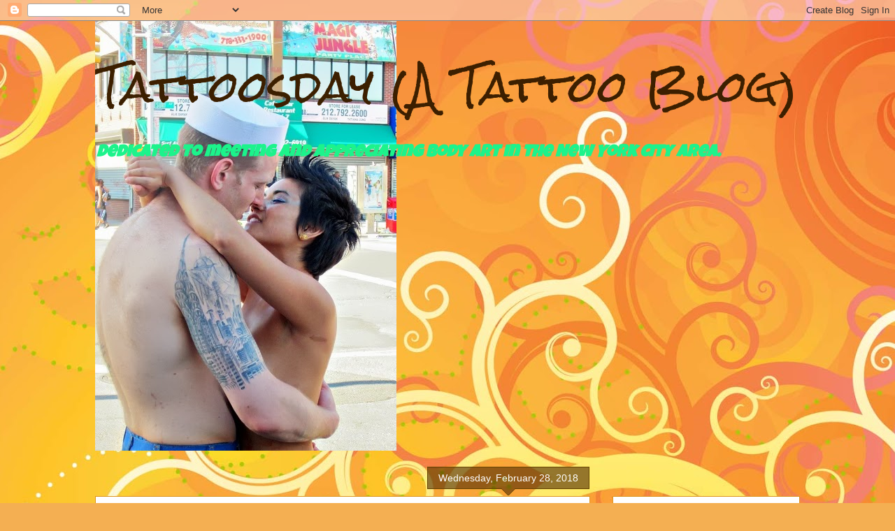

--- FILE ---
content_type: text/html; charset=UTF-8
request_url: https://tattoosday.blogspot.com/2018/02/
body_size: 42452
content:
<!DOCTYPE html>
<html class='v2' dir='ltr' lang='en'>
<head>
<link href='https://www.blogger.com/static/v1/widgets/335934321-css_bundle_v2.css' rel='stylesheet' type='text/css'/>
<meta content='width=1100' name='viewport'/>
<meta content='text/html; charset=UTF-8' http-equiv='Content-Type'/>
<meta content='blogger' name='generator'/>
<link href='https://tattoosday.blogspot.com/favicon.ico' rel='icon' type='image/x-icon'/>
<link href='http://tattoosday.blogspot.com/2018/02/' rel='canonical'/>
<link rel="alternate" type="application/atom+xml" title="Tattoosday (A Tattoo Blog) - Atom" href="https://tattoosday.blogspot.com/feeds/posts/default" />
<link rel="alternate" type="application/rss+xml" title="Tattoosday (A Tattoo Blog) - RSS" href="https://tattoosday.blogspot.com/feeds/posts/default?alt=rss" />
<link rel="service.post" type="application/atom+xml" title="Tattoosday (A Tattoo Blog) - Atom" href="https://www.blogger.com/feeds/6058251288236499429/posts/default" />
<!--Can't find substitution for tag [blog.ieCssRetrofitLinks]-->
<meta content='http://tattoosday.blogspot.com/2018/02/' property='og:url'/>
<meta content='Tattoosday (A Tattoo Blog)' property='og:title'/>
<meta content='Dedicated to meeting and appreciating body art in the New York City area.' property='og:description'/>
<title>Tattoosday (A Tattoo Blog): February 2018</title>
<style type='text/css'>@font-face{font-family:'Luckiest Guy';font-style:normal;font-weight:400;font-display:swap;src:url(//fonts.gstatic.com/s/luckiestguy/v25/_gP_1RrxsjcxVyin9l9n_j2hQ952ijl7aSqP.woff2)format('woff2');unicode-range:U+0100-02BA,U+02BD-02C5,U+02C7-02CC,U+02CE-02D7,U+02DD-02FF,U+0304,U+0308,U+0329,U+1D00-1DBF,U+1E00-1E9F,U+1EF2-1EFF,U+2020,U+20A0-20AB,U+20AD-20C0,U+2113,U+2C60-2C7F,U+A720-A7FF;}@font-face{font-family:'Luckiest Guy';font-style:normal;font-weight:400;font-display:swap;src:url(//fonts.gstatic.com/s/luckiestguy/v25/_gP_1RrxsjcxVyin9l9n_j2hTd52ijl7aQ.woff2)format('woff2');unicode-range:U+0000-00FF,U+0131,U+0152-0153,U+02BB-02BC,U+02C6,U+02DA,U+02DC,U+0304,U+0308,U+0329,U+2000-206F,U+20AC,U+2122,U+2191,U+2193,U+2212,U+2215,U+FEFF,U+FFFD;}@font-face{font-family:'Rock Salt';font-style:normal;font-weight:400;font-display:swap;src:url(//fonts.gstatic.com/s/rocksalt/v24/MwQ0bhv11fWD6QsAVOZrt0M6p7NGrQ.woff2)format('woff2');unicode-range:U+0000-00FF,U+0131,U+0152-0153,U+02BB-02BC,U+02C6,U+02DA,U+02DC,U+0304,U+0308,U+0329,U+2000-206F,U+20AC,U+2122,U+2191,U+2193,U+2212,U+2215,U+FEFF,U+FFFD;}</style>
<style id='page-skin-1' type='text/css'><!--
/*
-----------------------------------------------
Blogger Template Style
Name:     Awesome Inc.
Designer: Tina Chen
URL:      tinachen.org
----------------------------------------------- */
/* Content
----------------------------------------------- */
body {
font: normal normal 13px Arial, Tahoma, Helvetica, FreeSans, sans-serif;
color: #4e2800;
background: #f4af52 url(//themes.googleusercontent.com/image?id=1jBzZZhWmESbxpWuz4_KYI1iPRIJPfZVbhagMxWcJWDsBoLRejCvAeTWImo0USEiGpD5G) repeat fixed top center /* Credit: molotovcoketail (http://www.istockphoto.com/googleimages.php?id=1794602&amp;platform=blogger) */;
}
html body .content-outer {
min-width: 0;
max-width: 100%;
width: 100%;
}
a:link {
text-decoration: none;
color: #f38c1c;
}
a:visited {
text-decoration: none;
color: #b5643a;
}
a:hover {
text-decoration: underline;
color: #f38c1c;
}
.body-fauxcolumn-outer .cap-top {
position: absolute;
z-index: 1;
height: 276px;
width: 100%;
background: transparent none repeat-x scroll top left;
_background-image: none;
}
/* Columns
----------------------------------------------- */
.content-inner {
padding: 0;
}
.header-inner .section {
margin: 0 16px;
}
.tabs-inner .section {
margin: 0 16px;
}
.main-inner {
padding-top: 65px;
}
.main-inner .column-center-inner,
.main-inner .column-left-inner,
.main-inner .column-right-inner {
padding: 0 5px;
}
*+html body .main-inner .column-center-inner {
margin-top: -65px;
}
#layout .main-inner .column-center-inner {
margin-top: 0;
}
/* Header
----------------------------------------------- */
.header-outer {
margin: 0 0 0 0;
background: transparent none repeat scroll 0 0;
}
.Header h1 {
font: normal normal 60px Rock Salt;
color: #3c1f00;
text-shadow: 0 0 -1px #000000;
}
.Header h1 a {
color: #3c1f00;
}
.Header .description {
font: italic bold 24px Luckiest Guy;
color: #1cf38b;
}
.header-inner .Header .titlewrapper,
.header-inner .Header .descriptionwrapper {
padding-left: 0;
padding-right: 0;
margin-bottom: 0;
}
.header-inner .Header .titlewrapper {
padding-top: 22px;
}
/* Tabs
----------------------------------------------- */
.tabs-outer {
overflow: hidden;
position: relative;
background: transparent url(//www.blogblog.com/1kt/awesomeinc/tabs_gradient_groovy.png) repeat scroll 0 0;
}
#layout .tabs-outer {
overflow: visible;
}
.tabs-cap-top, .tabs-cap-bottom {
position: absolute;
width: 100%;
border-top: 1px solid #dc9522;
}
.tabs-cap-bottom {
bottom: 0;
}
.tabs-inner .widget li a {
display: inline-block;
margin: 0;
padding: .6em 1.5em;
font: normal bold 14px Arial, Tahoma, Helvetica, FreeSans, sans-serif;
color: #99531d;
border-top: 1px solid #dc9522;
border-bottom: 1px solid #dc9522;
border-left: 1px solid #dc9522;
height: 16px;
line-height: 16px;
}
.tabs-inner .widget li:last-child a {
border-right: 1px solid #dc9522;
}
.tabs-inner .widget li.selected a, .tabs-inner .widget li a:hover {
background: #ffeedd url(//www.blogblog.com/1kt/awesomeinc/tabs_gradient_groovy.png) repeat-x scroll 0 -100px;
color: #3c1f00;
}
/* Headings
----------------------------------------------- */
h2 {
font: normal bold 14px Arial, Tahoma, Helvetica, FreeSans, sans-serif;
color: #4e2800;
}
/* Widgets
----------------------------------------------- */
.main-inner .section {
margin: 0 27px;
padding: 0;
}
.main-inner .column-left-outer,
.main-inner .column-right-outer {
margin-top: 0;
}
#layout .main-inner .column-left-outer,
#layout .main-inner .column-right-outer {
margin-top: 0;
}
.main-inner .column-left-inner,
.main-inner .column-right-inner {
background: transparent none repeat 0 0;
-moz-box-shadow: 0 0 0 rgba(0, 0, 0, .2);
-webkit-box-shadow: 0 0 0 rgba(0, 0, 0, .2);
-goog-ms-box-shadow: 0 0 0 rgba(0, 0, 0, .2);
box-shadow: 0 0 0 rgba(0, 0, 0, .2);
-moz-border-radius: 0;
-webkit-border-radius: 0;
-goog-ms-border-radius: 0;
border-radius: 0;
}
#layout .main-inner .column-left-inner,
#layout .main-inner .column-right-inner {
margin-top: 0;
}
.sidebar .widget {
font: normal normal 14px Arial, Tahoma, Helvetica, FreeSans, sans-serif;
color: #4e2800;
}
.sidebar .widget a:link {
color: #f38c1c;
}
.sidebar .widget a:visited {
color: #b5643a;
}
.sidebar .widget a:hover {
color: #f38c1c;
}
.sidebar .widget h2 {
text-shadow: 0 0 -1px #000000;
}
.main-inner .widget {
background-color: #ffffff;
border: 1px solid #dc9522;
padding: 0 15px 15px;
margin: 20px -16px;
-moz-box-shadow: 0 0 0 rgba(0, 0, 0, .2);
-webkit-box-shadow: 0 0 0 rgba(0, 0, 0, .2);
-goog-ms-box-shadow: 0 0 0 rgba(0, 0, 0, .2);
box-shadow: 0 0 0 rgba(0, 0, 0, .2);
-moz-border-radius: 0;
-webkit-border-radius: 0;
-goog-ms-border-radius: 0;
border-radius: 0;
}
.main-inner .widget h2 {
margin: 0 -0;
padding: .6em 0 .5em;
border-bottom: 1px solid transparent;
}
.footer-inner .widget h2 {
padding: 0 0 .4em;
border-bottom: 1px solid transparent;
}
.main-inner .widget h2 + div, .footer-inner .widget h2 + div {
border-top: 0 solid #dc9522;
padding-top: 0;
}
.main-inner .widget .widget-content {
margin: 0 -0;
padding: 7px 0 0;
}
.main-inner .widget ul, .main-inner .widget #ArchiveList ul.flat {
margin: -0 -15px 0;
padding: 0;
list-style: none;
}
.main-inner .widget #ArchiveList {
margin: -0 0 0;
}
.main-inner .widget ul li, .main-inner .widget #ArchiveList ul.flat li {
padding: .5em 15px;
text-indent: 0;
color: #666666;
border-top: 0 solid #dc9522;
border-bottom: 1px solid transparent;
}
.main-inner .widget #ArchiveList ul li {
padding-top: .25em;
padding-bottom: .25em;
}
.main-inner .widget ul li:first-child, .main-inner .widget #ArchiveList ul.flat li:first-child {
border-top: none;
}
.main-inner .widget ul li:last-child, .main-inner .widget #ArchiveList ul.flat li:last-child {
border-bottom: none;
}
.post-body {
position: relative;
}
.main-inner .widget .post-body ul {
padding: 0 2.5em;
margin: .5em 0;
list-style: disc;
}
.main-inner .widget .post-body ul li {
padding: 0.25em 0;
margin-bottom: .25em;
color: #4e2800;
border: none;
}
.footer-inner .widget ul {
padding: 0;
list-style: none;
}
.widget .zippy {
color: #666666;
}
/* Posts
----------------------------------------------- */
body .main-inner .Blog {
padding: 0;
margin-bottom: 1em;
background-color: transparent;
border: none;
-moz-box-shadow: 0 0 0 rgba(0, 0, 0, 0);
-webkit-box-shadow: 0 0 0 rgba(0, 0, 0, 0);
-goog-ms-box-shadow: 0 0 0 rgba(0, 0, 0, 0);
box-shadow: 0 0 0 rgba(0, 0, 0, 0);
}
.main-inner .section:last-child .Blog:last-child {
padding: 0;
margin-bottom: 1em;
}
.main-inner .widget h2.date-header {
margin: 0 -15px 1px;
padding: 0 0 10px 0;
font: normal normal 14px Arial, Tahoma, Helvetica, FreeSans, sans-serif;
color: #ffffff;
background: transparent url(//www.blogblog.com/1kt/awesomeinc/date_background_groovy.png) repeat-x scroll bottom center;
border-top: 1px solid #664400;
border-bottom: 1px solid transparent;
-moz-border-radius-topleft: 0;
-moz-border-radius-topright: 0;
-webkit-border-top-left-radius: 0;
-webkit-border-top-right-radius: 0;
border-top-left-radius: 0;
border-top-right-radius: 0;
position: absolute;
bottom: 100%;
right: 15px;
text-shadow: 0 0 -1px #000000;
}
.main-inner .widget h2.date-header span {
font: normal normal 14px Arial, Tahoma, Helvetica, FreeSans, sans-serif;
display: block;
padding: .5em 15px;
border-left: 1px solid #664400;
border-right: 1px solid #664400;
}
.date-outer {
position: relative;
margin: 65px 0 20px;
padding: 0 15px;
background-color: #ffffff;
border: 1px solid #dc9522;
-moz-box-shadow: 0 0 0 rgba(0, 0, 0, .2);
-webkit-box-shadow: 0 0 0 rgba(0, 0, 0, .2);
-goog-ms-box-shadow: 0 0 0 rgba(0, 0, 0, .2);
box-shadow: 0 0 0 rgba(0, 0, 0, .2);
-moz-border-radius: 0;
-webkit-border-radius: 0;
-goog-ms-border-radius: 0;
border-radius: 0;
}
.date-outer:first-child {
margin-top: 0;
}
.date-outer:last-child {
margin-bottom: 20px;
-moz-border-radius-bottomleft: 0;
-moz-border-radius-bottomright: 0;
-webkit-border-bottom-left-radius: 0;
-webkit-border-bottom-right-radius: 0;
-goog-ms-border-bottom-left-radius: 0;
-goog-ms-border-bottom-right-radius: 0;
border-bottom-left-radius: 0;
border-bottom-right-radius: 0;
}
.date-posts {
margin: 0 -0;
padding: 0 0;
clear: both;
}
.post-outer, .inline-ad {
border-top: 1px solid #dc9522;
margin: 0 -0;
padding: 15px 0;
}
.post-outer {
padding-bottom: 10px;
}
.post-outer:first-child {
padding-top: 15px;
border-top: none;
}
.post-outer:last-child, .inline-ad:last-child {
border-bottom: none;
}
.post-body {
position: relative;
}
.post-body img {
padding: 8px;
background: transparent;
border: 1px solid transparent;
-moz-box-shadow: 0 0 0 rgba(0, 0, 0, .2);
-webkit-box-shadow: 0 0 0 rgba(0, 0, 0, .2);
box-shadow: 0 0 0 rgba(0, 0, 0, .2);
-moz-border-radius: 0;
-webkit-border-radius: 0;
border-radius: 0;
}
h3.post-title, h4 {
font: normal normal 22px Arial, Tahoma, Helvetica, FreeSans, sans-serif;
color: #f38c1c;
}
h3.post-title a {
font: normal normal 22px Arial, Tahoma, Helvetica, FreeSans, sans-serif;
color: #f38c1c;
}
h3.post-title a:hover {
color: #f38c1c;
text-decoration: underline;
}
.post-header {
margin: 0 0 1em;
}
.post-body {
line-height: 1.4;
}
.post-outer h2 {
color: #4e2800;
}
.post-footer {
margin: 1.5em 0 0;
}
#blog-pager {
padding: 15px;
font-size: 120%;
background-color: #ffffff;
border: 1px solid #dc9522;
-moz-box-shadow: 0 0 0 rgba(0, 0, 0, .2);
-webkit-box-shadow: 0 0 0 rgba(0, 0, 0, .2);
-goog-ms-box-shadow: 0 0 0 rgba(0, 0, 0, .2);
box-shadow: 0 0 0 rgba(0, 0, 0, .2);
-moz-border-radius: 0;
-webkit-border-radius: 0;
-goog-ms-border-radius: 0;
border-radius: 0;
-moz-border-radius-topleft: 0;
-moz-border-radius-topright: 0;
-webkit-border-top-left-radius: 0;
-webkit-border-top-right-radius: 0;
-goog-ms-border-top-left-radius: 0;
-goog-ms-border-top-right-radius: 0;
border-top-left-radius: 0;
border-top-right-radius-topright: 0;
margin-top: 1em;
}
.blog-feeds, .post-feeds {
margin: 1em 0;
text-align: center;
color: #4e2800;
}
.blog-feeds a, .post-feeds a {
color: #ffffff;
}
.blog-feeds a:visited, .post-feeds a:visited {
color: #ffffff;
}
.blog-feeds a:hover, .post-feeds a:hover {
color: #ffffff;
}
.post-outer .comments {
margin-top: 2em;
}
/* Comments
----------------------------------------------- */
.comments .comments-content .icon.blog-author {
background-repeat: no-repeat;
background-image: url([data-uri]);
}
.comments .comments-content .loadmore a {
border-top: 1px solid #dc9522;
border-bottom: 1px solid #dc9522;
}
.comments .continue {
border-top: 2px solid #dc9522;
}
/* Footer
----------------------------------------------- */
.footer-outer {
margin: -0 0 -1px;
padding: 0 0 0;
color: #4e2800;
overflow: hidden;
}
.footer-fauxborder-left {
border-top: 1px solid #dc9522;
background: #ffffff none repeat scroll 0 0;
-moz-box-shadow: 0 0 0 rgba(0, 0, 0, .2);
-webkit-box-shadow: 0 0 0 rgba(0, 0, 0, .2);
-goog-ms-box-shadow: 0 0 0 rgba(0, 0, 0, .2);
box-shadow: 0 0 0 rgba(0, 0, 0, .2);
margin: 0 -0;
}
/* Mobile
----------------------------------------------- */
body.mobile {
background-size: 100% auto;
}
.mobile .body-fauxcolumn-outer {
background: transparent none repeat scroll top left;
}
*+html body.mobile .main-inner .column-center-inner {
margin-top: 0;
}
.mobile .main-inner .widget {
padding: 0 0 15px;
}
.mobile .main-inner .widget h2 + div,
.mobile .footer-inner .widget h2 + div {
border-top: none;
padding-top: 0;
}
.mobile .footer-inner .widget h2 {
padding: 0.5em 0;
border-bottom: none;
}
.mobile .main-inner .widget .widget-content {
margin: 0;
padding: 7px 0 0;
}
.mobile .main-inner .widget ul,
.mobile .main-inner .widget #ArchiveList ul.flat {
margin: 0 -15px 0;
}
.mobile .main-inner .widget h2.date-header {
right: 0;
}
.mobile .date-header span {
padding: 0.4em 0;
}
.mobile .date-outer:first-child {
margin-bottom: 0;
border: 1px solid #dc9522;
-moz-border-radius-topleft: 0;
-moz-border-radius-topright: 0;
-webkit-border-top-left-radius: 0;
-webkit-border-top-right-radius: 0;
-goog-ms-border-top-left-radius: 0;
-goog-ms-border-top-right-radius: 0;
border-top-left-radius: 0;
border-top-right-radius: 0;
}
.mobile .date-outer {
border-color: #dc9522;
border-width: 0 1px 1px;
}
.mobile .date-outer:last-child {
margin-bottom: 0;
}
.mobile .main-inner {
padding: 0;
}
.mobile .header-inner .section {
margin: 0;
}
.mobile .post-outer, .mobile .inline-ad {
padding: 5px 0;
}
.mobile .tabs-inner .section {
margin: 0 10px;
}
.mobile .main-inner .widget h2 {
margin: 0;
padding: 0;
}
.mobile .main-inner .widget h2.date-header span {
padding: 0;
}
.mobile .main-inner .widget .widget-content {
margin: 0;
padding: 7px 0 0;
}
.mobile #blog-pager {
border: 1px solid transparent;
background: #ffffff none repeat scroll 0 0;
}
.mobile .main-inner .column-left-inner,
.mobile .main-inner .column-right-inner {
background: transparent none repeat 0 0;
-moz-box-shadow: none;
-webkit-box-shadow: none;
-goog-ms-box-shadow: none;
box-shadow: none;
}
.mobile .date-posts {
margin: 0;
padding: 0;
}
.mobile .footer-fauxborder-left {
margin: 0;
border-top: inherit;
}
.mobile .main-inner .section:last-child .Blog:last-child {
margin-bottom: 0;
}
.mobile-index-contents {
color: #4e2800;
}
.mobile .mobile-link-button {
background: #f38c1c url(//www.blogblog.com/1kt/awesomeinc/tabs_gradient_groovy.png) repeat scroll 0 0;
}
.mobile-link-button a:link, .mobile-link-button a:visited {
color: #4e2800;
}
.mobile .tabs-inner .PageList .widget-content {
background: transparent;
border-top: 1px solid;
border-color: #dc9522;
color: #99531d;
}
.mobile .tabs-inner .PageList .widget-content .pagelist-arrow {
border-left: 1px solid #dc9522;
}

--></style>
<style id='template-skin-1' type='text/css'><!--
body {
min-width: 1040px;
}
.content-outer, .content-fauxcolumn-outer, .region-inner {
min-width: 1040px;
max-width: 1040px;
_width: 1040px;
}
.main-inner .columns {
padding-left: 0;
padding-right: 300px;
}
.main-inner .fauxcolumn-center-outer {
left: 0;
right: 300px;
/* IE6 does not respect left and right together */
_width: expression(this.parentNode.offsetWidth -
parseInt("0") -
parseInt("300px") + 'px');
}
.main-inner .fauxcolumn-left-outer {
width: 0;
}
.main-inner .fauxcolumn-right-outer {
width: 300px;
}
.main-inner .column-left-outer {
width: 0;
right: 100%;
margin-left: -0;
}
.main-inner .column-right-outer {
width: 300px;
margin-right: -300px;
}
#layout {
min-width: 0;
}
#layout .content-outer {
min-width: 0;
width: 800px;
}
#layout .region-inner {
min-width: 0;
width: auto;
}
body#layout div.add_widget {
padding: 8px;
}
body#layout div.add_widget a {
margin-left: 32px;
}
--></style>
<style>
    body {background-image:url(\/\/themes.googleusercontent.com\/image?id=1jBzZZhWmESbxpWuz4_KYI1iPRIJPfZVbhagMxWcJWDsBoLRejCvAeTWImo0USEiGpD5G);}
    
@media (max-width: 200px) { body {background-image:url(\/\/themes.googleusercontent.com\/image?id=1jBzZZhWmESbxpWuz4_KYI1iPRIJPfZVbhagMxWcJWDsBoLRejCvAeTWImo0USEiGpD5G&options=w200);}}
@media (max-width: 400px) and (min-width: 201px) { body {background-image:url(\/\/themes.googleusercontent.com\/image?id=1jBzZZhWmESbxpWuz4_KYI1iPRIJPfZVbhagMxWcJWDsBoLRejCvAeTWImo0USEiGpD5G&options=w400);}}
@media (max-width: 800px) and (min-width: 401px) { body {background-image:url(\/\/themes.googleusercontent.com\/image?id=1jBzZZhWmESbxpWuz4_KYI1iPRIJPfZVbhagMxWcJWDsBoLRejCvAeTWImo0USEiGpD5G&options=w800);}}
@media (max-width: 1200px) and (min-width: 801px) { body {background-image:url(\/\/themes.googleusercontent.com\/image?id=1jBzZZhWmESbxpWuz4_KYI1iPRIJPfZVbhagMxWcJWDsBoLRejCvAeTWImo0USEiGpD5G&options=w1200);}}
/* Last tag covers anything over one higher than the previous max-size cap. */
@media (min-width: 1201px) { body {background-image:url(\/\/themes.googleusercontent.com\/image?id=1jBzZZhWmESbxpWuz4_KYI1iPRIJPfZVbhagMxWcJWDsBoLRejCvAeTWImo0USEiGpD5G&options=w1600);}}
  </style>
<link href='https://www.blogger.com/dyn-css/authorization.css?targetBlogID=6058251288236499429&amp;zx=3418d281-2434-4bd3-bb35-2eb4dbec21ed' media='none' onload='if(media!=&#39;all&#39;)media=&#39;all&#39;' rel='stylesheet'/><noscript><link href='https://www.blogger.com/dyn-css/authorization.css?targetBlogID=6058251288236499429&amp;zx=3418d281-2434-4bd3-bb35-2eb4dbec21ed' rel='stylesheet'/></noscript>
<meta name='google-adsense-platform-account' content='ca-host-pub-1556223355139109'/>
<meta name='google-adsense-platform-domain' content='blogspot.com'/>

<!-- data-ad-client=ca-pub-5852890308708517 -->

</head>
<body class='loading variant-groovy'>
<div class='navbar section' id='navbar' name='Navbar'><div class='widget Navbar' data-version='1' id='Navbar1'><script type="text/javascript">
    function setAttributeOnload(object, attribute, val) {
      if(window.addEventListener) {
        window.addEventListener('load',
          function(){ object[attribute] = val; }, false);
      } else {
        window.attachEvent('onload', function(){ object[attribute] = val; });
      }
    }
  </script>
<div id="navbar-iframe-container"></div>
<script type="text/javascript" src="https://apis.google.com/js/platform.js"></script>
<script type="text/javascript">
      gapi.load("gapi.iframes:gapi.iframes.style.bubble", function() {
        if (gapi.iframes && gapi.iframes.getContext) {
          gapi.iframes.getContext().openChild({
              url: 'https://www.blogger.com/navbar/6058251288236499429?origin\x3dhttps://tattoosday.blogspot.com',
              where: document.getElementById("navbar-iframe-container"),
              id: "navbar-iframe"
          });
        }
      });
    </script><script type="text/javascript">
(function() {
var script = document.createElement('script');
script.type = 'text/javascript';
script.src = '//pagead2.googlesyndication.com/pagead/js/google_top_exp.js';
var head = document.getElementsByTagName('head')[0];
if (head) {
head.appendChild(script);
}})();
</script>
</div></div>
<div class='body-fauxcolumns'>
<div class='fauxcolumn-outer body-fauxcolumn-outer'>
<div class='cap-top'>
<div class='cap-left'></div>
<div class='cap-right'></div>
</div>
<div class='fauxborder-left'>
<div class='fauxborder-right'></div>
<div class='fauxcolumn-inner'>
</div>
</div>
<div class='cap-bottom'>
<div class='cap-left'></div>
<div class='cap-right'></div>
</div>
</div>
</div>
<div class='content'>
<div class='content-fauxcolumns'>
<div class='fauxcolumn-outer content-fauxcolumn-outer'>
<div class='cap-top'>
<div class='cap-left'></div>
<div class='cap-right'></div>
</div>
<div class='fauxborder-left'>
<div class='fauxborder-right'></div>
<div class='fauxcolumn-inner'>
</div>
</div>
<div class='cap-bottom'>
<div class='cap-left'></div>
<div class='cap-right'></div>
</div>
</div>
</div>
<div class='content-outer'>
<div class='content-cap-top cap-top'>
<div class='cap-left'></div>
<div class='cap-right'></div>
</div>
<div class='fauxborder-left content-fauxborder-left'>
<div class='fauxborder-right content-fauxborder-right'></div>
<div class='content-inner'>
<header>
<div class='header-outer'>
<div class='header-cap-top cap-top'>
<div class='cap-left'></div>
<div class='cap-right'></div>
</div>
<div class='fauxborder-left header-fauxborder-left'>
<div class='fauxborder-right header-fauxborder-right'></div>
<div class='region-inner header-inner'>
<div class='header section' id='header' name='Header'><div class='widget Header' data-version='1' id='Header1'>
<div id='header-inner' style='background-image: url("https://blogger.googleusercontent.com/img/b/R29vZ2xl/AVvXsEi1tzf8P0GMQM_hBr9s_qLYs3R1Qb8JpCcGSKt2zreqUftu1oE5ROioldMrr8GW4Rn9VIUNit-X00aHx6DHi6yE4Twxt1OvEEGdPLUFiuIZ-_nJ1Eh0n5nkaSFCeydJwKJNqziVBOsUDoM/s1008/photo+%25281%2529.jpg"); background-position: left; min-height: 615px; _height: 615px; background-repeat: no-repeat; '>
<div class='titlewrapper' style='background: transparent'>
<h1 class='title' style='background: transparent; border-width: 0px'>
<a href='https://tattoosday.blogspot.com/'>
Tattoosday (A Tattoo Blog)
</a>
</h1>
</div>
<div class='descriptionwrapper'>
<p class='description'><span>Dedicated to meeting and appreciating body art in the New York City area.</span></p>
</div>
</div>
</div></div>
</div>
</div>
<div class='header-cap-bottom cap-bottom'>
<div class='cap-left'></div>
<div class='cap-right'></div>
</div>
</div>
</header>
<div class='tabs-outer'>
<div class='tabs-cap-top cap-top'>
<div class='cap-left'></div>
<div class='cap-right'></div>
</div>
<div class='fauxborder-left tabs-fauxborder-left'>
<div class='fauxborder-right tabs-fauxborder-right'></div>
<div class='region-inner tabs-inner'>
<div class='tabs no-items section' id='crosscol' name='Cross-Column'></div>
<div class='tabs no-items section' id='crosscol-overflow' name='Cross-Column 2'></div>
</div>
</div>
<div class='tabs-cap-bottom cap-bottom'>
<div class='cap-left'></div>
<div class='cap-right'></div>
</div>
</div>
<div class='main-outer'>
<div class='main-cap-top cap-top'>
<div class='cap-left'></div>
<div class='cap-right'></div>
</div>
<div class='fauxborder-left main-fauxborder-left'>
<div class='fauxborder-right main-fauxborder-right'></div>
<div class='region-inner main-inner'>
<div class='columns fauxcolumns'>
<div class='fauxcolumn-outer fauxcolumn-center-outer'>
<div class='cap-top'>
<div class='cap-left'></div>
<div class='cap-right'></div>
</div>
<div class='fauxborder-left'>
<div class='fauxborder-right'></div>
<div class='fauxcolumn-inner'>
</div>
</div>
<div class='cap-bottom'>
<div class='cap-left'></div>
<div class='cap-right'></div>
</div>
</div>
<div class='fauxcolumn-outer fauxcolumn-left-outer'>
<div class='cap-top'>
<div class='cap-left'></div>
<div class='cap-right'></div>
</div>
<div class='fauxborder-left'>
<div class='fauxborder-right'></div>
<div class='fauxcolumn-inner'>
</div>
</div>
<div class='cap-bottom'>
<div class='cap-left'></div>
<div class='cap-right'></div>
</div>
</div>
<div class='fauxcolumn-outer fauxcolumn-right-outer'>
<div class='cap-top'>
<div class='cap-left'></div>
<div class='cap-right'></div>
</div>
<div class='fauxborder-left'>
<div class='fauxborder-right'></div>
<div class='fauxcolumn-inner'>
</div>
</div>
<div class='cap-bottom'>
<div class='cap-left'></div>
<div class='cap-right'></div>
</div>
</div>
<!-- corrects IE6 width calculation -->
<div class='columns-inner'>
<div class='column-center-outer'>
<div class='column-center-inner'>
<div class='main section' id='main' name='Main'><div class='widget Blog' data-version='1' id='Blog1'>
<div class='blog-posts hfeed'>

          <div class="date-outer">
        
<h2 class='date-header'><span>Wednesday, February 28, 2018</span></h2>

          <div class="date-posts">
        
<div class='post-outer'>
<div class='post hentry uncustomized-post-template' itemprop='blogPost' itemscope='itemscope' itemtype='http://schema.org/BlogPosting'>
<meta content='https://blogger.googleusercontent.com/img/b/R29vZ2xl/AVvXsEjSu6GV3FYx5o17rGXSvgJ1TB9cWpwTERHs_fDj6Ms5elBiL9rkEHEIUVbi6lasXftCNPoS1G-D3ykOhhwlAiq-YWV9kZguLJegFG-QZdmOh1XLkm8gGt80t8KFRNkYzXqRDdCYWCGrBEI/s640/philly+poseidon.jpg' itemprop='image_url'/>
<meta content='6058251288236499429' itemprop='blogId'/>
<meta content='1610310660610751167' itemprop='postId'/>
<a name='1610310660610751167'></a>
<h3 class='post-title entry-title' itemprop='name'>
<a href='https://tattoosday.blogspot.com/2018/02/poseidon-on-mark-tattoosday-goes-to.html'>Poseidon on Mark (Tattoosday Goes to Philly)</a>
</h3>
<div class='post-header'>
<div class='post-header-line-1'></div>
</div>
<div class='post-body entry-content' id='post-body-1610310660610751167' itemprop='description articleBody'>
<div class="separator" style="clear: both; text-align: left;">
Earlier this month, at the 20th Annual&nbsp;<a href="http://www.villainarts.com/tattoo-conventions-villain-arts/philadelphia-tattoo-arts-convention/">Philadelphia Tattoo Arts Convention</a>&nbsp;(<a href="https://www.instagram.com/villainarts/?hl=en">@villainarts</a>), I met Mark, who had traveled all the way from Manchester, in the United Kingdom, to obtain this awesome tattoo:</div>
<div class="separator" style="clear: both; text-align: center;">
<br /></div>
<div class="separator" style="clear: both; text-align: center;">
<a href="https://blogger.googleusercontent.com/img/b/R29vZ2xl/AVvXsEjSu6GV3FYx5o17rGXSvgJ1TB9cWpwTERHs_fDj6Ms5elBiL9rkEHEIUVbi6lasXftCNPoS1G-D3ykOhhwlAiq-YWV9kZguLJegFG-QZdmOh1XLkm8gGt80t8KFRNkYzXqRDdCYWCGrBEI/s1600/philly+poseidon.jpg" imageanchor="1" style="margin-left: 1em; margin-right: 1em;"><img border="0" data-original-height="654" data-original-width="544" height="640" src="https://blogger.googleusercontent.com/img/b/R29vZ2xl/AVvXsEjSu6GV3FYx5o17rGXSvgJ1TB9cWpwTERHs_fDj6Ms5elBiL9rkEHEIUVbi6lasXftCNPoS1G-D3ykOhhwlAiq-YWV9kZguLJegFG-QZdmOh1XLkm8gGt80t8KFRNkYzXqRDdCYWCGrBEI/s640/philly+poseidon.jpg" width="532" /></a></div>
<br />
This portrait of <a href="https://en.wikipedia.org/wiki/Poseidon">Poseidon</a> was inked by Henrique Carmo (<a href="https://www.instagram.com/hcarmo_tattoo/?hl=en">@hcarmo_tattoo</a>) out of <a href="http://www.revivaltattoos.co.uk/">Revival Tattoo Studio</a>&nbsp;(<a href="https://www.instagram.com/revivaltattoostudio/?hl=en">@revivaltattoostudio</a>)&nbsp;in Blackpool, England.<br />
<br />
See an Instagram video of the tattoo in greater detail <a href="https://www.instagram.com/p/BfJPUXNl060/?hl=en&amp;taken-by=hcarmo_tattoo">here</a>.<br />
<br />
Thanks to Mark for sharing this great tattoo with us here on Tattoosday!<br />
<br />
<div dir="ltr" style="line-height: 1.38; margin-bottom: 0pt; margin-top: 0pt;">
<span style="background-color: transparent; color: black; font-family: &quot;arial&quot;; font-size: x-small; font-style: italic; font-variant: normal; font-weight: 400; text-decoration: none; vertical-align: baseline; white-space: pre;">This entry is &#169;2018 Tattoosday.</span></div>
<span id="docs-internal-guid-348e0739-cd8c-55b5-fb4e-b9e56de33881" style="font-size: x-small;"><br /><span style="font-family: &quot;arial&quot;; font-style: italic; vertical-align: baseline; white-space: pre-wrap;">If you are seeing this on another website other than Tattoosday, without attribution, please note that it has been copied without the author's permission and is in violation of copyright laws. Please feel free to visit</span><a href="http://tattoosday.blogspot.com/" style="text-decoration-line: none;"><span style="color: #1155cc; font-family: &quot;arial&quot;; font-style: italic; vertical-align: baseline; white-space: pre-wrap;"> http://tattoosday.blogspot.com</span></a><span style="font-family: &quot;arial&quot;; font-style: italic; vertical-align: baseline; white-space: pre-wrap;"> and read our original content. Please let me know if you saw this elsewhere so I contact the webmaster of the offending site and advise them of this violation in their Terms of Use Agreement.</span></span>
<div style='clear: both;'></div>
</div>
<div class='post-footer'>
<div class='post-footer-line post-footer-line-1'>
<span class='post-author vcard'>
Posted by
<span class='fn' itemprop='author' itemscope='itemscope' itemtype='http://schema.org/Person'>
<meta content='https://www.blogger.com/profile/07919816455252541604' itemprop='url'/>
<a class='g-profile' href='https://www.blogger.com/profile/07919816455252541604' rel='author' title='author profile'>
<span itemprop='name'>Tattoosday</span>
</a>
</span>
</span>
<span class='post-timestamp'>
at
<meta content='http://tattoosday.blogspot.com/2018/02/poseidon-on-mark-tattoosday-goes-to.html' itemprop='url'/>
<a class='timestamp-link' href='https://tattoosday.blogspot.com/2018/02/poseidon-on-mark-tattoosday-goes-to.html' rel='bookmark' title='permanent link'><abbr class='published' itemprop='datePublished' title='2018-02-28T06:30:00-05:00'>6:30&#8239;AM</abbr></a>
</span>
<span class='post-comment-link'>
<a class='comment-link' href='https://www.blogger.com/comment/fullpage/post/6058251288236499429/1610310660610751167' onclick=''>
No comments:
  </a>
</span>
<span class='post-icons'>
<span class='item-action'>
<a href='https://www.blogger.com/email-post/6058251288236499429/1610310660610751167' title='Email Post'>
<img alt='' class='icon-action' height='13' src='https://resources.blogblog.com/img/icon18_email.gif' width='18'/>
</a>
</span>
<span class='item-control blog-admin pid-550441692'>
<a href='https://www.blogger.com/post-edit.g?blogID=6058251288236499429&postID=1610310660610751167&from=pencil' title='Edit Post'>
<img alt='' class='icon-action' height='18' src='https://resources.blogblog.com/img/icon18_edit_allbkg.gif' width='18'/>
</a>
</span>
</span>
<div class='post-share-buttons goog-inline-block'>
</div>
</div>
<div class='post-footer-line post-footer-line-2'>
<span class='post-labels'>
Labels:
<a href='https://tattoosday.blogspot.com/search/label/Black%20and%20Gray' rel='tag'>Black and Gray</a>,
<a href='https://tattoosday.blogspot.com/search/label/Greek%20Mythology' rel='tag'>Greek Mythology</a>,
<a href='https://tattoosday.blogspot.com/search/label/Henrique%20Carmo' rel='tag'>Henrique Carmo</a>,
<a href='https://tattoosday.blogspot.com/search/label/Philadelphia%20Tattoo%20Arts%20Convention' rel='tag'>Philadelphia Tattoo Arts Convention</a>,
<a href='https://tattoosday.blogspot.com/search/label/Poseidon' rel='tag'>Poseidon</a>,
<a href='https://tattoosday.blogspot.com/search/label/Revival%20Tattoo%20%28UK%29' rel='tag'>Revival Tattoo (UK)</a>
</span>
</div>
<div class='post-footer-line post-footer-line-3'>
<span class='post-location'>
</span>
</div>
</div>
</div>
</div>
<div class='inline-ad'>
<script type="text/javascript">
    google_ad_client = "ca-pub-5852890308708517";
    google_ad_host = "ca-host-pub-1556223355139109";
    google_ad_host_channel = "L0007";
    google_ad_slot = "6042998907";
    google_ad_width = 300;
    google_ad_height = 250;
</script>
<!-- tattoosday_main_Blog1_300x250_as -->
<script type="text/javascript"
src="//pagead2.googlesyndication.com/pagead/show_ads.js">
</script>
</div>

          </div></div>
        

          <div class="date-outer">
        
<h2 class='date-header'><span>Tuesday, February 27, 2018</span></h2>

          <div class="date-posts">
        
<div class='post-outer'>
<div class='post hentry uncustomized-post-template' itemprop='blogPost' itemscope='itemscope' itemtype='http://schema.org/BlogPosting'>
<meta content='https://blogger.googleusercontent.com/img/b/R29vZ2xl/AVvXsEiQkWQJj3hC8DPLJaPI53wwye1tDIWgknGpUa_oQmQpG95sfFJTQ1ZStXHHfMNJpRku1CIi1Q8LSCUC7efIqZO78U5PKU5a0a7GnPOCliPQWHib2s6HbYi1ZzMY1zltW7e8rZpeJXu11mc/s640/philly+cardinal.jpg' itemprop='image_url'/>
<meta content='6058251288236499429' itemprop='blogId'/>
<meta content='1196376490729490870' itemprop='postId'/>
<a name='1196376490729490870'></a>
<h3 class='post-title entry-title' itemprop='name'>
<a href='https://tattoosday.blogspot.com/2018/02/james-and-cardinal-tattoosday-goes-to.html'>James and the Cardinal (Tattoosday Goes to Philly)</a>
</h3>
<div class='post-header'>
<div class='post-header-line-1'></div>
</div>
<div class='post-body entry-content' id='post-body-1196376490729490870' itemprop='description articleBody'>
<div class="separator" style="clear: both; text-align: left;">
We're still celebrating my trip earlier this month to the 20th Annual&nbsp;<a href="http://www.villainarts.com/tattoo-conventions-villain-arts/philadelphia-tattoo-arts-convention/">Philadelphia Tattoo Arts Convention</a>&nbsp;(<a href="https://www.instagram.com/villainarts/?hl=en">@villainarts</a>) earlier this month. Check out this cool black and gray piece on James:</div>
<div class="separator" style="clear: both; text-align: center;">
<br /></div>
<div class="separator" style="clear: both; text-align: center;">
<a href="https://blogger.googleusercontent.com/img/b/R29vZ2xl/AVvXsEiQkWQJj3hC8DPLJaPI53wwye1tDIWgknGpUa_oQmQpG95sfFJTQ1ZStXHHfMNJpRku1CIi1Q8LSCUC7efIqZO78U5PKU5a0a7GnPOCliPQWHib2s6HbYi1ZzMY1zltW7e8rZpeJXu11mc/s1600/philly+cardinal.jpg" imageanchor="1" style="margin-left: 1em; margin-right: 1em;"><img border="0" data-original-height="653" data-original-width="327" height="640" src="https://blogger.googleusercontent.com/img/b/R29vZ2xl/AVvXsEiQkWQJj3hC8DPLJaPI53wwye1tDIWgknGpUa_oQmQpG95sfFJTQ1ZStXHHfMNJpRku1CIi1Q8LSCUC7efIqZO78U5PKU5a0a7GnPOCliPQWHib2s6HbYi1ZzMY1zltW7e8rZpeJXu11mc/s640/philly+cardinal.jpg" width="320" /></a></div>
<br />
James told me that shortly after his father had died, a cardinal landed on the bird feeder in his back yard. He had never seen a cardinal there before and he was reminded that someone had told him that a cardinal is a sign of someone who has passed away coming to visit you.<br />
<br />
This piece was created by <a href="https://fameone.net/">"Fame One"</a> out of <a href="http://www.pridenenvytattoos.com/">Pride N Envy Tattoos</a> in Kissimmee, Florida.<br />
<br />
Thanks to James for sharing this amazing tattoo with us here on Tattoosday!<br />
<span style="font-size: x-small;"><br /></span>
<div dir="ltr" style="line-height: 1.38; margin-bottom: 0pt; margin-top: 0pt;">
<span style="background-color: transparent; color: black; font-family: Arial; font-style: italic; font-variant: normal; font-weight: 400; text-decoration: none; vertical-align: baseline; white-space: pre-wrap;"><span style="font-size: x-small;">This entry is &#169;2018 Tattoosday.</span></span></div>
<span id="docs-internal-guid-348e0739-d719-f043-b85a-6f905e62be49"><span style="font-size: x-small;"><br /><span style="font-family: Arial; font-style: italic; font-variant-east-asian: normal; font-variant-numeric: normal; vertical-align: baseline; white-space: pre-wrap;">If you are seeing this on another website other than Tattoosday, without attribution, please note that it has been copied without the author's permission and is in violation of copyright laws. Please feel free to visit</span><a href="http://tattoosday.blogspot.com/" style="text-decoration-line: none;"><span style="color: #1155cc; font-family: Arial; font-style: italic; font-variant-east-asian: normal; font-variant-numeric: normal; text-decoration-line: underline; text-decoration-skip-ink: none; vertical-align: baseline; white-space: pre-wrap;"> http://tattoosday.blogspot.com</span></a><span style="font-family: Arial; font-style: italic; font-variant-east-asian: normal; font-variant-numeric: normal; vertical-align: baseline; white-space: pre-wrap;"> and read our original content. Please let me know if you saw this elsewhere so I contact the webmaster of the offending site and advise them of this violation in their Terms of Use Agreement</span></span></span>
<div style='clear: both;'></div>
</div>
<div class='post-footer'>
<div class='post-footer-line post-footer-line-1'>
<span class='post-author vcard'>
Posted by
<span class='fn' itemprop='author' itemscope='itemscope' itemtype='http://schema.org/Person'>
<meta content='https://www.blogger.com/profile/07919816455252541604' itemprop='url'/>
<a class='g-profile' href='https://www.blogger.com/profile/07919816455252541604' rel='author' title='author profile'>
<span itemprop='name'>Tattoosday</span>
</a>
</span>
</span>
<span class='post-timestamp'>
at
<meta content='http://tattoosday.blogspot.com/2018/02/james-and-cardinal-tattoosday-goes-to.html' itemprop='url'/>
<a class='timestamp-link' href='https://tattoosday.blogspot.com/2018/02/james-and-cardinal-tattoosday-goes-to.html' rel='bookmark' title='permanent link'><abbr class='published' itemprop='datePublished' title='2018-02-27T06:52:00-05:00'>6:52&#8239;AM</abbr></a>
</span>
<span class='post-comment-link'>
<a class='comment-link' href='https://www.blogger.com/comment/fullpage/post/6058251288236499429/1196376490729490870' onclick=''>
No comments:
  </a>
</span>
<span class='post-icons'>
<span class='item-action'>
<a href='https://www.blogger.com/email-post/6058251288236499429/1196376490729490870' title='Email Post'>
<img alt='' class='icon-action' height='13' src='https://resources.blogblog.com/img/icon18_email.gif' width='18'/>
</a>
</span>
<span class='item-control blog-admin pid-550441692'>
<a href='https://www.blogger.com/post-edit.g?blogID=6058251288236499429&postID=1196376490729490870&from=pencil' title='Edit Post'>
<img alt='' class='icon-action' height='18' src='https://resources.blogblog.com/img/icon18_edit_allbkg.gif' width='18'/>
</a>
</span>
</span>
<div class='post-share-buttons goog-inline-block'>
</div>
</div>
<div class='post-footer-line post-footer-line-2'>
<span class='post-labels'>
Labels:
<a href='https://tattoosday.blogspot.com/search/label/birds' rel='tag'>birds</a>,
<a href='https://tattoosday.blogspot.com/search/label/Black%20and%20Gray' rel='tag'>Black and Gray</a>,
<a href='https://tattoosday.blogspot.com/search/label/Cardinals' rel='tag'>Cardinals</a>,
<a href='https://tattoosday.blogspot.com/search/label/Fame%20One' rel='tag'>Fame One</a>,
<a href='https://tattoosday.blogspot.com/search/label/Fathers' rel='tag'>Fathers</a>,
<a href='https://tattoosday.blogspot.com/search/label/Memorial' rel='tag'>Memorial</a>,
<a href='https://tattoosday.blogspot.com/search/label/Pride%20N%20Envy%20Tattoos%20%28FL%29' rel='tag'>Pride N Envy Tattoos (FL)</a>,
<a href='https://tattoosday.blogspot.com/search/label/signs' rel='tag'>signs</a>
</span>
</div>
<div class='post-footer-line post-footer-line-3'>
<span class='post-location'>
</span>
</div>
</div>
</div>
</div>

          </div></div>
        

          <div class="date-outer">
        
<h2 class='date-header'><span>Monday, February 26, 2018</span></h2>

          <div class="date-posts">
        
<div class='post-outer'>
<div class='post hentry uncustomized-post-template' itemprop='blogPost' itemscope='itemscope' itemtype='http://schema.org/BlogPosting'>
<meta content='https://blogger.googleusercontent.com/img/b/R29vZ2xl/AVvXsEjxdnpf556mznXhIK7bC-8ze6g25FZsju-aoFjrwEZDhXHXgkZQYVE9UM3USb240lnbIVoZjHehhfe6BS9sgBu6lTKFR4e46UYMo7lqZSHqPaSqL7Z-kj8n65RoI90og6XJxjGlhRMibDM/s1600/philly+backhorror.jpg' itemprop='image_url'/>
<meta content='6058251288236499429' itemprop='blogId'/>
<meta content='6035166837618803448' itemprop='postId'/>
<a name='6035166837618803448'></a>
<h3 class='post-title entry-title' itemprop='name'>
<a href='https://tattoosday.blogspot.com/2018/02/nick-shares-some-work-by-paul-acker.html'>Nick Shares Some Work by Paul Acker (Tattoosday Goes to Philly)</a>
</h3>
<div class='post-header'>
<div class='post-header-line-1'></div>
</div>
<div class='post-body entry-content' id='post-body-6035166837618803448' itemprop='description articleBody'>
<div class="separator" style="clear: both; text-align: left;">
We're still celebrating my trip earlier this month to the 20th Annual&nbsp;<a href="http://www.villainarts.com/tattoo-conventions-villain-arts/philadelphia-tattoo-arts-convention/">Philadelphia Tattoo Arts Convention</a>&nbsp;(<a href="https://www.instagram.com/villainarts/?hl=en">@villainarts</a>) earlier this month. Check out this back piece on Nick:</div>
<div class="separator" style="clear: both; text-align: center;">
<br /></div>
<div class="separator" style="clear: both; text-align: center;">
<a href="https://blogger.googleusercontent.com/img/b/R29vZ2xl/AVvXsEjxdnpf556mznXhIK7bC-8ze6g25FZsju-aoFjrwEZDhXHXgkZQYVE9UM3USb240lnbIVoZjHehhfe6BS9sgBu6lTKFR4e46UYMo7lqZSHqPaSqL7Z-kj8n65RoI90og6XJxjGlhRMibDM/s1600/philly+backhorror.jpg" imageanchor="1" style="margin-left: 1em; margin-right: 1em;"><img border="0" data-original-height="653" data-original-width="402" src="https://blogger.googleusercontent.com/img/b/R29vZ2xl/AVvXsEjxdnpf556mznXhIK7bC-8ze6g25FZsju-aoFjrwEZDhXHXgkZQYVE9UM3USb240lnbIVoZjHehhfe6BS9sgBu6lTKFR4e46UYMo7lqZSHqPaSqL7Z-kj8n65RoI90og6XJxjGlhRMibDM/s1600/philly+backhorror.jpg" /></a></div>
<br />
This amazing back piece was created by "horror tattoo artist" Paul Acker (<a href="https://www.instagram.com/paulackertattoo/?hl=en">@paulackertattoo</a>), owner of <a href="https://www.seancetattoo.com/">The Séance Tattoo Parlor</a> (<a href="https://www.instagram.com/theseancetattooparlor/?hl=en">@theseancetattooparlor</a>)&nbsp;in Bensalem, Pennsylvania.<br />
<br />
Nick also credited Paul with the amazing portrait of <a href="https://en.wikipedia.org/wiki/Albert_Einstein">Albert Einstein</a> on the back of his head:<br />
<br />
<div class="separator" style="clear: both; text-align: center;">
<a href="https://blogger.googleusercontent.com/img/b/R29vZ2xl/AVvXsEh7btfuzKBTrz6du2RAf9Jy7i3MuyhERmFy8reohWGaqzkoOTmwgG_ocE_2DzfobAWM1qLXxwUCoe2XZwCOsPJ9LiRfkY52dsznMD4b9VkWE10Dr_CLSTEJ5L5KQ9y7Dt3qTYBeHCKJVg8/s1600/philly+einstein.jpg" imageanchor="1" style="margin-left: 1em; margin-right: 1em;"><img border="0" data-original-height="653" data-original-width="539" height="320" src="https://blogger.googleusercontent.com/img/b/R29vZ2xl/AVvXsEh7btfuzKBTrz6du2RAf9Jy7i3MuyhERmFy8reohWGaqzkoOTmwgG_ocE_2DzfobAWM1qLXxwUCoe2XZwCOsPJ9LiRfkY52dsznMD4b9VkWE10Dr_CLSTEJ5L5KQ9y7Dt3qTYBeHCKJVg8/s320/philly+einstein.jpg" width="264" /></a></div>
<br />
Thanks to Nick for sharing his work with us here on Tattoosday!<br />
<span style="font-size: x-small;"><br /></span>
<div dir="ltr" style="line-height: 1.38; margin-bottom: 0pt; margin-top: 0pt;">
<span style="background-color: transparent; color: black; font-family: Arial; font-style: italic; font-variant: normal; font-weight: 400; text-decoration: none; vertical-align: baseline; white-space: pre-wrap;"><span style="font-size: x-small;">This entry is &#169;2018 Tattoosday.</span></span></div>
<span id="docs-internal-guid-348e0739-d1e6-e00f-6951-8da1d2790980"><span style="font-size: x-small;"><br /><span style="font-family: Arial; font-style: italic; font-variant-east-asian: normal; font-variant-numeric: normal; vertical-align: baseline; white-space: pre-wrap;">If you are seeing this on another website other than Tattoosday, without attribution, please note that it has been copied without the author's permission and is in violation of copyright laws. Please feel free to visit</span><a href="http://tattoosday.blogspot.com/" style="text-decoration-line: none;"><span style="color: #1155cc; font-family: Arial; font-style: italic; font-variant-east-asian: normal; font-variant-numeric: normal; text-decoration-line: underline; text-decoration-skip-ink: none; vertical-align: baseline; white-space: pre-wrap;"> http://tattoosday.blogspot.com</span></a><span style="font-family: Arial; font-style: italic; font-variant-east-asian: normal; font-variant-numeric: normal; vertical-align: baseline; white-space: pre-wrap;"> and read our original content. Please let me know if you saw this elsewhere so I contact the webmaster of the offending site and advise them of this violation in their Terms of Use Agreement.</span></span></span>
<div style='clear: both;'></div>
</div>
<div class='post-footer'>
<div class='post-footer-line post-footer-line-1'>
<span class='post-author vcard'>
Posted by
<span class='fn' itemprop='author' itemscope='itemscope' itemtype='http://schema.org/Person'>
<meta content='https://www.blogger.com/profile/07919816455252541604' itemprop='url'/>
<a class='g-profile' href='https://www.blogger.com/profile/07919816455252541604' rel='author' title='author profile'>
<span itemprop='name'>Tattoosday</span>
</a>
</span>
</span>
<span class='post-timestamp'>
at
<meta content='http://tattoosday.blogspot.com/2018/02/nick-shares-some-work-by-paul-acker.html' itemprop='url'/>
<a class='timestamp-link' href='https://tattoosday.blogspot.com/2018/02/nick-shares-some-work-by-paul-acker.html' rel='bookmark' title='permanent link'><abbr class='published' itemprop='datePublished' title='2018-02-26T06:38:00-05:00'>6:38&#8239;AM</abbr></a>
</span>
<span class='post-comment-link'>
<a class='comment-link' href='https://www.blogger.com/comment/fullpage/post/6058251288236499429/6035166837618803448' onclick=''>
No comments:
  </a>
</span>
<span class='post-icons'>
<span class='item-action'>
<a href='https://www.blogger.com/email-post/6058251288236499429/6035166837618803448' title='Email Post'>
<img alt='' class='icon-action' height='13' src='https://resources.blogblog.com/img/icon18_email.gif' width='18'/>
</a>
</span>
<span class='item-control blog-admin pid-550441692'>
<a href='https://www.blogger.com/post-edit.g?blogID=6058251288236499429&postID=6035166837618803448&from=pencil' title='Edit Post'>
<img alt='' class='icon-action' height='18' src='https://resources.blogblog.com/img/icon18_edit_allbkg.gif' width='18'/>
</a>
</span>
</span>
<div class='post-share-buttons goog-inline-block'>
</div>
</div>
<div class='post-footer-line post-footer-line-2'>
<span class='post-labels'>
Labels:
<a href='https://tattoosday.blogspot.com/search/label/Albert%20Einstein' rel='tag'>Albert Einstein</a>,
<a href='https://tattoosday.blogspot.com/search/label/back%20pieces' rel='tag'>back pieces</a>,
<a href='https://tattoosday.blogspot.com/search/label/Celebrity%20Portraits' rel='tag'>Celebrity Portraits</a>,
<a href='https://tattoosday.blogspot.com/search/label/Horror' rel='tag'>Horror</a>,
<a href='https://tattoosday.blogspot.com/search/label/Paul%20Acker' rel='tag'>Paul Acker</a>,
<a href='https://tattoosday.blogspot.com/search/label/Philadelphia%20Tattoo%20Arts%20Convention' rel='tag'>Philadelphia Tattoo Arts Convention</a>,
<a href='https://tattoosday.blogspot.com/search/label/Seance%20Tattoo%20Parlor%20%28PA%29' rel='tag'>Seance Tattoo Parlor (PA)</a>
</span>
</div>
<div class='post-footer-line post-footer-line-3'>
<span class='post-location'>
</span>
</div>
</div>
</div>
</div>

          </div></div>
        

          <div class="date-outer">
        
<h2 class='date-header'><span>Sunday, February 25, 2018</span></h2>

          <div class="date-posts">
        
<div class='post-outer'>
<div class='post hentry uncustomized-post-template' itemprop='blogPost' itemscope='itemscope' itemtype='http://schema.org/BlogPosting'>
<meta content='https://blogger.googleusercontent.com/img/b/R29vZ2xl/AVvXsEhqyUxBAXXCNnmPFVLn9R08gUX1aMyYFr_sdsW730-U_rqGCpUiUlQzVtakxEvsmAEjsetzoj58idD9-1jses7HzsuyOFs70yPyHD5nJPGhCmCFVLAHzTjbGpYLB4qMWMkFTJbEiEg4eog/s640/philly+faceback.jpg' itemprop='image_url'/>
<meta content='6058251288236499429' itemprop='blogId'/>
<meta content='5267293579449817985' itemprop='postId'/>
<a name='5267293579449817985'></a>
<h3 class='post-title entry-title' itemprop='name'>
<a href='https://tattoosday.blogspot.com/2018/02/daryels-back-tattoosday-goes-to-philly.html'>Daryel's Back (Tattoosday Goes to Philly)</a>
</h3>
<div class='post-header'>
<div class='post-header-line-1'></div>
</div>
<div class='post-body entry-content' id='post-body-5267293579449817985' itemprop='description articleBody'>
<div class="separator" style="clear: both; text-align: left;">
Earlier this month, at the 20th Annual&nbsp;<a href="http://www.villainarts.com/tattoo-conventions-villain-arts/philadelphia-tattoo-arts-convention/">Philadelphia Tattoo Arts Convention</a>&nbsp;(<a href="https://www.instagram.com/villainarts/?hl=en">@villainarts</a>), I met Daryel hanging out at the <a href="https://www.theswaggahouse.com/">Swagga House Tattoo</a> (<a href="https://www.instagram.com/swaggahouse/?hl=en">@swaggahouse</a>) booth. He was proudly displaying this amazing back piece by Ron Pichardo:</div>
<div class="separator" style="clear: both; text-align: center;">
<br /></div>
<div class="separator" style="clear: both; text-align: center;">
<a href="https://blogger.googleusercontent.com/img/b/R29vZ2xl/AVvXsEhqyUxBAXXCNnmPFVLn9R08gUX1aMyYFr_sdsW730-U_rqGCpUiUlQzVtakxEvsmAEjsetzoj58idD9-1jses7HzsuyOFs70yPyHD5nJPGhCmCFVLAHzTjbGpYLB4qMWMkFTJbEiEg4eog/s1600/philly+faceback.jpg" imageanchor="1" style="margin-left: 1em; margin-right: 1em;"><img border="0" data-original-height="654" data-original-width="573" height="640" src="https://blogger.googleusercontent.com/img/b/R29vZ2xl/AVvXsEhqyUxBAXXCNnmPFVLn9R08gUX1aMyYFr_sdsW730-U_rqGCpUiUlQzVtakxEvsmAEjsetzoj58idD9-1jses7HzsuyOFs70yPyHD5nJPGhCmCFVLAHzTjbGpYLB4qMWMkFTJbEiEg4eog/s640/philly+faceback.jpg" width="560" /></a></div>
<div class="separator" style="clear: both; text-align: center;">
<br /></div>
<div class="separator" style="clear: both; text-align: left;">
Thanks to Daryel for sharing this awesome tattoo with us here on Tattoosday!</div>
<div class="separator" style="clear: both; text-align: left;">
<span style="font-size: x-small;"><br /></span></div>
<div dir="ltr" style="line-height: 1.38; margin-bottom: 0pt; margin-top: 0pt;">
<span style="background-color: transparent; color: black; font-family: Arial; font-style: italic; font-variant: normal; font-weight: 400; text-decoration: none; vertical-align: baseline; white-space: pre-wrap;"><span style="font-size: x-small;">This entry is &#169;2018 Tattoosday.</span></span></div>
<div class="separator" style="clear: both; text-align: left;">
<span id="docs-internal-guid-348e0739-cd86-8263-d996-c41057127c73"><span style="font-size: x-small;"><br /><span style="font-family: Arial; font-style: italic; font-variant-east-asian: normal; font-variant-numeric: normal; vertical-align: baseline; white-space: pre-wrap;">If you are seeing this on another website other than Tattoosday, without attribution, please note that it has been copied without the author's permission and is in violation of copyright laws. Please feel free to visit</span><a href="http://tattoosday.blogspot.com/" style="text-decoration-line: none;"><span style="color: #1155cc; font-family: Arial; font-style: italic; font-variant-east-asian: normal; font-variant-numeric: normal; text-decoration-line: underline; text-decoration-skip-ink: none; vertical-align: baseline; white-space: pre-wrap;"> http://tattoosday.blogspot.com</span></a><span style="font-family: Arial; font-style: italic; font-variant-east-asian: normal; font-variant-numeric: normal; vertical-align: baseline; white-space: pre-wrap;"> and read our original content. Please let me know if you saw this elsewhere so I contact the webmaster of the offending site and advise them of this violation in their Terms of Use Agreement.</span></span></span></div>
<div style='clear: both;'></div>
</div>
<div class='post-footer'>
<div class='post-footer-line post-footer-line-1'>
<span class='post-author vcard'>
Posted by
<span class='fn' itemprop='author' itemscope='itemscope' itemtype='http://schema.org/Person'>
<meta content='https://www.blogger.com/profile/07919816455252541604' itemprop='url'/>
<a class='g-profile' href='https://www.blogger.com/profile/07919816455252541604' rel='author' title='author profile'>
<span itemprop='name'>Tattoosday</span>
</a>
</span>
</span>
<span class='post-timestamp'>
at
<meta content='http://tattoosday.blogspot.com/2018/02/daryels-back-tattoosday-goes-to-philly.html' itemprop='url'/>
<a class='timestamp-link' href='https://tattoosday.blogspot.com/2018/02/daryels-back-tattoosday-goes-to-philly.html' rel='bookmark' title='permanent link'><abbr class='published' itemprop='datePublished' title='2018-02-25T10:14:00-05:00'>10:14&#8239;AM</abbr></a>
</span>
<span class='post-comment-link'>
<a class='comment-link' href='https://www.blogger.com/comment/fullpage/post/6058251288236499429/5267293579449817985' onclick=''>
No comments:
  </a>
</span>
<span class='post-icons'>
<span class='item-action'>
<a href='https://www.blogger.com/email-post/6058251288236499429/5267293579449817985' title='Email Post'>
<img alt='' class='icon-action' height='13' src='https://resources.blogblog.com/img/icon18_email.gif' width='18'/>
</a>
</span>
<span class='item-control blog-admin pid-550441692'>
<a href='https://www.blogger.com/post-edit.g?blogID=6058251288236499429&postID=5267293579449817985&from=pencil' title='Edit Post'>
<img alt='' class='icon-action' height='18' src='https://resources.blogblog.com/img/icon18_edit_allbkg.gif' width='18'/>
</a>
</span>
</span>
<div class='post-share-buttons goog-inline-block'>
</div>
</div>
<div class='post-footer-line post-footer-line-2'>
<span class='post-labels'>
Labels:
<a href='https://tattoosday.blogspot.com/search/label/back%20pieces' rel='tag'>back pieces</a>,
<a href='https://tattoosday.blogspot.com/search/label/Faces' rel='tag'>Faces</a>,
<a href='https://tattoosday.blogspot.com/search/label/Philadelphia%20Tattoo%20Arts%20Convention' rel='tag'>Philadelphia Tattoo Arts Convention</a>
</span>
</div>
<div class='post-footer-line post-footer-line-3'>
<span class='post-location'>
</span>
</div>
</div>
</div>
</div>

          </div></div>
        

          <div class="date-outer">
        
<h2 class='date-header'><span>Friday, February 23, 2018</span></h2>

          <div class="date-posts">
        
<div class='post-outer'>
<div class='post hentry uncustomized-post-template' itemprop='blogPost' itemscope='itemscope' itemtype='http://schema.org/BlogPosting'>
<meta content='https://blogger.googleusercontent.com/img/b/R29vZ2xl/AVvXsEjj6qGvw6xG-Ww02eR_XwspmVvUr-ZZkwudQm7VbLLxaFjONM2k2flRvklYrpcwIjIZaZt8CvaIiaK3xjpLLYKwT6TI0eje0oQ6BkTO0tSrHSg4dC16oj63fnEwSJRxQRFAYEg5nQlBzi4/s1600/philly+women.jpg' itemprop='image_url'/>
<meta content='6058251288236499429' itemprop='blogId'/>
<meta content='5272836468457714319' itemprop='postId'/>
<a name='5272836468457714319'></a>
<h3 class='post-title entry-title' itemprop='name'>
<a href='https://tattoosday.blogspot.com/2018/02/kelsys-dinosaur-skull-illustrates-point.html'>Kelsy's Dinosaur Skull Illustrates a Point (Tattoosday Goes to Philly)</a>
</h3>
<div class='post-header'>
<div class='post-header-line-1'></div>
</div>
<div class='post-body entry-content' id='post-body-5272836468457714319' itemprop='description articleBody'>
<div class="separator" style="clear: both; text-align: left;">
Toward the end of my day at the 20th Annual&nbsp;<a href="http://www.villainarts.com/tattoo-conventions-villain-arts/philadelphia-tattoo-arts-convention/">Philadelphia Tattoo Arts Convention</a>&nbsp;(<a href="https://www.instagram.com/villainarts/?hl=en">@villainarts</a>) earlier this month, I met Kelsy, who shared this cool tattoo:</div>
<div class="separator" style="clear: both; text-align: center;">
<br /></div>
<div class="separator" style="clear: both; text-align: center;">
<a href="https://blogger.googleusercontent.com/img/b/R29vZ2xl/AVvXsEjj6qGvw6xG-Ww02eR_XwspmVvUr-ZZkwudQm7VbLLxaFjONM2k2flRvklYrpcwIjIZaZt8CvaIiaK3xjpLLYKwT6TI0eje0oQ6BkTO0tSrHSg4dC16oj63fnEwSJRxQRFAYEg5nQlBzi4/s1600/philly+women.jpg" imageanchor="1" style="margin-left: 1em; margin-right: 1em;"><img border="0" data-original-height="517" data-original-width="391" src="https://blogger.googleusercontent.com/img/b/R29vZ2xl/AVvXsEjj6qGvw6xG-Ww02eR_XwspmVvUr-ZZkwudQm7VbLLxaFjONM2k2flRvklYrpcwIjIZaZt8CvaIiaK3xjpLLYKwT6TI0eje0oQ6BkTO0tSrHSg4dC16oj63fnEwSJRxQRFAYEg5nQlBzi4/s1600/philly+women.jpg" /></a></div>
<div class="separator" style="clear: both; text-align: center;">
<br /></div>
<div class="separator" style="clear: both; text-align: left;">
It's pretty self-explanatory, stating "Women Inherit the Earth" with a dinosaur skull crisply illustrating the point.</div>
<div class="separator" style="clear: both; text-align: left;">
<br /></div>
<div class="separator" style="clear: both; text-align: left;">
Kelsy credited <a href="https://www.aliciasprintsandstuff.com/">Alicia Thomas</a>&nbsp;(<a href="https://www.instagram.com/aliciathomas_art/">@aliciathomas_art</a>) from <a href="https://bostontattoo.com/">Boston Tattoo Company</a>&nbsp;(<a href="https://www.instagram.com/bostontattoocompany/">@bostontattoocompany</a>) in Somerville, Massachusetts&nbsp;with the work.</div>
<div class="separator" style="clear: both; text-align: left;">
<br /></div>
<div class="separator" style="clear: both; text-align: left;">
Thanks to Kelsy for sharing this new tattoo with us here on Tattoosday!</div>
<div class="separator" style="clear: both; text-align: left;">
<br /></div>
<div dir="ltr" style="line-height: 1.38; margin-bottom: 0pt; margin-top: 0pt;">
<span style="background-color: transparent; color: black; font-family: Arial; font-style: italic; font-variant: normal; font-weight: 400; text-decoration: none; vertical-align: baseline; white-space: pre-wrap;"><span style="font-size: x-small;">This entry is &#169;2018 Tattoosday.</span></span></div>
<div class="separator" style="clear: both; text-align: left;">
<span id="docs-internal-guid-348e0739-c27a-eed9-654c-848dbeb74174"><span style="font-size: x-small;"><br /></span></span></div>
<div dir="ltr" style="line-height: 1.38; margin-bottom: 0pt; margin-top: 0pt;">
<span style="font-size: x-small;"><span style="background-color: transparent; color: black; font-family: Arial; font-style: italic; font-variant: normal; font-weight: 400; text-decoration: none; vertical-align: baseline; white-space: pre-wrap;">If you are seeing this on another website other than Tattoosday, without attribution, please note that it has been copied without the author's permission and is in violation of copyright laws. Please feel free to visit</span><a href="http://tattoosday.blogspot.com/" style="text-decoration: none;"><span style="background-color: transparent; color: #1155cc; font-family: Arial; font-style: italic; font-variant: normal; font-weight: 400; text-decoration-skip-ink: none; text-decoration: underline; vertical-align: baseline; white-space: pre-wrap;"> http://tattoosday.blogspot.com</span></a><span style="background-color: transparent; color: black; font-family: Arial; font-style: italic; font-variant: normal; font-weight: 400; text-decoration: none; vertical-align: baseline; white-space: pre-wrap;"> and read our original content. Please let me know if you saw this elsewhere so I contact the webmaster of the offending site and advise them of this violation in their Terms of Use Agreement.</span></span></div>
<br />
<div style='clear: both;'></div>
</div>
<div class='post-footer'>
<div class='post-footer-line post-footer-line-1'>
<span class='post-author vcard'>
Posted by
<span class='fn' itemprop='author' itemscope='itemscope' itemtype='http://schema.org/Person'>
<meta content='https://www.blogger.com/profile/07919816455252541604' itemprop='url'/>
<a class='g-profile' href='https://www.blogger.com/profile/07919816455252541604' rel='author' title='author profile'>
<span itemprop='name'>Tattoosday</span>
</a>
</span>
</span>
<span class='post-timestamp'>
at
<meta content='http://tattoosday.blogspot.com/2018/02/kelsys-dinosaur-skull-illustrates-point.html' itemprop='url'/>
<a class='timestamp-link' href='https://tattoosday.blogspot.com/2018/02/kelsys-dinosaur-skull-illustrates-point.html' rel='bookmark' title='permanent link'><abbr class='published' itemprop='datePublished' title='2018-02-23T07:00:00-05:00'>7:00&#8239;AM</abbr></a>
</span>
<span class='post-comment-link'>
<a class='comment-link' href='https://www.blogger.com/comment/fullpage/post/6058251288236499429/5272836468457714319' onclick=''>
No comments:
  </a>
</span>
<span class='post-icons'>
<span class='item-action'>
<a href='https://www.blogger.com/email-post/6058251288236499429/5272836468457714319' title='Email Post'>
<img alt='' class='icon-action' height='13' src='https://resources.blogblog.com/img/icon18_email.gif' width='18'/>
</a>
</span>
<span class='item-control blog-admin pid-550441692'>
<a href='https://www.blogger.com/post-edit.g?blogID=6058251288236499429&postID=5272836468457714319&from=pencil' title='Edit Post'>
<img alt='' class='icon-action' height='18' src='https://resources.blogblog.com/img/icon18_edit_allbkg.gif' width='18'/>
</a>
</span>
</span>
<div class='post-share-buttons goog-inline-block'>
</div>
</div>
<div class='post-footer-line post-footer-line-2'>
<span class='post-labels'>
Labels:
<a href='https://tattoosday.blogspot.com/search/label/Boston%20Tattoo%20Company' rel='tag'>Boston Tattoo Company</a>,
<a href='https://tattoosday.blogspot.com/search/label/dinosaurs' rel='tag'>dinosaurs</a>,
<a href='https://tattoosday.blogspot.com/search/label/Philadelphia%20Tattoo%20Arts%20Convention' rel='tag'>Philadelphia Tattoo Arts Convention</a>,
<a href='https://tattoosday.blogspot.com/search/label/Skulls' rel='tag'>Skulls</a>,
<a href='https://tattoosday.blogspot.com/search/label/Women' rel='tag'>Women</a>
</span>
</div>
<div class='post-footer-line post-footer-line-3'>
<span class='post-location'>
</span>
</div>
</div>
</div>
</div>

          </div></div>
        

          <div class="date-outer">
        
<h2 class='date-header'><span>Thursday, February 22, 2018</span></h2>

          <div class="date-posts">
        
<div class='post-outer'>
<div class='post hentry uncustomized-post-template' itemprop='blogPost' itemscope='itemscope' itemtype='http://schema.org/BlogPosting'>
<meta content='https://blogger.googleusercontent.com/img/b/R29vZ2xl/AVvXsEjQ3MF-2ibT_JS51xJs6bOtq0xhyphenhyphendbEYezP52KqOzZfzvSHhFQrUy3zsEyzeYgsbZ4gM9-LPGSCwkZEhv2sgd_TtQnGFlB6aBhmsRCKjcGEMrwzcfJdS_GHzInvuJbnkPeaHTuBTptMX-g/s1600/phillyfanhead2.jpg' itemprop='image_url'/>
<meta content='6058251288236499429' itemprop='blogId'/>
<meta content='5374563648894165770' itemprop='postId'/>
<a name='5374563648894165770'></a>
<h3 class='post-title entry-title' itemprop='name'>
<a href='https://tattoosday.blogspot.com/2018/02/dannys-amazing-back-piece-tattoosday.html'>Danny's Amazing Back Piece (Tattoosday Goes to Philly)</a>
</h3>
<div class='post-header'>
<div class='post-header-line-1'></div>
</div>
<div class='post-body entry-content' id='post-body-5374563648894165770' itemprop='description articleBody'>
<div class="separator" style="clear: both; text-align: left;">
If you follow Tattoosday on Instagram (<a href="https://www.instagram.com/tattoosday/">@tattoosday</a>), you would have already seen this, but I am sharing it again as a regular post because this was one of my favorite pieces from the 20th Annual&nbsp;<a href="http://www.villainarts.com/tattoo-conventions-villain-arts/philadelphia-tattoo-arts-convention/">Philadelphia Tattoo Arts Convention</a>&nbsp;(<a href="https://www.instagram.com/villainarts/?hl=en">@villainarts</a>) earlier this month.</div>
<div class="separator" style="clear: both; text-align: left;">
<br /></div>
<div class="separator" style="clear: both; text-align: left;">
This one's on Danny:</div>
<div class="separator" style="clear: both; text-align: left;">
<br /></div>
<div class="separator" style="clear: both; text-align: center;">
<a href="https://blogger.googleusercontent.com/img/b/R29vZ2xl/AVvXsEjQ3MF-2ibT_JS51xJs6bOtq0xhyphenhyphendbEYezP52KqOzZfzvSHhFQrUy3zsEyzeYgsbZ4gM9-LPGSCwkZEhv2sgd_TtQnGFlB6aBhmsRCKjcGEMrwzcfJdS_GHzInvuJbnkPeaHTuBTptMX-g/s1600/phillyfanhead2.jpg" imageanchor="1" style="margin-left: 1em; margin-right: 1em;"><img border="0" data-original-height="653" data-original-width="417" src="https://blogger.googleusercontent.com/img/b/R29vZ2xl/AVvXsEjQ3MF-2ibT_JS51xJs6bOtq0xhyphenhyphendbEYezP52KqOzZfzvSHhFQrUy3zsEyzeYgsbZ4gM9-LPGSCwkZEhv2sgd_TtQnGFlB6aBhmsRCKjcGEMrwzcfJdS_GHzInvuJbnkPeaHTuBTptMX-g/s1600/phillyfanhead2.jpg" /></a></div>
<br />
Danny's back piece, a super conceptual design by New York-based artist&nbsp;<a href="https://www.jhoncampuzanotattoos.com/">Jhon Campuzano</a> (<a href="https://www.instagram.com/jhoncampuzanotattoo/">@jhoncampuzanotattoo</a>), took second prize in the extra-large black and gray category on day 2 of the convention. Simply spectacular!<br />
<br />
Thanks to Danny for sharing this amazing work with us here on Tattoosday!<br />
<span style="font-size: x-small;"><br /></span>
<div dir="ltr" style="line-height: 1.38; margin-bottom: 0pt; margin-top: 0pt;">
<span style="background-color: transparent; color: black; font-family: Arial; font-style: italic; font-variant: normal; font-weight: 400; text-decoration: none; vertical-align: baseline; white-space: pre-wrap;"><span style="font-size: x-small;">This entry is &#169;2018 Tattoosday.</span></span></div>
<span id="docs-internal-guid-348e0739-bd4e-fedc-d129-04fc32a2d44b"><span style="font-size: x-small;"><br /><span style="font-family: Arial; font-style: italic; font-variant-east-asian: normal; font-variant-numeric: normal; vertical-align: baseline; white-space: pre-wrap;">If you are seeing this on another website other than Tattoosday, without attribution, please note that it has been copied without the author's permission and is in violation of copyright laws. Please feel free to visit</span><a href="http://tattoosday.blogspot.com/" style="text-decoration-line: none;"><span style="color: #1155cc; font-family: Arial; font-style: italic; font-variant-east-asian: normal; font-variant-numeric: normal; text-decoration-line: underline; text-decoration-skip-ink: none; vertical-align: baseline; white-space: pre-wrap;"> http://tattoosday.blogspot.com</span></a><span style="font-family: Arial; font-style: italic; font-variant-east-asian: normal; font-variant-numeric: normal; vertical-align: baseline; white-space: pre-wrap;"> and read our original content. Please let me know if you saw this elsewhere so I contact the webmaster of the offending site and advise them of this violation in their Terms of Use Agreement.</span></span></span>
<div style='clear: both;'></div>
</div>
<div class='post-footer'>
<div class='post-footer-line post-footer-line-1'>
<span class='post-author vcard'>
Posted by
<span class='fn' itemprop='author' itemscope='itemscope' itemtype='http://schema.org/Person'>
<meta content='https://www.blogger.com/profile/07919816455252541604' itemprop='url'/>
<a class='g-profile' href='https://www.blogger.com/profile/07919816455252541604' rel='author' title='author profile'>
<span itemprop='name'>Tattoosday</span>
</a>
</span>
</span>
<span class='post-timestamp'>
at
<meta content='http://tattoosday.blogspot.com/2018/02/dannys-amazing-back-piece-tattoosday.html' itemprop='url'/>
<a class='timestamp-link' href='https://tattoosday.blogspot.com/2018/02/dannys-amazing-back-piece-tattoosday.html' rel='bookmark' title='permanent link'><abbr class='published' itemprop='datePublished' title='2018-02-22T06:40:00-05:00'>6:40&#8239;AM</abbr></a>
</span>
<span class='post-comment-link'>
<a class='comment-link' href='https://www.blogger.com/comment/fullpage/post/6058251288236499429/5374563648894165770' onclick=''>
No comments:
  </a>
</span>
<span class='post-icons'>
<span class='item-action'>
<a href='https://www.blogger.com/email-post/6058251288236499429/5374563648894165770' title='Email Post'>
<img alt='' class='icon-action' height='13' src='https://resources.blogblog.com/img/icon18_email.gif' width='18'/>
</a>
</span>
<span class='item-control blog-admin pid-550441692'>
<a href='https://www.blogger.com/post-edit.g?blogID=6058251288236499429&postID=5374563648894165770&from=pencil' title='Edit Post'>
<img alt='' class='icon-action' height='18' src='https://resources.blogblog.com/img/icon18_edit_allbkg.gif' width='18'/>
</a>
</span>
</span>
<div class='post-share-buttons goog-inline-block'>
</div>
</div>
<div class='post-footer-line post-footer-line-2'>
<span class='post-labels'>
Labels:
<a href='https://tattoosday.blogspot.com/search/label/back%20pieces' rel='tag'>back pieces</a>,
<a href='https://tattoosday.blogspot.com/search/label/Black%20and%20Gray' rel='tag'>Black and Gray</a>,
<a href='https://tattoosday.blogspot.com/search/label/conceptual' rel='tag'>conceptual</a>,
<a href='https://tattoosday.blogspot.com/search/label/Faces' rel='tag'>Faces</a>,
<a href='https://tattoosday.blogspot.com/search/label/Jhon%20Campuzano' rel='tag'>Jhon Campuzano</a>,
<a href='https://tattoosday.blogspot.com/search/label/Philadelphia%20Tattoo%20Arts%20Convention' rel='tag'>Philadelphia Tattoo Arts Convention</a>
</span>
</div>
<div class='post-footer-line post-footer-line-3'>
<span class='post-location'>
</span>
</div>
</div>
</div>
</div>

          </div></div>
        

          <div class="date-outer">
        
<h2 class='date-header'><span>Wednesday, February 21, 2018</span></h2>

          <div class="date-posts">
        
<div class='post-outer'>
<div class='post hentry uncustomized-post-template' itemprop='blogPost' itemscope='itemscope' itemtype='http://schema.org/BlogPosting'>
<meta content='https://blogger.googleusercontent.com/img/b/R29vZ2xl/AVvXsEh8vnEB9U5ieQFdJKhRTUaB1HowVXSQ0OnquEXaubhzPL9QPCAqsBwLQydL53Fej3cS8BugsN7uuqDgPMPkA5WOH0lI8320x6CkINiEhxRmCQVC3KPAKiHmqRkxw2jcl9oMVHmerkX_7_0/s1600/philly+leo.jpg' itemprop='image_url'/>
<meta content='6058251288236499429' itemprop='blogId'/>
<meta content='2283056658826071612' itemprop='postId'/>
<a name='2283056658826071612'></a>
<h3 class='post-title entry-title' itemprop='name'>
<a href='https://tattoosday.blogspot.com/2018/02/leo-in-black-and-gray-tattoosday-goes.html'>Leo in Black and Gray (Tattoosday Goes to Philly)</a>
</h3>
<div class='post-header'>
<div class='post-header-line-1'></div>
</div>
<div class='post-body entry-content' id='post-body-2283056658826071612' itemprop='description articleBody'>
<div class="separator" style="clear: both; text-align: left;">
Earlier this month, at the 20th Annual&nbsp;<a href="http://www.villainarts.com/tattoo-conventions-villain-arts/philadelphia-tattoo-arts-convention/">Philadelphia Tattoo Arts Convention</a>&nbsp;(<a href="https://www.instagram.com/villainarts/?hl=en">@villainarts</a>), I met Ryan, who was sporting this cool celebrity portrait:</div>
<div class="separator" style="clear: both; text-align: center;">
<br /></div>
<div class="separator" style="clear: both; text-align: center;">
<a href="https://blogger.googleusercontent.com/img/b/R29vZ2xl/AVvXsEh8vnEB9U5ieQFdJKhRTUaB1HowVXSQ0OnquEXaubhzPL9QPCAqsBwLQydL53Fej3cS8BugsN7uuqDgPMPkA5WOH0lI8320x6CkINiEhxRmCQVC3KPAKiHmqRkxw2jcl9oMVHmerkX_7_0/s1600/philly+leo.jpg" imageanchor="1" style="margin-left: 1em; margin-right: 1em;"><img border="0" data-original-height="653" data-original-width="410" src="https://blogger.googleusercontent.com/img/b/R29vZ2xl/AVvXsEh8vnEB9U5ieQFdJKhRTUaB1HowVXSQ0OnquEXaubhzPL9QPCAqsBwLQydL53Fej3cS8BugsN7uuqDgPMPkA5WOH0lI8320x6CkINiEhxRmCQVC3KPAKiHmqRkxw2jcl9oMVHmerkX_7_0/s1600/philly+leo.jpg" /></a></div>
<br />
That's <a href="http://leonardodicaprio.com/">Leonardo DiCaprio</a>&nbsp;(<a href="http://leonardodicaprio.com/">@leonardodicaprio</a>), on Ryan's thigh, captured in his role as Calvin Candie in <a href="http://www.imdb.com/title/tt1853728/">Django Unchained</a> by the talented <a href="http://iconictattoocompany.com/artist/markvincentportfoliograssano/">Mark Vincent</a> (<a href="https://www.instagram.com/markvincenttattoos/?hl=en">@markvincentattoos</a>) from <a href="http://iconictattoocompany.com/">Iconic Tattoo Company</a>&nbsp;in Downington, Pennsylvania.<br />
<br />
This amazing likeness garnered 2nd prize honors in the Black and Gray, Medium, category during the tattoo contest on day 2 of the convention.<br />
<br />
Thanks to Ryan for sharing this cool tattoo with us here on Tattoosday!<br />
<span style="font-size: x-small;"><br /></span>
<div dir="ltr" style="line-height: 1.38; margin-bottom: 0pt; margin-top: 0pt;">
<span style="background-color: transparent; color: black; font-family: Arial; font-style: italic; font-variant: normal; font-weight: 400; text-decoration: none; vertical-align: baseline; white-space: pre-wrap;"><span style="font-size: x-small;">This entry is &#169;2018 Tattoosday.</span></span></div>
<span id="docs-internal-guid-348e0739-b820-3843-4438-1dac7e889a74"><span style="font-size: x-small;"><br /><span style="font-family: Arial; font-style: italic; font-variant-east-asian: normal; font-variant-numeric: normal; vertical-align: baseline; white-space: pre-wrap;">If you are seeing this on another website other than Tattoosday, without attribution, please note that it has been copied without the author's permission and is in violation of copyright laws. Please feel free to visit</span><a href="http://tattoosday.blogspot.com/" style="text-decoration-line: none;"><span style="color: #1155cc; font-family: Arial; font-style: italic; font-variant-east-asian: normal; font-variant-numeric: normal; text-decoration-line: underline; text-decoration-skip-ink: none; vertical-align: baseline; white-space: pre-wrap;"> http://tattoosday.blogspot.com</span></a><span style="font-family: Arial; font-style: italic; font-variant-east-asian: normal; font-variant-numeric: normal; vertical-align: baseline; white-space: pre-wrap;"> and read our original content. Please let me know if you saw this elsewhere so I contact the webmaster of the offending site and advise them of this violation in their Terms of Use Agreement.</span></span></span>
<div style='clear: both;'></div>
</div>
<div class='post-footer'>
<div class='post-footer-line post-footer-line-1'>
<span class='post-author vcard'>
Posted by
<span class='fn' itemprop='author' itemscope='itemscope' itemtype='http://schema.org/Person'>
<meta content='https://www.blogger.com/profile/07919816455252541604' itemprop='url'/>
<a class='g-profile' href='https://www.blogger.com/profile/07919816455252541604' rel='author' title='author profile'>
<span itemprop='name'>Tattoosday</span>
</a>
</span>
</span>
<span class='post-timestamp'>
at
<meta content='http://tattoosday.blogspot.com/2018/02/leo-in-black-and-gray-tattoosday-goes.html' itemprop='url'/>
<a class='timestamp-link' href='https://tattoosday.blogspot.com/2018/02/leo-in-black-and-gray-tattoosday-goes.html' rel='bookmark' title='permanent link'><abbr class='published' itemprop='datePublished' title='2018-02-21T06:33:00-05:00'>6:33&#8239;AM</abbr></a>
</span>
<span class='post-comment-link'>
<a class='comment-link' href='https://www.blogger.com/comment/fullpage/post/6058251288236499429/2283056658826071612' onclick=''>
No comments:
  </a>
</span>
<span class='post-icons'>
<span class='item-action'>
<a href='https://www.blogger.com/email-post/6058251288236499429/2283056658826071612' title='Email Post'>
<img alt='' class='icon-action' height='13' src='https://resources.blogblog.com/img/icon18_email.gif' width='18'/>
</a>
</span>
<span class='item-control blog-admin pid-550441692'>
<a href='https://www.blogger.com/post-edit.g?blogID=6058251288236499429&postID=2283056658826071612&from=pencil' title='Edit Post'>
<img alt='' class='icon-action' height='18' src='https://resources.blogblog.com/img/icon18_edit_allbkg.gif' width='18'/>
</a>
</span>
</span>
<div class='post-share-buttons goog-inline-block'>
</div>
</div>
<div class='post-footer-line post-footer-line-2'>
<span class='post-labels'>
Labels:
<a href='https://tattoosday.blogspot.com/search/label/Black%20and%20Gray' rel='tag'>Black and Gray</a>,
<a href='https://tattoosday.blogspot.com/search/label/Celebrity%20Portraits' rel='tag'>Celebrity Portraits</a>,
<a href='https://tattoosday.blogspot.com/search/label/Django%20Unchained' rel='tag'>Django Unchained</a>,
<a href='https://tattoosday.blogspot.com/search/label/Iconic%20Tattoo%20Co%20%28PA%29' rel='tag'>Iconic Tattoo Co (PA)</a>,
<a href='https://tattoosday.blogspot.com/search/label/Leonardo%20DiCaprio' rel='tag'>Leonardo DiCaprio</a>,
<a href='https://tattoosday.blogspot.com/search/label/Mark%20Vincent' rel='tag'>Mark Vincent</a>,
<a href='https://tattoosday.blogspot.com/search/label/Philadelphia%20Tattoo%20Arts%20Convention' rel='tag'>Philadelphia Tattoo Arts Convention</a>,
<a href='https://tattoosday.blogspot.com/search/label/Portraits' rel='tag'>Portraits</a>
</span>
</div>
<div class='post-footer-line post-footer-line-3'>
<span class='post-location'>
</span>
</div>
</div>
</div>
</div>

          </div></div>
        

          <div class="date-outer">
        
<h2 class='date-header'><span>Tuesday, February 20, 2018</span></h2>

          <div class="date-posts">
        
<div class='post-outer'>
<div class='post hentry uncustomized-post-template' itemprop='blogPost' itemscope='itemscope' itemtype='http://schema.org/BlogPosting'>
<meta content='https://blogger.googleusercontent.com/img/b/R29vZ2xl/AVvXsEg-9PgJKaGP4Q0OY8qY_Zo8UXYvSlWM0gr049cskT997Eed88UOwGq6UYvXnOxpHQRV2LmlQNNfmnp1zUiSaC0D4ReuTs813v_qjJ8ivkpjU3hjMUzwRxb5PDtAfHqhod-CBNS4YSy8d4Q/s1600/philly+godback.jpg' itemprop='image_url'/>
<meta content='6058251288236499429' itemprop='blogId'/>
<meta content='3219555170290700003' itemprop='postId'/>
<a name='3219555170290700003'></a>
<h3 class='post-title entry-title' itemprop='name'>
<a href='https://tattoosday.blogspot.com/2018/02/vincent-impresses-with-hanuman-back.html'>Vincent Impresses with a Hanuman Back Piece (Tattoosday Goes to Philly)</a>
</h3>
<div class='post-header'>
<div class='post-header-line-1'></div>
</div>
<div class='post-body entry-content' id='post-body-3219555170290700003' itemprop='description articleBody'>
<div class="separator" style="clear: both; text-align: left;">
Last weekend at the 20th Annual&nbsp;<a href="http://www.villainarts.com/tattoo-conventions-villain-arts/philadelphia-tattoo-arts-convention/">Philadelphia Tattoo Arts Convention</a>&nbsp;(<a href="https://www.instagram.com/villainarts/?hl=en">@villainarts</a>), I met Vincent, who shared this amazing back piece:</div>
<div class="separator" style="clear: both; text-align: center;">
<br /></div>
<div class="separator" style="clear: both; text-align: center;">
<a href="https://blogger.googleusercontent.com/img/b/R29vZ2xl/AVvXsEg-9PgJKaGP4Q0OY8qY_Zo8UXYvSlWM0gr049cskT997Eed88UOwGq6UYvXnOxpHQRV2LmlQNNfmnp1zUiSaC0D4ReuTs813v_qjJ8ivkpjU3hjMUzwRxb5PDtAfHqhod-CBNS4YSy8d4Q/s1600/philly+godback.jpg" imageanchor="1" style="margin-left: 1em; margin-right: 1em;"><img border="0" data-original-height="653" data-original-width="497" src="https://blogger.googleusercontent.com/img/b/R29vZ2xl/AVvXsEg-9PgJKaGP4Q0OY8qY_Zo8UXYvSlWM0gr049cskT997Eed88UOwGq6UYvXnOxpHQRV2LmlQNNfmnp1zUiSaC0D4ReuTs813v_qjJ8ivkpjU3hjMUzwRxb5PDtAfHqhod-CBNS4YSy8d4Q/s1600/philly+godback.jpg" /></a></div>
<br />
This phenomenal work depicts the Hindu deity <a href="https://en.wikipedia.org/wiki/Hanuman">Hanuman</a>&nbsp;and was created by tattooist Eric Backlund (<a href="https://www.instagram.com/skinillustrations/?hl=en">@sketchisms</a>)&nbsp;from <a href="https://skinillustrationstattoos.weebly.com/">Skin Illustrations</a>&nbsp;(<a href="https://www.instagram.com/skinillustrations/?hl=en">@skinillustrations</a>) in Cookstown, New Jersey.<br />
<br />
I mean, this is just amazing and seeing this kind of masterful work is one of the main reasons one goes to tattoo shows.<br />
<br />
Thanks to Vincent for sharing this spectacular back tattoo with us here on Tattoosday!<br />
<span style="font-size: x-small;"><br /></span>
<div dir="ltr" style="line-height: 1.38; margin-bottom: 0pt; margin-top: 0pt;">
<span style="background-color: transparent; color: black; font-family: Arial; font-style: italic; font-variant: normal; font-weight: 400; text-decoration: none; vertical-align: baseline; white-space: pre-wrap;"><span style="font-size: x-small;">This entry is &#169;2018 Tattoosday.</span></span></div>
<span id="docs-internal-guid-348e0739-b2f7-d1db-383e-7f6b51151908"><span style="font-size: x-small;"><br /><span style="font-family: Arial; font-style: italic; font-variant-east-asian: normal; font-variant-numeric: normal; vertical-align: baseline; white-space: pre-wrap;">If you are seeing this on another website other than Tattoosday, without attribution, please note that it has been copied without the author's permission and is in violation of copyright laws. Please feel free to visit</span><a href="http://tattoosday.blogspot.com/" style="text-decoration-line: none;"><span style="color: #1155cc; font-family: Arial; font-style: italic; font-variant-east-asian: normal; font-variant-numeric: normal; text-decoration-line: underline; text-decoration-skip-ink: none; vertical-align: baseline; white-space: pre-wrap;"> http://tattoosday.blogspot.com</span></a><span style="font-family: Arial; font-style: italic; font-variant-east-asian: normal; font-variant-numeric: normal; vertical-align: baseline; white-space: pre-wrap;"> and read our original content. Please let me know if you saw this elsewhere so I contact the webmaster of the offending site and advise them of this violation in their Terms of Use Agreement.</span></span></span>
<div style='clear: both;'></div>
</div>
<div class='post-footer'>
<div class='post-footer-line post-footer-line-1'>
<span class='post-author vcard'>
Posted by
<span class='fn' itemprop='author' itemscope='itemscope' itemtype='http://schema.org/Person'>
<meta content='https://www.blogger.com/profile/07919816455252541604' itemprop='url'/>
<a class='g-profile' href='https://www.blogger.com/profile/07919816455252541604' rel='author' title='author profile'>
<span itemprop='name'>Tattoosday</span>
</a>
</span>
</span>
<span class='post-timestamp'>
at
<meta content='http://tattoosday.blogspot.com/2018/02/vincent-impresses-with-hanuman-back.html' itemprop='url'/>
<a class='timestamp-link' href='https://tattoosday.blogspot.com/2018/02/vincent-impresses-with-hanuman-back.html' rel='bookmark' title='permanent link'><abbr class='published' itemprop='datePublished' title='2018-02-20T06:30:00-05:00'>6:30&#8239;AM</abbr></a>
</span>
<span class='post-comment-link'>
<a class='comment-link' href='https://www.blogger.com/comment/fullpage/post/6058251288236499429/3219555170290700003' onclick=''>
No comments:
  </a>
</span>
<span class='post-icons'>
<span class='item-action'>
<a href='https://www.blogger.com/email-post/6058251288236499429/3219555170290700003' title='Email Post'>
<img alt='' class='icon-action' height='13' src='https://resources.blogblog.com/img/icon18_email.gif' width='18'/>
</a>
</span>
<span class='item-control blog-admin pid-550441692'>
<a href='https://www.blogger.com/post-edit.g?blogID=6058251288236499429&postID=3219555170290700003&from=pencil' title='Edit Post'>
<img alt='' class='icon-action' height='18' src='https://resources.blogblog.com/img/icon18_edit_allbkg.gif' width='18'/>
</a>
</span>
</span>
<div class='post-share-buttons goog-inline-block'>
</div>
</div>
<div class='post-footer-line post-footer-line-2'>
<span class='post-labels'>
Labels:
<a href='https://tattoosday.blogspot.com/search/label/back%20pieces' rel='tag'>back pieces</a>,
<a href='https://tattoosday.blogspot.com/search/label/back%20tattoos' rel='tag'>back tattoos</a>,
<a href='https://tattoosday.blogspot.com/search/label/Eric%20Backlund' rel='tag'>Eric Backlund</a>,
<a href='https://tattoosday.blogspot.com/search/label/Gods' rel='tag'>Gods</a>,
<a href='https://tattoosday.blogspot.com/search/label/Hanuman' rel='tag'>Hanuman</a>,
<a href='https://tattoosday.blogspot.com/search/label/Hindu' rel='tag'>Hindu</a>,
<a href='https://tattoosday.blogspot.com/search/label/Hinduism' rel='tag'>Hinduism</a>,
<a href='https://tattoosday.blogspot.com/search/label/Philadelphia%20Tattoo%20Arts%20Convention' rel='tag'>Philadelphia Tattoo Arts Convention</a>,
<a href='https://tattoosday.blogspot.com/search/label/Skin%20Illustrations%20%28NJ%29' rel='tag'>Skin Illustrations (NJ)</a>
</span>
</div>
<div class='post-footer-line post-footer-line-3'>
<span class='post-location'>
</span>
</div>
</div>
</div>
</div>

          </div></div>
        

          <div class="date-outer">
        
<h2 class='date-header'><span>Sunday, February 18, 2018</span></h2>

          <div class="date-posts">
        
<div class='post-outer'>
<div class='post hentry uncustomized-post-template' itemprop='blogPost' itemscope='itemscope' itemtype='http://schema.org/BlogPosting'>
<meta content='https://blogger.googleusercontent.com/img/b/R29vZ2xl/AVvXsEhRel7EfxYNGINi2s2rk4ORrhBNVEh_Oq7iLjjjOw00Bht57UCpc1hXRXZNd0Hdy3QEsyqOmTlKR1DgPchMTcyfNpzg2wuXlg3FsLZab27LZoK_HxZ3hXWzs3JI7LfF8U79EgSx2BdPDNE/s1600/philly+thigh+woman.jpg' itemprop='image_url'/>
<meta content='6058251288236499429' itemprop='blogId'/>
<meta content='2683150980670661181' itemprop='postId'/>
<a name='2683150980670661181'></a>
<h3 class='post-title entry-title' itemprop='name'>
<a href='https://tattoosday.blogspot.com/2018/02/marcelas-gorgeous-tattoo-tattoosday.html'>Marcela's Gorgeous Tattoo (Tattoosday Goes to Philly)</a>
</h3>
<div class='post-header'>
<div class='post-header-line-1'></div>
</div>
<div class='post-body entry-content' id='post-body-2683150980670661181' itemprop='description articleBody'>
<div class="separator" style="clear: both; text-align: left;">
I met Marcela briefly at the <a href="http://www.villainarts.com/tattoo-conventions-villain-arts/philadelphia-tattoo-arts-convention/">Philadelphia Tattoo Arts Convention</a> (<a href="https://www.instagram.com/villainarts/">@villainarts</a>) last weekend and she was kind enough to share this stunning black and grey artwork on her thigh and hip:</div>
<div class="separator" style="clear: both; text-align: center;">
<br /></div>
<div class="separator" style="clear: both; text-align: center;">
<a href="https://blogger.googleusercontent.com/img/b/R29vZ2xl/AVvXsEhRel7EfxYNGINi2s2rk4ORrhBNVEh_Oq7iLjjjOw00Bht57UCpc1hXRXZNd0Hdy3QEsyqOmTlKR1DgPchMTcyfNpzg2wuXlg3FsLZab27LZoK_HxZ3hXWzs3JI7LfF8U79EgSx2BdPDNE/s1600/philly+thigh+woman.jpg" imageanchor="1" style="margin-left: 1em; margin-right: 1em;"><img border="0" data-original-height="652" data-original-width="286" src="https://blogger.googleusercontent.com/img/b/R29vZ2xl/AVvXsEhRel7EfxYNGINi2s2rk4ORrhBNVEh_Oq7iLjjjOw00Bht57UCpc1hXRXZNd0Hdy3QEsyqOmTlKR1DgPchMTcyfNpzg2wuXlg3FsLZab27LZoK_HxZ3hXWzs3JI7LfF8U79EgSx2BdPDNE/s1600/philly+thigh+woman.jpg" /></a></div>
<br />
She credited Andres Ortega (<a href="https://www.instagram.com/ortega_ink/?hl=en">@Ortega_ink</a>) from <a href="http://knuckleheadtattoo.com/">Knucklehead Tattoo</a>&nbsp;(<a href="https://www.instagram.com/knuckleheadtattooshop/?hl=en">@knuckleheadtattooshop</a>)&nbsp;in Glendale, Arizona, with this amazing work. Marcela estimated that it was about 15-20 hours in the making. You can actually get a better view of the piece over on Ortega's Instagram <a href="https://www.instagram.com/p/BfMwgcjFXwj/?hl=en&amp;taken-by=ortega_ink">here</a>.<br />
<br />
Thanks to Marcela for sharing this stunning tattoo with us here on Tattoosday!<br />
<span style="font-size: x-small;"><br /></span>
<div dir="ltr" style="line-height: 1.38; margin-bottom: 0pt; margin-top: 0pt;">
<span style="background-color: transparent; color: black; font-family: Arial; font-style: italic; font-variant: normal; font-weight: 400; text-decoration: none; vertical-align: baseline; white-space: pre-wrap;"><span style="font-size: x-small;">This entry is &#169;2018 Tattoosday.</span></span></div>
<span id="docs-internal-guid-348e0739-aa38-381c-1a59-51e6cf5739ee"><span style="font-size: x-small;"><br /><span style="font-family: Arial; font-style: italic; font-variant-east-asian: normal; font-variant-numeric: normal; vertical-align: baseline; white-space: pre-wrap;">If you are seeing this on another website other than Tattoosday, without attribution, please note that it has been copied without the author's permission and is in violation of copyright laws. Please feel free to visit</span><a href="http://tattoosday.blogspot.com/" style="text-decoration-line: none;"><span style="color: #1155cc; font-family: Arial; font-style: italic; font-variant-east-asian: normal; font-variant-numeric: normal; text-decoration-line: underline; text-decoration-skip-ink: none; vertical-align: baseline; white-space: pre-wrap;"> http://tattoosday.blogspot.com</span></a><span style="font-family: Arial; font-style: italic; font-variant-east-asian: normal; font-variant-numeric: normal; vertical-align: baseline; white-space: pre-wrap;"> and read our original content. Please let me know if you saw this elsewhere so I contact the webmaster of the offending site and advise them of this violation in their Terms of Use Agreement.</span></span></span>
<div style='clear: both;'></div>
</div>
<div class='post-footer'>
<div class='post-footer-line post-footer-line-1'>
<span class='post-author vcard'>
Posted by
<span class='fn' itemprop='author' itemscope='itemscope' itemtype='http://schema.org/Person'>
<meta content='https://www.blogger.com/profile/07919816455252541604' itemprop='url'/>
<a class='g-profile' href='https://www.blogger.com/profile/07919816455252541604' rel='author' title='author profile'>
<span itemprop='name'>Tattoosday</span>
</a>
</span>
</span>
<span class='post-timestamp'>
at
<meta content='http://tattoosday.blogspot.com/2018/02/marcelas-gorgeous-tattoo-tattoosday.html' itemprop='url'/>
<a class='timestamp-link' href='https://tattoosday.blogspot.com/2018/02/marcelas-gorgeous-tattoo-tattoosday.html' rel='bookmark' title='permanent link'><abbr class='published' itemprop='datePublished' title='2018-02-18T13:43:00-05:00'>1:43&#8239;PM</abbr></a>
</span>
<span class='post-comment-link'>
<a class='comment-link' href='https://www.blogger.com/comment/fullpage/post/6058251288236499429/2683150980670661181' onclick=''>
No comments:
  </a>
</span>
<span class='post-icons'>
<span class='item-action'>
<a href='https://www.blogger.com/email-post/6058251288236499429/2683150980670661181' title='Email Post'>
<img alt='' class='icon-action' height='13' src='https://resources.blogblog.com/img/icon18_email.gif' width='18'/>
</a>
</span>
<span class='item-control blog-admin pid-550441692'>
<a href='https://www.blogger.com/post-edit.g?blogID=6058251288236499429&postID=2683150980670661181&from=pencil' title='Edit Post'>
<img alt='' class='icon-action' height='18' src='https://resources.blogblog.com/img/icon18_edit_allbkg.gif' width='18'/>
</a>
</span>
</span>
<div class='post-share-buttons goog-inline-block'>
</div>
</div>
<div class='post-footer-line post-footer-line-2'>
<span class='post-labels'>
Labels:
<a href='https://tattoosday.blogspot.com/search/label/Black%20and%20Gray' rel='tag'>Black and Gray</a>,
<a href='https://tattoosday.blogspot.com/search/label/Faces' rel='tag'>Faces</a>,
<a href='https://tattoosday.blogspot.com/search/label/flowers' rel='tag'>flowers</a>,
<a href='https://tattoosday.blogspot.com/search/label/Philadelphia%20Tattoo%20Arts%20Convention' rel='tag'>Philadelphia Tattoo Arts Convention</a>,
<a href='https://tattoosday.blogspot.com/search/label/Skulls' rel='tag'>Skulls</a>,
<a href='https://tattoosday.blogspot.com/search/label/thigh%20pieces' rel='tag'>thigh pieces</a>
</span>
</div>
<div class='post-footer-line post-footer-line-3'>
<span class='post-location'>
</span>
</div>
</div>
</div>
</div>

          </div></div>
        

          <div class="date-outer">
        
<h2 class='date-header'><span>Friday, February 16, 2018</span></h2>

          <div class="date-posts">
        
<div class='post-outer'>
<div class='post hentry uncustomized-post-template' itemprop='blogPost' itemscope='itemscope' itemtype='http://schema.org/BlogPosting'>
<meta content='https://blogger.googleusercontent.com/img/b/R29vZ2xl/AVvXsEgFRWoElVCq68bg8vZzVlpWtZGz7B-ZJNnGQ7cJRiNDxqGMHuyRHuBofyE_W9xCj7SL9jyp3JeydXwB1SzPRKAyhnxV-LFs8dPX6FhfL_c3JOyKZYvM6CKGvDtzCr1ZGWQykU-vP_z_qBA/s640/phillyeagles.jpg' itemprop='image_url'/>
<meta content='6058251288236499429' itemprop='blogId'/>
<meta content='846051069137087138' itemprop='postId'/>
<a name='846051069137087138'></a>
<h3 class='post-title entry-title' itemprop='name'>
<a href='https://tattoosday.blogspot.com/2018/02/philly-to-bone-tattoosday-at.html'>Philly to the Bone (Tattoosday at the Philadelphia Tattoo Arts Convention)</a>
</h3>
<div class='post-header'>
<div class='post-header-line-1'></div>
</div>
<div class='post-body entry-content' id='post-body-846051069137087138' itemprop='description articleBody'>
<div class="separator" style="clear: both; text-align: center;">
<span style="text-align: left;">Last weekend at the 20th Annual&nbsp;</span><a href="http://www.villainarts.com/tattoo-conventions-villain-arts/philadelphia-tattoo-arts-convention/" style="text-align: left;">Philadelphia Tattoo Arts Convention</a><span style="text-align: left;">&nbsp;(</span><a href="https://www.instagram.com/villainarts/?hl=en" style="text-align: left;">@villainarts</a><span style="text-align: left;">), I met Lucas, who approached me and my bald head and suggested I should ink my dome like he had:</span></div>
<div class="separator" style="clear: both; text-align: center;">
<span style="background-color: white; color: #4e2800; font-family: Arial, Tahoma, Helvetica, FreeSans, sans-serif; font-size: 13px; text-align: left;"><br /></span></div>
<div class="separator" style="clear: both; text-align: center;">
<a href="https://blogger.googleusercontent.com/img/b/R29vZ2xl/AVvXsEgFRWoElVCq68bg8vZzVlpWtZGz7B-ZJNnGQ7cJRiNDxqGMHuyRHuBofyE_W9xCj7SL9jyp3JeydXwB1SzPRKAyhnxV-LFs8dPX6FhfL_c3JOyKZYvM6CKGvDtzCr1ZGWQykU-vP_z_qBA/s1600/phillyeagles.jpg" imageanchor="1" style="margin-left: 1em; margin-right: 1em; text-align: left;"><img border="0" data-original-height="461" data-original-width="401" height="640" src="https://blogger.googleusercontent.com/img/b/R29vZ2xl/AVvXsEgFRWoElVCq68bg8vZzVlpWtZGz7B-ZJNnGQ7cJRiNDxqGMHuyRHuBofyE_W9xCj7SL9jyp3JeydXwB1SzPRKAyhnxV-LFs8dPX6FhfL_c3JOyKZYvM6CKGvDtzCr1ZGWQykU-vP_z_qBA/s640/phillyeagles.jpg" width="556" /></a></div>
<div class="separator" style="clear: both; text-align: center;">
<br /></div>
<div class="separator" style="clear: both; text-align: left;">
Lucas, like many of the folks in attendance at the convention, was still on a Super Bowl high, as the Eagles had brought home the championship just six days earlier. You know someone's a fan when they're proudly inked with the team's logo, and there is no greater commitment than to slap that baby right on the side of your head, like the design on a helmet.</div>
<div class="separator" style="clear: both; text-align: left;">
<br /></div>
<div class="separator" style="clear: both; text-align: left;">
He credited the work to <a href="http://thughand.bigcartel.com/">Doug Hand</a> (@thughand) from <a href="https://www.nlibertytattoo.net/">Northern Liberty Tattoo</a>&nbsp;(<a href="https://www.instagram.com/northernlibertytattoo/">@northernlibertytattoo</a>) in Philadelphia.</div>
<div class="separator" style="clear: both; text-align: left;">
<br /></div>
<div class="separator" style="clear: both; text-align: left;">
Lest one doubt the commitment to his local teams, Lucas had, a few years back, had the baseball logo of the beloved Philadelphia Phillies emblazoned on the other side of his dome:</div>
<div class="separator" style="clear: both; text-align: center;">
<br /></div>
<div class="separator" style="clear: both; text-align: center;">
<a href="https://blogger.googleusercontent.com/img/b/R29vZ2xl/AVvXsEhijssVRUQg9zAmtHuQOOFEJ4hkzQ00cmzVRagwTD8ZS44U9c_H081Q5oqfpipTzEiXF9nWPz9yYzZRYD2bAmIk4dYTj_XZ4CbkZHGOqzrAIdFSgj9KNqjTJ83459HRvv6Fc6ZpuYM60U4/s1600/phillyphillies.jpg" imageanchor="1" style="margin-left: 1em; margin-right: 1em;"><img border="0" data-original-height="503" data-original-width="387" height="640" src="https://blogger.googleusercontent.com/img/b/R29vZ2xl/AVvXsEhijssVRUQg9zAmtHuQOOFEJ4hkzQ00cmzVRagwTD8ZS44U9c_H081Q5oqfpipTzEiXF9nWPz9yYzZRYD2bAmIk4dYTj_XZ4CbkZHGOqzrAIdFSgj9KNqjTJ83459HRvv6Fc6ZpuYM60U4/s640/phillyphillies.jpg" width="492" /></a></div>
<br />
Doug Hand also did this piece.<br />
<br />
I'm assuming the back of his skull is reserved for a 76'ers logo, but I forgot to ask.<br />
<br />
Thanks to Lucas for sharing these tattoos with us here on Tattoosday! Fly, Eagles, fly!<br />
<span style="font-size: x-small;"><br /></span>
<div dir="ltr" style="line-height: 1.38; margin-bottom: 0pt; margin-top: 0pt;">
<span style="background-color: transparent; color: black; font-family: Arial; font-style: italic; font-variant: normal; font-weight: 400; text-decoration: none; vertical-align: baseline; white-space: pre-wrap;"><span style="font-size: x-small;">This entry is &#169;2018 Tattoosday.</span></span></div>
<span id="docs-internal-guid-348e0739-9e66-0c83-d730-3460aa6cec3b"><span style="font-size: x-small;"><br /><span style="font-family: Arial; font-style: italic; font-variant-east-asian: normal; font-variant-numeric: normal; vertical-align: baseline; white-space: pre-wrap;">If you are seeing this on another website other than Tattoosday, without attribution, please note that it has been copied without the author's permission and is in violation of copyright laws. Please feel free to visit</span><a href="http://tattoosday.blogspot.com/" style="text-decoration-line: none;"><span style="color: #1155cc; font-family: Arial; font-style: italic; font-variant-east-asian: normal; font-variant-numeric: normal; text-decoration-line: underline; text-decoration-skip-ink: none; vertical-align: baseline; white-space: pre-wrap;"> http://tattoosday.blogspot.com</span></a><span style="font-family: Arial; font-style: italic; font-variant-east-asian: normal; font-variant-numeric: normal; vertical-align: baseline; white-space: pre-wrap;"> and read our original content. Please let me know if you saw this elsewhere so I contact the webmaster of the offending site and advise them of this violation in their Terms of Use Agreement.</span></span></span>
<div style='clear: both;'></div>
</div>
<div class='post-footer'>
<div class='post-footer-line post-footer-line-1'>
<span class='post-author vcard'>
Posted by
<span class='fn' itemprop='author' itemscope='itemscope' itemtype='http://schema.org/Person'>
<meta content='https://www.blogger.com/profile/07919816455252541604' itemprop='url'/>
<a class='g-profile' href='https://www.blogger.com/profile/07919816455252541604' rel='author' title='author profile'>
<span itemprop='name'>Tattoosday</span>
</a>
</span>
</span>
<span class='post-timestamp'>
at
<meta content='http://tattoosday.blogspot.com/2018/02/philly-to-bone-tattoosday-at.html' itemprop='url'/>
<a class='timestamp-link' href='https://tattoosday.blogspot.com/2018/02/philly-to-bone-tattoosday-at.html' rel='bookmark' title='permanent link'><abbr class='published' itemprop='datePublished' title='2018-02-16T06:39:00-05:00'>6:39&#8239;AM</abbr></a>
</span>
<span class='post-comment-link'>
<a class='comment-link' href='https://www.blogger.com/comment/fullpage/post/6058251288236499429/846051069137087138' onclick=''>
No comments:
  </a>
</span>
<span class='post-icons'>
<span class='item-action'>
<a href='https://www.blogger.com/email-post/6058251288236499429/846051069137087138' title='Email Post'>
<img alt='' class='icon-action' height='13' src='https://resources.blogblog.com/img/icon18_email.gif' width='18'/>
</a>
</span>
<span class='item-control blog-admin pid-550441692'>
<a href='https://www.blogger.com/post-edit.g?blogID=6058251288236499429&postID=846051069137087138&from=pencil' title='Edit Post'>
<img alt='' class='icon-action' height='18' src='https://resources.blogblog.com/img/icon18_edit_allbkg.gif' width='18'/>
</a>
</span>
</span>
<div class='post-share-buttons goog-inline-block'>
</div>
</div>
<div class='post-footer-line post-footer-line-2'>
<span class='post-labels'>
Labels:
<a href='https://tattoosday.blogspot.com/search/label/Head%20Tattoos' rel='tag'>Head Tattoos</a>,
<a href='https://tattoosday.blogspot.com/search/label/Northern%20Liberty%20Tattoo' rel='tag'>Northern Liberty Tattoo</a>,
<a href='https://tattoosday.blogspot.com/search/label/Philadelphia%20Eagles' rel='tag'>Philadelphia Eagles</a>,
<a href='https://tattoosday.blogspot.com/search/label/Philadelphia%20Phillies' rel='tag'>Philadelphia Phillies</a>,
<a href='https://tattoosday.blogspot.com/search/label/Philadelphia%20Tattoo%20Arts%20Convention' rel='tag'>Philadelphia Tattoo Arts Convention</a>,
<a href='https://tattoosday.blogspot.com/search/label/Sports%20Logos' rel='tag'>Sports Logos</a>,
<a href='https://tattoosday.blogspot.com/search/label/sports%20tattoos' rel='tag'>sports tattoos</a>,
<a href='https://tattoosday.blogspot.com/search/label/team%20logos' rel='tag'>team logos</a>
</span>
</div>
<div class='post-footer-line post-footer-line-3'>
<span class='post-location'>
</span>
</div>
</div>
</div>
</div>

          </div></div>
        

          <div class="date-outer">
        
<h2 class='date-header'><span>Thursday, February 15, 2018</span></h2>

          <div class="date-posts">
        
<div class='post-outer'>
<div class='post hentry uncustomized-post-template' itemprop='blogPost' itemscope='itemscope' itemtype='http://schema.org/BlogPosting'>
<meta content='https://blogger.googleusercontent.com/img/b/R29vZ2xl/AVvXsEi7AxoVgVv3CcqmFxdtlprv8w2BSMH3yDVc_kPMyff98aMXWO4eVDJGVSGm5iW-UX_LbKmCOGswSBVys9ia6MG6ulGNvArRbpG84rjM-D2yD6iXfY_uKyPi5trHdguEyiqQvBFIEdEvLa4/s640/phillybearhesd.jpg' itemprop='image_url'/>
<meta content='6058251288236499429' itemprop='blogId'/>
<meta content='4119808194591008480' itemprop='postId'/>
<a name='4119808194591008480'></a>
<h3 class='post-title entry-title' itemprop='name'>
<a href='https://tattoosday.blogspot.com/2018/02/bear-in-mind-tattoosday-goes-to-philly.html'>Bear in Mind (Tattoosday Goes to Philly)</a>
</h3>
<div class='post-header'>
<div class='post-header-line-1'></div>
</div>
<div class='post-body entry-content' id='post-body-4119808194591008480' itemprop='description articleBody'>
<div class="separator" style="clear: both; text-align: left;">
Philadelphia may be the home of the Eagles, but this Bear caught my eye last weekend at the 20th Annual&nbsp;<a href="http://www.villainarts.com/tattoo-conventions-villain-arts/philadelphia-tattoo-arts-convention/">Philadelphia Tattoo Arts Convention</a>&nbsp;(<a href="https://www.instagram.com/villainarts/?hl=en">@villainarts</a>):</div>
<div class="separator" style="clear: both; text-align: center;">
<br /></div>
<div class="separator" style="clear: both; text-align: center;">
<a href="https://blogger.googleusercontent.com/img/b/R29vZ2xl/AVvXsEi7AxoVgVv3CcqmFxdtlprv8w2BSMH3yDVc_kPMyff98aMXWO4eVDJGVSGm5iW-UX_LbKmCOGswSBVys9ia6MG6ulGNvArRbpG84rjM-D2yD6iXfY_uKyPi5trHdguEyiqQvBFIEdEvLa4/s1600/phillybearhesd.jpg" imageanchor="1" style="margin-left: 1em; margin-right: 1em;"><img border="0" data-original-height="471" data-original-width="310" height="640" src="https://blogger.googleusercontent.com/img/b/R29vZ2xl/AVvXsEi7AxoVgVv3CcqmFxdtlprv8w2BSMH3yDVc_kPMyff98aMXWO4eVDJGVSGm5iW-UX_LbKmCOGswSBVys9ia6MG6ulGNvArRbpG84rjM-D2yD6iXfY_uKyPi5trHdguEyiqQvBFIEdEvLa4/s640/phillybearhesd.jpg" width="421" /></a></div>
<div class="separator" style="clear: both; text-align: center;">
<br /></div>
<div class="separator" style="clear: both; text-align: left;">
That's on the back of the head of Brian Vaillancourt (<a href="https://www.instagram.com/brianvaillancourt/?hl=en">@brianvaillancourt</a>) from <a href="https://www.caliinkslingers.com/">Inkslingers Studio</a>&nbsp;(<a href="https://www.instagram.com/inkslingers_studio/">@inkslingers_studio</a>)&nbsp;in Alhambra, California. Brian credited Frank Sanchez (<a href="https://www.instagram.com/frank310/?hl=en">@frank310</a>) with creating this piece.</div>
<div class="separator" style="clear: both; text-align: left;">
<br /></div>
<div class="separator" style="clear: both; text-align: left;">
Thanks to Brian for sharing this bad ass tattoo with us here on Tattoosday!</div>
<div class="separator" style="clear: both; text-align: left;">
<br /></div>
<div dir="ltr" style="line-height: 1.38; margin-bottom: 0pt; margin-top: 0pt;">
<span style="background-color: transparent; color: black; font-family: Arial; font-style: italic; font-variant: normal; font-weight: 400; text-decoration: none; vertical-align: baseline; white-space: pre-wrap;"><span style="font-size: x-small;">This entry is &#169;2018 Tattoosday.</span></span></div>
<div class="separator" style="clear: both; text-align: left;">
<span id="docs-internal-guid-348e0739-994d-a042-db33-051a0c4e57e2"><span style="font-size: x-small;"><br /></span></span></div>
<div dir="ltr" style="line-height: 1.38; margin-bottom: 0pt; margin-top: 0pt;">
<span style="font-size: x-small;"><span style="background-color: transparent; color: black; font-family: Arial; font-style: italic; font-variant: normal; font-weight: 400; text-decoration: none; vertical-align: baseline; white-space: pre-wrap;">If you are seeing this on another website other than Tattoosday, without attribution, please note that it has been copied without the author's permission and is in violation of copyright laws. Please feel free to visit</span><a href="http://tattoosday.blogspot.com/" style="text-decoration: none;"><span style="background-color: transparent; color: #1155cc; font-family: Arial; font-style: italic; font-variant: normal; font-weight: 400; text-decoration-skip-ink: none; text-decoration: underline; vertical-align: baseline; white-space: pre-wrap;"> http://tattoosday.blogspot.com</span></a><span style="background-color: transparent; color: black; font-family: Arial; font-style: italic; font-variant: normal; font-weight: 400; text-decoration: none; vertical-align: baseline; white-space: pre-wrap;"> and read our original content. Please let me know if you saw this elsewhere so I contact the webmaster of the offending site and advise them of this violation in their Terms of Use Agreement.</span></span></div>
<br />
<div style='clear: both;'></div>
</div>
<div class='post-footer'>
<div class='post-footer-line post-footer-line-1'>
<span class='post-author vcard'>
Posted by
<span class='fn' itemprop='author' itemscope='itemscope' itemtype='http://schema.org/Person'>
<meta content='https://www.blogger.com/profile/07919816455252541604' itemprop='url'/>
<a class='g-profile' href='https://www.blogger.com/profile/07919816455252541604' rel='author' title='author profile'>
<span itemprop='name'>Tattoosday</span>
</a>
</span>
</span>
<span class='post-timestamp'>
at
<meta content='http://tattoosday.blogspot.com/2018/02/bear-in-mind-tattoosday-goes-to-philly.html' itemprop='url'/>
<a class='timestamp-link' href='https://tattoosday.blogspot.com/2018/02/bear-in-mind-tattoosday-goes-to-philly.html' rel='bookmark' title='permanent link'><abbr class='published' itemprop='datePublished' title='2018-02-15T06:53:00-05:00'>6:53&#8239;AM</abbr></a>
</span>
<span class='post-comment-link'>
<a class='comment-link' href='https://www.blogger.com/comment/fullpage/post/6058251288236499429/4119808194591008480' onclick=''>
No comments:
  </a>
</span>
<span class='post-icons'>
<span class='item-action'>
<a href='https://www.blogger.com/email-post/6058251288236499429/4119808194591008480' title='Email Post'>
<img alt='' class='icon-action' height='13' src='https://resources.blogblog.com/img/icon18_email.gif' width='18'/>
</a>
</span>
<span class='item-control blog-admin pid-550441692'>
<a href='https://www.blogger.com/post-edit.g?blogID=6058251288236499429&postID=4119808194591008480&from=pencil' title='Edit Post'>
<img alt='' class='icon-action' height='18' src='https://resources.blogblog.com/img/icon18_edit_allbkg.gif' width='18'/>
</a>
</span>
</span>
<div class='post-share-buttons goog-inline-block'>
</div>
</div>
<div class='post-footer-line post-footer-line-2'>
<span class='post-labels'>
Labels:
<a href='https://tattoosday.blogspot.com/search/label/bears' rel='tag'>bears</a>,
<a href='https://tattoosday.blogspot.com/search/label/Head%20Tattoos' rel='tag'>Head Tattoos</a>,
<a href='https://tattoosday.blogspot.com/search/label/heads' rel='tag'>heads</a>,
<a href='https://tattoosday.blogspot.com/search/label/Inkslingers%20L.A.' rel='tag'>Inkslingers L.A.</a>,
<a href='https://tattoosday.blogspot.com/search/label/Philadelphia%20Tattoo%20Arts%20Convention' rel='tag'>Philadelphia Tattoo Arts Convention</a>
</span>
</div>
<div class='post-footer-line post-footer-line-3'>
<span class='post-location'>
</span>
</div>
</div>
</div>
</div>

          </div></div>
        

          <div class="date-outer">
        
<h2 class='date-header'><span>Wednesday, February 14, 2018</span></h2>

          <div class="date-posts">
        
<div class='post-outer'>
<div class='post hentry uncustomized-post-template' itemprop='blogPost' itemscope='itemscope' itemtype='http://schema.org/BlogPosting'>
<meta content='https://blogger.googleusercontent.com/img/b/R29vZ2xl/AVvXsEigo5oDrExQFevn0lr0sXetg7ebMPQUaGBvY87nGRdvC3yLwTSGqJ20YeVEv6mBpRCaxvff23NMD1aFAGlSQLdBM6dLZVOb370r_w6iGKSb5JNmlalLCoJu3gPifa6pLFTLedrVpcn620I/s640/phillyperfume.jpg' itemprop='image_url'/>
<meta content='6058251288236499429' itemprop='blogId'/>
<meta content='3993660345787263609' itemprop='postId'/>
<a name='3993660345787263609'></a>
<h3 class='post-title entry-title' itemprop='name'>
<a href='https://tattoosday.blogspot.com/2018/02/danielles-peach-perfume-tattoosday-goes.html'>Danielle's Peach Perfume (Tattoosday Goes to Philly)</a>
</h3>
<div class='post-header'>
<div class='post-header-line-1'></div>
</div>
<div class='post-body entry-content' id='post-body-3993660345787263609' itemprop='description articleBody'>
<div class="separator" style="clear: both; text-align: left;">
Last weekend at the 20th Annual&nbsp;<a href="http://www.villainarts.com/tattoo-conventions-villain-arts/philadelphia-tattoo-arts-convention/">Philadelphia Tattoo Arts Convention</a>&nbsp;(<a href="https://www.instagram.com/villainarts/?hl=en">@villainarts</a>), I met Danielle, who shared this really cool and unusual tattoo:</div>
<div class="separator" style="clear: both; text-align: center;">
<br /></div>
<div class="separator" style="clear: both; text-align: center;">
<a href="https://blogger.googleusercontent.com/img/b/R29vZ2xl/AVvXsEigo5oDrExQFevn0lr0sXetg7ebMPQUaGBvY87nGRdvC3yLwTSGqJ20YeVEv6mBpRCaxvff23NMD1aFAGlSQLdBM6dLZVOb370r_w6iGKSb5JNmlalLCoJu3gPifa6pLFTLedrVpcn620I/s1600/phillyperfume.jpg" imageanchor="1" style="margin-left: 1em; margin-right: 1em;"><img border="0" data-original-height="570" data-original-width="253" height="640" src="https://blogger.googleusercontent.com/img/b/R29vZ2xl/AVvXsEigo5oDrExQFevn0lr0sXetg7ebMPQUaGBvY87nGRdvC3yLwTSGqJ20YeVEv6mBpRCaxvff23NMD1aFAGlSQLdBM6dLZVOb370r_w6iGKSb5JNmlalLCoJu3gPifa6pLFTLedrVpcn620I/s640/phillyperfume.jpg" width="284" /></a></div>
<br />
This tattoo depicts a perfume bottle in the shape of a voluptuous female form. The artist's Instagram calls this "Peach Perfume.: It was one of the smaller pieces I saw, but I have never seen anything like it, and I'm thankful Danielle shared it.<br />
<br />
She credited the tattoo to <a href="http://www.mutinyej.com/work/mohawk-jesse/">Mohawk Jesse Yunker</a>&nbsp;(<a href="https://www.instagram.com/mohawkjessetattoos/">@mohawkjessetattoos</a>) from <a href="http://www.mutinyej.com/">Mutiny Tattoo Studio</a> in McDonald, Pennsylvania.<br />
<br />
Thanks to Danielle for sharing this awesome tattoo with us here on Tattoosday!<br />
<span style="font-size: x-small;"><br /></span>
<div dir="ltr" style="line-height: 1.38; margin-bottom: 0pt; margin-top: 0pt;">
<span style="background-color: transparent; color: black; font-family: Arial; font-style: italic; font-variant: normal; font-weight: 400; text-decoration: none; vertical-align: baseline; white-space: pre-wrap;"><span style="font-size: x-small;">This entry is &#169;2018 Tattoosday.</span></span></div>
<span id="docs-internal-guid-348e0739-941c-20f3-7e67-3025d249fb12"><span style="font-size: x-small;"><br /><span style="font-family: Arial; font-style: italic; font-variant-east-asian: normal; font-variant-numeric: normal; vertical-align: baseline; white-space: pre-wrap;">If you are seeing this on another website other than Tattoosday, without attribution, please note that it has been copied without the author's permission and is in violation of copyright laws. Please feel free to visit</span><a href="http://tattoosday.blogspot.com/" style="text-decoration-line: none;"><span style="color: #1155cc; font-family: Arial; font-style: italic; font-variant-east-asian: normal; font-variant-numeric: normal; text-decoration-line: underline; text-decoration-skip-ink: none; vertical-align: baseline; white-space: pre-wrap;"> http://tattoosday.blogspot.com</span></a><span style="font-family: Arial; font-style: italic; font-variant-east-asian: normal; font-variant-numeric: normal; vertical-align: baseline; white-space: pre-wrap;"> and read our original content. Please let me know if you saw this elsewhere so I contact the webmaster of the offending site and advise them of this violation in their Terms of Use Agreement.</span></span></span>
<div style='clear: both;'></div>
</div>
<div class='post-footer'>
<div class='post-footer-line post-footer-line-1'>
<span class='post-author vcard'>
Posted by
<span class='fn' itemprop='author' itemscope='itemscope' itemtype='http://schema.org/Person'>
<meta content='https://www.blogger.com/profile/07919816455252541604' itemprop='url'/>
<a class='g-profile' href='https://www.blogger.com/profile/07919816455252541604' rel='author' title='author profile'>
<span itemprop='name'>Tattoosday</span>
</a>
</span>
</span>
<span class='post-timestamp'>
at
<meta content='http://tattoosday.blogspot.com/2018/02/danielles-peach-perfume-tattoosday-goes.html' itemprop='url'/>
<a class='timestamp-link' href='https://tattoosday.blogspot.com/2018/02/danielles-peach-perfume-tattoosday-goes.html' rel='bookmark' title='permanent link'><abbr class='published' itemprop='datePublished' title='2018-02-14T06:41:00-05:00'>6:41&#8239;AM</abbr></a>
</span>
<span class='post-comment-link'>
<a class='comment-link' href='https://www.blogger.com/comment/fullpage/post/6058251288236499429/3993660345787263609' onclick=''>
No comments:
  </a>
</span>
<span class='post-icons'>
<span class='item-action'>
<a href='https://www.blogger.com/email-post/6058251288236499429/3993660345787263609' title='Email Post'>
<img alt='' class='icon-action' height='13' src='https://resources.blogblog.com/img/icon18_email.gif' width='18'/>
</a>
</span>
<span class='item-control blog-admin pid-550441692'>
<a href='https://www.blogger.com/post-edit.g?blogID=6058251288236499429&postID=3993660345787263609&from=pencil' title='Edit Post'>
<img alt='' class='icon-action' height='18' src='https://resources.blogblog.com/img/icon18_edit_allbkg.gif' width='18'/>
</a>
</span>
</span>
<div class='post-share-buttons goog-inline-block'>
</div>
</div>
<div class='post-footer-line post-footer-line-2'>
<span class='post-labels'>
Labels:
<a href='https://tattoosday.blogspot.com/search/label/Bottles' rel='tag'>Bottles</a>,
<a href='https://tattoosday.blogspot.com/search/label/Mohawk%20Jesse%20Yunker' rel='tag'>Mohawk Jesse Yunker</a>,
<a href='https://tattoosday.blogspot.com/search/label/Mutiny%20Tattoo%20Studio%20%28PA%29' rel='tag'>Mutiny Tattoo Studio (PA)</a>,
<a href='https://tattoosday.blogspot.com/search/label/perfume' rel='tag'>perfume</a>,
<a href='https://tattoosday.blogspot.com/search/label/perfume%20bottles' rel='tag'>perfume bottles</a>,
<a href='https://tattoosday.blogspot.com/search/label/Philadelphia%20Tattoo%20Arts%20Convention' rel='tag'>Philadelphia Tattoo Arts Convention</a>
</span>
</div>
<div class='post-footer-line post-footer-line-3'>
<span class='post-location'>
</span>
</div>
</div>
</div>
</div>

          </div></div>
        

          <div class="date-outer">
        
<h2 class='date-header'><span>Tuesday, February 13, 2018</span></h2>

          <div class="date-posts">
        
<div class='post-outer'>
<div class='post hentry uncustomized-post-template' itemprop='blogPost' itemscope='itemscope' itemtype='http://schema.org/BlogPosting'>
<meta content='https://blogger.googleusercontent.com/img/b/R29vZ2xl/AVvXsEgOmjydipe9r2yYUDdgQiAyg1iayUGq_T8qm7gJEyXrNpCAaQCXgUm1c8o7rFOnGDizF09OhKLYKCyazxvyFYXaRCp8SoWYrEn6ri5GdWI03NfSJcPr0ZFaHRwQjqAv-z04PsHnxfaKo6Y/s640/phillyskullback.jpg' itemprop='image_url'/>
<meta content='6058251288236499429' itemprop='blogId'/>
<meta content='2732351312099238820' itemprop='postId'/>
<a name='2732351312099238820'></a>
<h3 class='post-title entry-title' itemprop='name'>
<a href='https://tattoosday.blogspot.com/2018/02/nicholes-amazing-back-piece-tattoosday.html'>Nichole's Amazing Back Piece (Tattoosday Goes to Philly)</a>
</h3>
<div class='post-header'>
<div class='post-header-line-1'></div>
</div>
<div class='post-body entry-content' id='post-body-2732351312099238820' itemprop='description articleBody'>
<div class="separator" style="clear: both; text-align: left;">
Last weekend at the 20th Annual <a href="http://www.villainarts.com/tattoo-conventions-villain-arts/philadelphia-tattoo-arts-convention/">Philadelphia Tattoo Arts Convention</a>&nbsp;(<a href="https://www.instagram.com/villainarts/?hl=en">@villainarts</a>), I met Nichole, who shared this astonishing full back piece featuring a Tibetan skull:</div>
<div class="separator" style="clear: both; text-align: center;">
<br /></div>
<div class="separator" style="clear: both; text-align: center;">
<a href="https://blogger.googleusercontent.com/img/b/R29vZ2xl/AVvXsEgOmjydipe9r2yYUDdgQiAyg1iayUGq_T8qm7gJEyXrNpCAaQCXgUm1c8o7rFOnGDizF09OhKLYKCyazxvyFYXaRCp8SoWYrEn6ri5GdWI03NfSJcPr0ZFaHRwQjqAv-z04PsHnxfaKo6Y/s1600/phillyskullback.jpg" imageanchor="1" style="margin-left: 1em; margin-right: 1em;"><img border="0" data-original-height="524" data-original-width="418" height="640" src="https://blogger.googleusercontent.com/img/b/R29vZ2xl/AVvXsEgOmjydipe9r2yYUDdgQiAyg1iayUGq_T8qm7gJEyXrNpCAaQCXgUm1c8o7rFOnGDizF09OhKLYKCyazxvyFYXaRCp8SoWYrEn6ri5GdWI03NfSJcPr0ZFaHRwQjqAv-z04PsHnxfaKo6Y/s640/phillyskullback.jpg" width="510" /></a></div>
<br />
This is the handiwork of Lou Hansen (<a href="https://www.instagram.com/lhansenart/?hl=en">@lhansenart</a>) from <a href="https://dollhousetattoo.com/">Dollhouse Tattoo Parlour</a>&nbsp;(<a href="https://www.instagram.com/dollhousetattooparlour/?hl=en">@dollhousetattooparlour</a>) in Glendora, New Jersey.<br />
<br />
During the judging on day 2 of the show, this beauty won 2nd place in the "Female, Color - Extra Large" category. Congratulations to Nichole and Lou Hansen for the honor!<br />
<br />
A hearty thanks to Nichole for sharing this amazing work!<br />
<span style="font-size: x-small;"><br /></span>
<br />
<div dir="ltr" style="line-height: 1.38; margin-bottom: 0pt; margin-top: 0pt;">
<span style="background-color: transparent; color: black; font-family: &quot;arial&quot;; font-style: italic; font-variant: normal; font-weight: 400; text-decoration: none; vertical-align: baseline; white-space: pre-wrap;"><span style="font-size: x-small;">This entry is &#169;2018 Tattoosday.</span></span></div>
<span id="docs-internal-guid-348e0739-8f04-53cb-2976-36cd5361057d"><span style="font-size: x-small;"><br /><span style="font-family: &quot;arial&quot;; font-style: italic; vertical-align: baseline; white-space: pre-wrap;">If you are seeing this on another website other than Tattoosday, without attribution, please note that it has been copied without the author's permission and is in violation of copyright laws. Please feel free to visit</span><a href="http://tattoosday.blogspot.com/" style="text-decoration-line: none;"><span style="color: #1155cc; font-family: &quot;arial&quot;; font-style: italic; vertical-align: baseline; white-space: pre-wrap;"> http://tattoosday.blogspot.com</span></a><span style="font-family: &quot;arial&quot;; font-style: italic; vertical-align: baseline; white-space: pre-wrap;"> and read our original content. Please let me know if you saw this elsewhere so I contact the webmaster of the offending site and advise them of this violation in their Terms of Use Agreement.</span></span></span>
<div style='clear: both;'></div>
</div>
<div class='post-footer'>
<div class='post-footer-line post-footer-line-1'>
<span class='post-author vcard'>
Posted by
<span class='fn' itemprop='author' itemscope='itemscope' itemtype='http://schema.org/Person'>
<meta content='https://www.blogger.com/profile/07919816455252541604' itemprop='url'/>
<a class='g-profile' href='https://www.blogger.com/profile/07919816455252541604' rel='author' title='author profile'>
<span itemprop='name'>Tattoosday</span>
</a>
</span>
</span>
<span class='post-timestamp'>
at
<meta content='http://tattoosday.blogspot.com/2018/02/nicholes-amazing-back-piece-tattoosday.html' itemprop='url'/>
<a class='timestamp-link' href='https://tattoosday.blogspot.com/2018/02/nicholes-amazing-back-piece-tattoosday.html' rel='bookmark' title='permanent link'><abbr class='published' itemprop='datePublished' title='2018-02-13T06:55:00-05:00'>6:55&#8239;AM</abbr></a>
</span>
<span class='post-comment-link'>
<a class='comment-link' href='https://www.blogger.com/comment/fullpage/post/6058251288236499429/2732351312099238820' onclick=''>
No comments:
  </a>
</span>
<span class='post-icons'>
<span class='item-action'>
<a href='https://www.blogger.com/email-post/6058251288236499429/2732351312099238820' title='Email Post'>
<img alt='' class='icon-action' height='13' src='https://resources.blogblog.com/img/icon18_email.gif' width='18'/>
</a>
</span>
<span class='item-control blog-admin pid-550441692'>
<a href='https://www.blogger.com/post-edit.g?blogID=6058251288236499429&postID=2732351312099238820&from=pencil' title='Edit Post'>
<img alt='' class='icon-action' height='18' src='https://resources.blogblog.com/img/icon18_edit_allbkg.gif' width='18'/>
</a>
</span>
</span>
<div class='post-share-buttons goog-inline-block'>
</div>
</div>
<div class='post-footer-line post-footer-line-2'>
<span class='post-labels'>
Labels:
<a href='https://tattoosday.blogspot.com/search/label/back%20pieces' rel='tag'>back pieces</a>,
<a href='https://tattoosday.blogspot.com/search/label/Dollhouse%20Tattoo%20%28NJ%29' rel='tag'>Dollhouse Tattoo (NJ)</a>,
<a href='https://tattoosday.blogspot.com/search/label/Lou%20Hansen' rel='tag'>Lou Hansen</a>,
<a href='https://tattoosday.blogspot.com/search/label/Philadelphia%20Tattoo%20Arts%20Convention' rel='tag'>Philadelphia Tattoo Arts Convention</a>,
<a href='https://tattoosday.blogspot.com/search/label/Skulls' rel='tag'>Skulls</a>,
<a href='https://tattoosday.blogspot.com/search/label/Tibetan' rel='tag'>Tibetan</a>,
<a href='https://tattoosday.blogspot.com/search/label/Tibetan%20skulls' rel='tag'>Tibetan skulls</a>
</span>
</div>
<div class='post-footer-line post-footer-line-3'>
<span class='post-location'>
</span>
</div>
</div>
</div>
</div>

          </div></div>
        

          <div class="date-outer">
        
<h2 class='date-header'><span>Sunday, February 11, 2018</span></h2>

          <div class="date-posts">
        
<div class='post-outer'>
<div class='post hentry uncustomized-post-template' itemprop='blogPost' itemscope='itemscope' itemtype='http://schema.org/BlogPosting'>
<meta content='https://blogger.googleusercontent.com/img/b/R29vZ2xl/AVvXsEjHD_r5VXpR39FP0uHr9g_prjxi4qVVk15t31GBXNotb4GJNyDyOuQQXAya9io6LO-oknHdpBDT78XenmgxMlcQEYKroPjMaqRQ3l4wIeD0BTu1tOSYdVSczpU9SklYyHAQU5kPguhJeX8/s1600/philly1.jpg' itemprop='image_url'/>
<meta content='6058251288236499429' itemprop='blogId'/>
<meta content='6479916080716069607' itemprop='postId'/>
<a name='6479916080716069607'></a>
<h3 class='post-title entry-title' itemprop='name'>
<a href='https://tattoosday.blogspot.com/2018/02/dispatch-from-20th-annual-philadelphia.html'>Dispatch from the 20th Annual Philadelphia Tattoo Arts Convention</a>
</h3>
<div class='post-header'>
<div class='post-header-line-1'></div>
</div>
<div class='post-body entry-content' id='post-body-6479916080716069607' itemprop='description articleBody'>
For years, I have been dying to go to the<a href="http://www.villainarts.com/tattoo-conventions-villain-arts/philadelphia-tattoo-arts-convention/"> Philadelphia Tattoo Arts Convention</a> (<a href="https://www.instagram.com/villainarts/">@villainarts</a>).<br />
<br />
I have long been haunted by the anecdote from several years ago when I had a car at my disposal, but couldn't get it out of the spot in Brooklyn, thanks to several inches of snow that had made the extrication of the vehicle impossible, despite hours of futile effort. I eventually gave up and bailed on the journey.<br />
<br />
This year, I was determined to make it happen and took no chances, opting for <a href="https://us.megabus.com/">Megabus</a>, instead, which transported me on day 2 of the convention from Gotham to the City of Brotherly Love, still nursing its hangover from its first Super Bowl title, just six days earlier.<br />
<br />
The trip was uneventful and I walked the dozen blocks from the bus stop to the convention center, just ahead of the rain that dampened the spirits of those waiting to get into the venue.<br />
<br />
Within an hour of arriving in Philly, I was in the building, completely excited for what I was about to<br />
experience.<br />
<br />
<div class="separator" style="clear: both; text-align: center;">
<a href="https://blogger.googleusercontent.com/img/b/R29vZ2xl/AVvXsEjHD_r5VXpR39FP0uHr9g_prjxi4qVVk15t31GBXNotb4GJNyDyOuQQXAya9io6LO-oknHdpBDT78XenmgxMlcQEYKroPjMaqRQ3l4wIeD0BTu1tOSYdVSczpU9SklYyHAQU5kPguhJeX8/s1600/philly1.jpg" imageanchor="1" style="margin-left: 1em; margin-right: 1em;"><img border="0" data-original-height="769" data-original-width="577" src="https://blogger.googleusercontent.com/img/b/R29vZ2xl/AVvXsEjHD_r5VXpR39FP0uHr9g_prjxi4qVVk15t31GBXNotb4GJNyDyOuQQXAya9io6LO-oknHdpBDT78XenmgxMlcQEYKroPjMaqRQ3l4wIeD0BTu1tOSYdVSczpU9SklYyHAQU5kPguhJeX8/s1600/philly1.jpg" /></a></div>
<br />
Everyone had told me that the Philadelphia show was the gold standard for size. I have been to a few of the New York City shows, and I was told by enough people to expect "hugeness," but I was still amazed by the sheer scope of the venue.<br />
<br />
<div class="separator" style="clear: both; text-align: center;">
<a href="https://blogger.googleusercontent.com/img/b/R29vZ2xl/AVvXsEjHiE04b_xNVkPobV411Ldf6Yn98ZxsFhhKjea68Vltz7rjqQ8GPzZtfQqmlQEGWRAfbbBte9mBUEn9tFGo1oYpXSwJqzMDsLpH-o-g5Lo3aFXLzSfSCdvSHq0Qno52i3KDObXQzzgFUYM/s1600/philly2.jpg" imageanchor="1" style="margin-left: 1em; margin-right: 1em;"><img border="0" data-original-height="720" data-original-width="540" src="https://blogger.googleusercontent.com/img/b/R29vZ2xl/AVvXsEjHiE04b_xNVkPobV411Ldf6Yn98ZxsFhhKjea68Vltz7rjqQ8GPzZtfQqmlQEGWRAfbbBte9mBUEn9tFGo1oYpXSwJqzMDsLpH-o-g5Lo3aFXLzSfSCdvSHq0Qno52i3KDObXQzzgFUYM/s1600/philly2.jpg" /></a></div>
<br />
As the day progressed, the venue filled with thousands of people.<br />
<br />
<div class="separator" style="clear: both; text-align: center;">
<a href="https://blogger.googleusercontent.com/img/b/R29vZ2xl/AVvXsEj_KhdM6sNDOMBkT35Tq7lI3v7nv0D8esOTuVQclJDiN9ZxUeq_PKxbdl3gWtQpHCDqmzo33udYraPba0VGYsG4A6pDCe5pVL-BiyOsPrGTJ4OPKhlgwILwFNCtmdA9fJxyk8FHyfi0To8/s1600/philly7.jpg" imageanchor="1" style="margin-left: 1em; margin-right: 1em;"><img border="0" data-original-height="720" data-original-width="920" height="500" src="https://blogger.googleusercontent.com/img/b/R29vZ2xl/AVvXsEj_KhdM6sNDOMBkT35Tq7lI3v7nv0D8esOTuVQclJDiN9ZxUeq_PKxbdl3gWtQpHCDqmzo33udYraPba0VGYsG4A6pDCe5pVL-BiyOsPrGTJ4OPKhlgwILwFNCtmdA9fJxyk8FHyfi0To8/s640/philly7.jpg" width="640" /></a></div>
<br />
Pictures don't really don't do it justice. But check out the map of the convention floor:<br />
<br />
<div class="separator" style="clear: both; text-align: center;">
<a href="https://blogger.googleusercontent.com/img/b/R29vZ2xl/AVvXsEi7I0O0UF88ZU-td1CKJZAII2VoJmDhZuPzz2SSBNawWiSSIgv9Dte8od8IUYohcqC6zVfvkmJ-LLhJP0C2vYxl1oPI7ngzkI_8w1r8wBNz5GsWjQbydSM-QweC-OWMIHVJEHYjA9PSN8M/s1600/philly14.jpg" imageanchor="1" style="margin-left: 1em; margin-right: 1em;"><img border="0" data-original-height="720" data-original-width="540" src="https://blogger.googleusercontent.com/img/b/R29vZ2xl/AVvXsEi7I0O0UF88ZU-td1CKJZAII2VoJmDhZuPzz2SSBNawWiSSIgv9Dte8od8IUYohcqC6zVfvkmJ-LLhJP0C2vYxl1oPI7ngzkI_8w1r8wBNz5GsWjQbydSM-QweC-OWMIHVJEHYjA9PSN8M/s1600/philly14.jpg" /></a></div>
<br />
There were a thousand booths, and some vendors were even astute (and big) enough to have two booths, on either side of the massive floor.<br />
<br />
Tattoosday is all about showing people's work, and one post alone won't cut it. Trust me, there was tattooing...<br />
<br />
<table align="center" cellpadding="0" cellspacing="0" class="tr-caption-container" style="margin-left: auto; margin-right: auto; text-align: center;"><tbody>
<tr><td style="text-align: center;"><a href="https://blogger.googleusercontent.com/img/b/R29vZ2xl/AVvXsEjEDOjKaQ_3qKgP7CyoruR041doz0fCPzhEsXtVUp4K_v2I2v_6zGn0O2Oxe2wDW49gFkXBpzgNwualwqGQ3yCWwRxbCyekMAB7-prIRswhQwn7lJdW-bALocij8yPhWUWFKVN2RVeMvvM/s1600/philly8.jpg" imageanchor="1" style="margin-left: auto; margin-right: auto;"><img border="0" data-original-height="720" data-original-width="540" src="https://blogger.googleusercontent.com/img/b/R29vZ2xl/AVvXsEjEDOjKaQ_3qKgP7CyoruR041doz0fCPzhEsXtVUp4K_v2I2v_6zGn0O2Oxe2wDW49gFkXBpzgNwualwqGQ3yCWwRxbCyekMAB7-prIRswhQwn7lJdW-bALocij8yPhWUWFKVN2RVeMvvM/s1600/philly8.jpg" /></a></td></tr>
<tr><td class="tr-caption" style="text-align: center;">A tattoo artist at work</td></tr>
</tbody></table>
But there was also tattoo supplies...<br />
<br />
<div class="separator" style="clear: both; text-align: center;">
<a href="https://blogger.googleusercontent.com/img/b/R29vZ2xl/AVvXsEiwThlOagYOeo9QgFm-D_aU9BOWSQ01qYPjl9QR5hN6AYfak21joRdjSeYsnHnqZlIOAFaJ8TEgg6Lx6PKIHMVKqae0h0FC01OQf-KumQPn_Xi7-KXeVk-iFL7eyp-Rz2D13E1EKv9Yc7w/s1600/philly6.jpg" imageanchor="1" style="margin-left: 1em; margin-right: 1em;"><img border="0" data-original-height="720" data-original-width="540" height="640" src="https://blogger.googleusercontent.com/img/b/R29vZ2xl/AVvXsEiwThlOagYOeo9QgFm-D_aU9BOWSQ01qYPjl9QR5hN6AYfak21joRdjSeYsnHnqZlIOAFaJ8TEgg6Lx6PKIHMVKqae0h0FC01OQf-KumQPn_Xi7-KXeVk-iFL7eyp-Rz2D13E1EKv9Yc7w/s640/philly6.jpg" width="480" /></a></div>
<br />
and booths with weird stuff too...<br />
<br />
<div class="separator" style="clear: both; text-align: center;">
<a href="https://blogger.googleusercontent.com/img/b/R29vZ2xl/AVvXsEiqmSyPF_pP2lPBK-9BvQwyjATGJ3TRhcY-Z0RPt0M39cNFptJnw8Ju86BIDnGd3S0fvDH9buyqDb0i-nqt9R9V92SAQihyma31A6Saj_utsPnWQnroVgYzcMRYdbrV-b34iHRhyphenhyphenruNEGo/s1600/philly15.jpg" imageanchor="1" style="margin-left: 1em; margin-right: 1em;"><img border="0" data-original-height="720" data-original-width="540" src="https://blogger.googleusercontent.com/img/b/R29vZ2xl/AVvXsEiqmSyPF_pP2lPBK-9BvQwyjATGJ3TRhcY-Z0RPt0M39cNFptJnw8Ju86BIDnGd3S0fvDH9buyqDb0i-nqt9R9V92SAQihyma31A6Saj_utsPnWQnroVgYzcMRYdbrV-b34iHRhyphenhyphenruNEGo/s1600/philly15.jpg" /></a></div>
<br />
And tattooing....<br />
<br />
<table align="center" cellpadding="0" cellspacing="0" class="tr-caption-container" style="margin-left: auto; margin-right: auto; text-align: center;"><tbody>
<tr><td style="text-align: center;"><a href="https://blogger.googleusercontent.com/img/b/R29vZ2xl/AVvXsEgjkvalwW94Ic5WjtbagJoLLzr8BL9rFB3hn31TBwwCPJmtT2TzF6p_RMNR-5Vl_sYcYU_lFJCeKCdlXdOz6R9wMAFNzGN4vtvYQMWsbBjZ7n4SNyjPxxBOEUigMUHoMJTQ51eDLIeJGy4/s1600/philly10.jpg" imageanchor="1" style="margin-left: auto; margin-right: auto;"><img border="0" data-original-height="720" data-original-width="540" src="https://blogger.googleusercontent.com/img/b/R29vZ2xl/AVvXsEgjkvalwW94Ic5WjtbagJoLLzr8BL9rFB3hn31TBwwCPJmtT2TzF6p_RMNR-5Vl_sYcYU_lFJCeKCdlXdOz6R9wMAFNzGN4vtvYQMWsbBjZ7n4SNyjPxxBOEUigMUHoMJTQ51eDLIeJGy4/s1600/philly10.jpg" /></a></td></tr>
<tr><td class="tr-caption" style="text-align: center;">Victor Modafferi (<a href="https://www.instagram.com/victormodafferi/?hl=en">@victormodafferi</a>) from Bullseye Tattoo (<a href="https://www.instagram.com/BullseyeTattooShop/?hl=en">@bullseyetattooshop</a>) working a lion tattoo</td></tr>
</tbody></table>
and contests (see future posts for winners and runners-up) and entertainment:<br />
<br />
<table align="center" cellpadding="0" cellspacing="0" class="tr-caption-container" style="margin-left: auto; margin-right: auto; text-align: center;"><tbody>
<tr><td style="text-align: center;"><a href="https://blogger.googleusercontent.com/img/b/R29vZ2xl/AVvXsEgNsD5fsUubQdgkvmbXun75Zj5kIl4or0duH_1CGtaHoK2ciA4g4wxfl14m6Kav9-RStHZ9EYGjNtgILKjNc65PWFUloykOLLIqZIOnZnGpPG86vQ0-cYhwE4AimRoRBNZSjrkna-IjBak/s1600/philly3.jpg" imageanchor="1" style="margin-left: auto; margin-right: auto;"><img border="0" data-original-height="720" data-original-width="540" src="https://blogger.googleusercontent.com/img/b/R29vZ2xl/AVvXsEgNsD5fsUubQdgkvmbXun75Zj5kIl4or0duH_1CGtaHoK2ciA4g4wxfl14m6Kav9-RStHZ9EYGjNtgILKjNc65PWFUloykOLLIqZIOnZnGpPG86vQ0-cYhwE4AimRoRBNZSjrkna-IjBak/s1600/philly3.jpg" /></a></td></tr>
<tr><td class="tr-caption" style="text-align: center;">Alakazam, The Human Knot (<a href="https://www.instagram.com/thehumanknot/?hl=en">@thehumanknot</a>)</td></tr>
</tbody></table>
<br />
and artwork galore....<br />
<br />
<div class="separator" style="clear: both; text-align: center;">
<a href="https://blogger.googleusercontent.com/img/b/R29vZ2xl/AVvXsEg6nJaindxuHfKAaFxUmLm3BQ0KQG-GS5tfDyLjbGA8SZiIlR4AX8mJW4jkymGCC31dhzh1swzj1EQpDZEupjL4Ao6UGrjG-Phtyet1scUp2TCiCZDvanQj02EGSqM8Lvhc8ur1VkzUr_4/s1600/philly4.jpg" imageanchor="1" style="margin-left: 1em; margin-right: 1em;"><img border="0" data-original-height="720" data-original-width="540" src="https://blogger.googleusercontent.com/img/b/R29vZ2xl/AVvXsEg6nJaindxuHfKAaFxUmLm3BQ0KQG-GS5tfDyLjbGA8SZiIlR4AX8mJW4jkymGCC31dhzh1swzj1EQpDZEupjL4Ao6UGrjG-Phtyet1scUp2TCiCZDvanQj02EGSqM8Lvhc8ur1VkzUr_4/s1600/philly4.jpg" /></a></div>
<br />
I also had the time to get tattooed by <a href="http://www.ohlinger.com/">JJ Ohlinger</a> from <a href="https://www.prohibitionink.com/">Prohibition Ink</a> (tattoo in a post TBD).<br />
<br />
<div class="separator" style="clear: both; text-align: center;">
<a href="https://blogger.googleusercontent.com/img/b/R29vZ2xl/AVvXsEi2fCTQMR-6B1W1tbkO9ZTfUxs-lVR5jar7yw2rI14XWmX1heQ7d5llZ11thyX7pcBKJrEtXhOXCA3HthMsa_Url9RCSKFeOZ6izjoaVfiw5mQCuqM2xM4ezroOqbbge-aJPIdUH-6iSms/s1600/philly16.jpg" imageanchor="1" style="margin-left: 1em; margin-right: 1em;"><img border="0" data-original-height="720" data-original-width="540" src="https://blogger.googleusercontent.com/img/b/R29vZ2xl/AVvXsEi2fCTQMR-6B1W1tbkO9ZTfUxs-lVR5jar7yw2rI14XWmX1heQ7d5llZ11thyX7pcBKJrEtXhOXCA3HthMsa_Url9RCSKFeOZ6izjoaVfiw5mQCuqM2xM4ezroOqbbge-aJPIdUH-6iSms/s1600/philly16.jpg" /></a></div>
<br />
and I ran into some old friends, like Heidi from <a href="https://www.facebook.com/hawaiianinkguard/">Hawaiian Ink Guard</a>:<br />
<br />
<div class="separator" style="clear: both; text-align: center;">
<a href="https://blogger.googleusercontent.com/img/b/R29vZ2xl/AVvXsEj4Gwmfo4rAZo1XtEl3oGsa21x2BmZnTy_MHxsisAcON4Utfxxo6NR5yfHuHLfoU8w4slLL5W4RbyryiTlyVYAC4sUnwxXkcWX_Nhz6hYzcuAagWtpVzPP0CjxK_qearY-oMn8PIpH56G0/s1600/philly11.jpg" imageanchor="1" style="margin-left: 1em; margin-right: 1em;"><img border="0" data-original-height="720" data-original-width="960" height="480" src="https://blogger.googleusercontent.com/img/b/R29vZ2xl/AVvXsEj4Gwmfo4rAZo1XtEl3oGsa21x2BmZnTy_MHxsisAcON4Utfxxo6NR5yfHuHLfoU8w4slLL5W4RbyryiTlyVYAC4sUnwxXkcWX_Nhz6hYzcuAagWtpVzPP0CjxK_qearY-oMn8PIpH56G0/s640/philly11.jpg" width="640" /></a></div>
<br />
and Deirdre, founder of&nbsp;&nbsp;<a href="https://pinupsforpitbulls.org/">Pinups for Pitbulls</a>:<br />
<br />
<div class="separator" style="clear: both; text-align: center;">
<a href="https://blogger.googleusercontent.com/img/b/R29vZ2xl/AVvXsEjnR5_pqCFLfSmHHeerYk_4ezVODKTIVBIhhIoM5cRI0y-b2EUnVNkuhb1jrVHYpjrk1_qn1Fbv56kk09Ead7jo-jKSUSxOZ5uTvjbIMfVJ48AWb68J4mXxKhTJtB2P3dg0FXuLJy0U-dc/s1600/philly99.jpg" imageanchor="1" style="margin-left: 1em; margin-right: 1em;"><img border="0" data-original-height="720" data-original-width="540" src="https://blogger.googleusercontent.com/img/b/R29vZ2xl/AVvXsEjnR5_pqCFLfSmHHeerYk_4ezVODKTIVBIhhIoM5cRI0y-b2EUnVNkuhb1jrVHYpjrk1_qn1Fbv56kk09Ead7jo-jKSUSxOZ5uTvjbIMfVJ48AWb68J4mXxKhTJtB2P3dg0FXuLJy0U-dc/s1600/philly99.jpg" /></a></div>
<br />
<span id="goog_1799422414"></span><span id="goog_1799422415"></span>I spent a good 10 hours walking around, getting tattooed, interviewing people, and at one point I lost my voice, so I needed to wet my whistle<br />
<br />
<div class="separator" style="clear: both; text-align: center;">
<a href="https://blogger.googleusercontent.com/img/b/R29vZ2xl/AVvXsEgB6KFIxzkelTVx1uta9q_j1NI-CRjWRr1H73xipazAi0yyNClFv9Kz9NbyQSxrhL4jN4Jl1uS7pF2mmkSUjSuUL-Vwh6eB4E9sPy764szxGYPlZoY93ra2Z_AZEKIU_exoA5NvWYtWgao/s1600/philly12.jpg" imageanchor="1" style="margin-left: 1em; margin-right: 1em;"><img border="0" data-original-height="720" data-original-width="540" src="https://blogger.googleusercontent.com/img/b/R29vZ2xl/AVvXsEgB6KFIxzkelTVx1uta9q_j1NI-CRjWRr1H73xipazAi0yyNClFv9Kz9NbyQSxrhL4jN4Jl1uS7pF2mmkSUjSuUL-Vwh6eB4E9sPy764szxGYPlZoY93ra2Z_AZEKIU_exoA5NvWYtWgao/s1600/philly12.jpg" /></a></div>
<div class="separator" style="clear: both; text-align: center;">
<br /></div>
<div class="separator" style="clear: both; text-align: left;">
But I can't stress how massive a production this was. I mean this is just the section of the floor with the stencil machines for artists:</div>
<div class="separator" style="clear: both; text-align: left;">
<br /></div>
<div class="separator" style="clear: both; text-align: center;">
<a href="https://blogger.googleusercontent.com/img/b/R29vZ2xl/AVvXsEgSlsUoAM6xsYVGMsM2UtMFt9T3FLZ1sBCba227-H79cLqUR3SJVmyH1uDWTHhOzgOVL_5NUSnRiXkibi4lkpLv1bTQpH2Xi9fYqCDrqFNKF7EtsT_A-mr8n1INnFnvSxg7LfCVtMXzjdo/s1600/philly5.jpg" imageanchor="1" style="margin-left: 1em; margin-right: 1em;"><img border="0" data-original-height="720" data-original-width="540" src="https://blogger.googleusercontent.com/img/b/R29vZ2xl/AVvXsEgSlsUoAM6xsYVGMsM2UtMFt9T3FLZ1sBCba227-H79cLqUR3SJVmyH1uDWTHhOzgOVL_5NUSnRiXkibi4lkpLv1bTQpH2Xi9fYqCDrqFNKF7EtsT_A-mr8n1INnFnvSxg7LfCVtMXzjdo/s1600/philly5.jpg" /></a></div>
<div class="separator" style="clear: both; text-align: left;">
<br /></div>
<div class="separator" style="clear: both; text-align: left;">
I mean, they even had a choice of t-shirts, with designs not only from this year's convention, but from conventions past, as well as souvenir shirts from other cities where Villain Arts runs conventions. I ended up with this beauty of a shirt:</div>
<div class="separator" style="clear: both; text-align: left;">
<br /></div>
<div class="separator" style="clear: both; text-align: center;">
<a href="https://blogger.googleusercontent.com/img/b/R29vZ2xl/AVvXsEieoiMpCN_P3l5vtA5sNYaH2kN-K-1nUnO90W45Zb6KDld7jgsF1bmzrK1tW0Ihd3dVwnblN3Hxd-1XFCgU6XJeCSqnUOqva1V-1AwLy-0OifuZeafOgnlsgV-KahlKv9QrBG-SrnekGfk/s1600/20180218_104649.jpg" imageanchor="1" style="margin-left: 1em; margin-right: 1em;"><img border="0" data-original-height="1600" data-original-width="1200" height="640" src="https://blogger.googleusercontent.com/img/b/R29vZ2xl/AVvXsEieoiMpCN_P3l5vtA5sNYaH2kN-K-1nUnO90W45Zb6KDld7jgsF1bmzrK1tW0Ihd3dVwnblN3Hxd-1XFCgU6XJeCSqnUOqva1V-1AwLy-0OifuZeafOgnlsgV-KahlKv9QrBG-SrnekGfk/s640/20180218_104649.jpg" width="480" /></a></div>
<div class="separator" style="clear: both; text-align: left;">
<br /></div>
All in all, it was blast. Word of advice to the casual attendee - get there early and expect to wait in line a bit. The sheer size of the convention makes security a necessity and most folks had to wait a good hour to get in. If you're getting tattooed and have an appointment, you can arrange to skip the line and have your artist meet you in the lobby.<br />
<br />
A huge thanks to Try and Liz from Villain Arts for facilitating my entry and showing this New Yorker some good old-fashioned Philadelphia hospitality. It was greatly appreciated. I look forward to coming back next February for more of my "Phil" of this amazing tattoo arts experience!<br />
<span style="font-size: x-small;"><br /></span>
<div dir="ltr" style="line-height: 1.38; margin-bottom: 0pt; margin-top: 0pt;">
<span style="background-color: transparent; color: black; font-family: Arial; font-style: italic; font-variant: normal; font-weight: 400; text-decoration: none; vertical-align: baseline; white-space: pre-wrap;"><span style="font-size: x-small;">This entry is &#169;2018 Tattoosday.</span></span></div>
<span id="docs-internal-guid-348e0739-a9b7-2196-2cdf-25d6db6d0e0f"><span style="font-size: x-small;"><br /><span style="font-family: Arial; font-style: italic; font-variant-east-asian: normal; font-variant-numeric: normal; vertical-align: baseline; white-space: pre-wrap;">If you are seeing this on another website other than Tattoosday, without attribution, please note that it has been copied without the author's permission and is in violation of copyright laws. Please feel free to visit</span><a href="http://tattoosday.blogspot.com/" style="text-decoration-line: none;"><span style="color: #1155cc; font-family: Arial; font-style: italic; font-variant-east-asian: normal; font-variant-numeric: normal; text-decoration-line: underline; text-decoration-skip-ink: none; vertical-align: baseline; white-space: pre-wrap;"> http://tattoosday.blogspot.com</span></a><span style="font-family: Arial; font-style: italic; font-variant-east-asian: normal; font-variant-numeric: normal; vertical-align: baseline; white-space: pre-wrap;"> and read our original content. Please let me know if you saw this elsewhere so I contact the webmaster of the offending site and advise them of this violation in their Terms of Use Agreement.</span></span></span>
<div style='clear: both;'></div>
</div>
<div class='post-footer'>
<div class='post-footer-line post-footer-line-1'>
<span class='post-author vcard'>
Posted by
<span class='fn' itemprop='author' itemscope='itemscope' itemtype='http://schema.org/Person'>
<meta content='https://www.blogger.com/profile/07919816455252541604' itemprop='url'/>
<a class='g-profile' href='https://www.blogger.com/profile/07919816455252541604' rel='author' title='author profile'>
<span itemprop='name'>Tattoosday</span>
</a>
</span>
</span>
<span class='post-timestamp'>
at
<meta content='http://tattoosday.blogspot.com/2018/02/dispatch-from-20th-annual-philadelphia.html' itemprop='url'/>
<a class='timestamp-link' href='https://tattoosday.blogspot.com/2018/02/dispatch-from-20th-annual-philadelphia.html' rel='bookmark' title='permanent link'><abbr class='published' itemprop='datePublished' title='2018-02-11T11:34:00-05:00'>11:34&#8239;AM</abbr></a>
</span>
<span class='post-comment-link'>
<a class='comment-link' href='https://www.blogger.com/comment/fullpage/post/6058251288236499429/6479916080716069607' onclick=''>
No comments:
  </a>
</span>
<span class='post-icons'>
<span class='item-action'>
<a href='https://www.blogger.com/email-post/6058251288236499429/6479916080716069607' title='Email Post'>
<img alt='' class='icon-action' height='13' src='https://resources.blogblog.com/img/icon18_email.gif' width='18'/>
</a>
</span>
<span class='item-control blog-admin pid-550441692'>
<a href='https://www.blogger.com/post-edit.g?blogID=6058251288236499429&postID=6479916080716069607&from=pencil' title='Edit Post'>
<img alt='' class='icon-action' height='18' src='https://resources.blogblog.com/img/icon18_edit_allbkg.gif' width='18'/>
</a>
</span>
</span>
<div class='post-share-buttons goog-inline-block'>
</div>
</div>
<div class='post-footer-line post-footer-line-2'>
<span class='post-labels'>
Labels:
<a href='https://tattoosday.blogspot.com/search/label/Philadelphia%20Tattoo%20Arts%20Convention' rel='tag'>Philadelphia Tattoo Arts Convention</a>
</span>
</div>
<div class='post-footer-line post-footer-line-3'>
<span class='post-location'>
</span>
</div>
</div>
</div>
</div>

          </div></div>
        

          <div class="date-outer">
        
<h2 class='date-header'><span>Friday, February 9, 2018</span></h2>

          <div class="date-posts">
        
<div class='post-outer'>
<div class='post hentry uncustomized-post-template' itemprop='blogPost' itemscope='itemscope' itemtype='http://schema.org/BlogPosting'>
<meta content='https://blogger.googleusercontent.com/img/b/R29vZ2xl/AVvXsEjfvcuotPLiJ-X_TrXj8ciubGDuPJKvm7rb-oOhrVqJZ12PWMLynt-v7yF4GXsszLl8bN1jvNpgW4RIjeyr7Z4O1XUudrJ7kboG2kI3ZO1J23aK2ZEIvE_-xsl9pz-vEqmicNnNgF9pmmk/s640/vacation+arm.jpg' itemprop='image_url'/>
<meta content='6058251288236499429' itemprop='blogId'/>
<meta content='7974964425817114085' itemprop='postId'/>
<a name='7974964425817114085'></a>
<h3 class='post-title entry-title' itemprop='name'>
<a href='https://tattoosday.blogspot.com/2018/02/danielas-memento-of-san-francisco.html'>Daniela's Memento of San Francisco</a>
</h3>
<div class='post-header'>
<div class='post-header-line-1'></div>
</div>
<div class='post-body entry-content' id='post-body-7974964425817114085' itemprop='description articleBody'>
<div class="separator" style="clear: both; text-align: left;">
Yesterday we featured a tattoo on Arnold (<a href="http://tattoosday.blogspot.com/2018/02/arnolds-ink.html">here</a>) but neglected to mention the young lady with him when we met. Her name was Daniela, and she also hailed from <a href="https://en.wikipedia.org/wiki/Baia_Mare">Baia Mare</a>, in northern Romania.</div>
<div class="separator" style="clear: both; text-align: left;">
Daniela also shared a tattoo with us, this whimsical piece that sheds warmth on a winter's day:</div>
<div class="separator" style="clear: both; text-align: center;">
<br /></div>
<div class="separator" style="clear: both; text-align: center;">
<a href="https://blogger.googleusercontent.com/img/b/R29vZ2xl/AVvXsEjfvcuotPLiJ-X_TrXj8ciubGDuPJKvm7rb-oOhrVqJZ12PWMLynt-v7yF4GXsszLl8bN1jvNpgW4RIjeyr7Z4O1XUudrJ7kboG2kI3ZO1J23aK2ZEIvE_-xsl9pz-vEqmicNnNgF9pmmk/s1600/vacation+arm.jpg" imageanchor="1" style="margin-left: 1em; margin-right: 1em;"><img border="0" data-original-height="459" data-original-width="268" height="640" src="https://blogger.googleusercontent.com/img/b/R29vZ2xl/AVvXsEjfvcuotPLiJ-X_TrXj8ciubGDuPJKvm7rb-oOhrVqJZ12PWMLynt-v7yF4GXsszLl8bN1jvNpgW4RIjeyr7Z4O1XUudrJ7kboG2kI3ZO1J23aK2ZEIvE_-xsl9pz-vEqmicNnNgF9pmmk/s640/vacation+arm.jpg" width="372" /></a></div>
<br />
Daniela told me she got this in San Francisco, and the simple symbols for sunshine, palm trees, and the ocean serve as memories from a lovely vacation. Every time she looks at this, she said, "I am going to remember I went to San Francisco, the month that I spent there, the memories ... I just go back in time, the people you meet, the things you do."<br />
<br />
Unfortunately, she did not tell me who did the tattoo, but it is a lovely, whimsical tribute to her time in California.<br />
<br />
Thanks to Daniela for sharing this cool tattoo with us here on Tattoosday!<br />
<br />
<div dir="ltr" style="line-height: 1.38; margin-bottom: 0pt; margin-top: 0pt;">
<span style="background-color: transparent; color: black; font-family: Arial; font-style: italic; font-variant: normal; font-weight: 400; text-decoration: none; vertical-align: baseline; white-space: pre-wrap;"><span style="font-size: x-small;">This entry is &#169;2018 Tattoosday.</span></span></div>
<span id="docs-internal-guid-348e0739-7b04-38fc-28e7-10f7a8a67ecc"><span style="font-size: x-small;"><br /></span></span>
<div dir="ltr" style="line-height: 1.38; margin-bottom: 0pt; margin-top: 0pt;">
<span style="font-size: x-small;"><span style="background-color: transparent; color: black; font-family: Arial; font-style: italic; font-variant: normal; font-weight: 400; text-decoration: none; vertical-align: baseline; white-space: pre-wrap;">If you are seeing this on another website other than Tattoosday, without attribution, please note that it has been copied without the author's permission and is in violation of copyright laws. Please feel free to visit</span><a href="http://tattoosday.blogspot.com/" style="text-decoration: none;"><span style="background-color: transparent; color: #1155cc; font-family: Arial; font-style: italic; font-variant: normal; font-weight: 400; text-decoration-skip-ink: none; text-decoration: underline; vertical-align: baseline; white-space: pre-wrap;"> http://tattoosday.blogspot.com</span></a><span style="background-color: transparent; color: black; font-family: Arial; font-style: italic; font-variant: normal; font-weight: 400; text-decoration: none; vertical-align: baseline; white-space: pre-wrap;"> and read our original content. Please let me know if you saw this elsewhere so I contact the webmaster of the offending site and advise them of this violation in their Terms of Use Agreement.</span></span></div>
<div dir="ltr" id="docs-internal-guid-5008bac5-617a-4c93-027f-b44842fcd102" style="line-height: 1.38; margin-bottom: 0pt; margin-top: 0pt;">
<br /></div>
<div style='clear: both;'></div>
</div>
<div class='post-footer'>
<div class='post-footer-line post-footer-line-1'>
<span class='post-author vcard'>
Posted by
<span class='fn' itemprop='author' itemscope='itemscope' itemtype='http://schema.org/Person'>
<meta content='https://www.blogger.com/profile/07919816455252541604' itemprop='url'/>
<a class='g-profile' href='https://www.blogger.com/profile/07919816455252541604' rel='author' title='author profile'>
<span itemprop='name'>Tattoosday</span>
</a>
</span>
</span>
<span class='post-timestamp'>
at
<meta content='http://tattoosday.blogspot.com/2018/02/danielas-memento-of-san-francisco.html' itemprop='url'/>
<a class='timestamp-link' href='https://tattoosday.blogspot.com/2018/02/danielas-memento-of-san-francisco.html' rel='bookmark' title='permanent link'><abbr class='published' itemprop='datePublished' title='2018-02-09T06:43:00-05:00'>6:43&#8239;AM</abbr></a>
</span>
<span class='post-comment-link'>
<a class='comment-link' href='https://www.blogger.com/comment/fullpage/post/6058251288236499429/7974964425817114085' onclick=''>
No comments:
  </a>
</span>
<span class='post-icons'>
<span class='item-action'>
<a href='https://www.blogger.com/email-post/6058251288236499429/7974964425817114085' title='Email Post'>
<img alt='' class='icon-action' height='13' src='https://resources.blogblog.com/img/icon18_email.gif' width='18'/>
</a>
</span>
<span class='item-control blog-admin pid-550441692'>
<a href='https://www.blogger.com/post-edit.g?blogID=6058251288236499429&postID=7974964425817114085&from=pencil' title='Edit Post'>
<img alt='' class='icon-action' height='18' src='https://resources.blogblog.com/img/icon18_edit_allbkg.gif' width='18'/>
</a>
</span>
</span>
<div class='post-share-buttons goog-inline-block'>
</div>
</div>
<div class='post-footer-line post-footer-line-2'>
<span class='post-labels'>
Labels:
<a href='https://tattoosday.blogspot.com/search/label/California' rel='tag'>California</a>,
<a href='https://tattoosday.blogspot.com/search/label/ocean' rel='tag'>ocean</a>,
<a href='https://tattoosday.blogspot.com/search/label/oceans' rel='tag'>oceans</a>,
<a href='https://tattoosday.blogspot.com/search/label/Palm%20Tree' rel='tag'>Palm Tree</a>,
<a href='https://tattoosday.blogspot.com/search/label/sun' rel='tag'>sun</a>,
<a href='https://tattoosday.blogspot.com/search/label/waves' rel='tag'>waves</a>
</span>
</div>
<div class='post-footer-line post-footer-line-3'>
<span class='post-location'>
</span>
</div>
</div>
</div>
</div>

          </div></div>
        

          <div class="date-outer">
        
<h2 class='date-header'><span>Wednesday, February 7, 2018</span></h2>

          <div class="date-posts">
        
<div class='post-outer'>
<div class='post hentry uncustomized-post-template' itemprop='blogPost' itemscope='itemscope' itemtype='http://schema.org/BlogPosting'>
<meta content='https://blogger.googleusercontent.com/img/b/R29vZ2xl/AVvXsEiafL_34XcOAR1eQeFXfGQLu_LImEQS4St7ZiFtuaN8a7uyJMGPXZMyT46-AbS_Oo8mplpaPYLizvRC-DT9Jk7x9cU2oIAXHqk8VQWOi_q3l_DSWX1MjqDQC0A1GHN9s0mGWjCXcjzZcqk/s1600/painted+face.jpg' itemprop='image_url'/>
<meta content='6058251288236499429' itemprop='blogId'/>
<meta content='3931185616056342437' itemprop='postId'/>
<a name='3931185616056342437'></a>
<h3 class='post-title entry-title' itemprop='name'>
<a href='https://tattoosday.blogspot.com/2018/02/arnolds-ink.html'>Arnold's Ink</a>
</h3>
<div class='post-header'>
<div class='post-header-line-1'></div>
</div>
<div class='post-body entry-content' id='post-body-3931185616056342437' itemprop='description articleBody'>
<div class="separator" style="clear: both; text-align: left;">
Back in October, I met Arnold down by Federal Hall in lower Manhattan. He was wearing a "Tattooed and Employed" baseball cap, so I just had to talk to him. He shared this cool piece on his upper arm:</div>
<div class="separator" style="clear: both; text-align: center;">
<br /></div>
<div class="separator" style="clear: both; text-align: center;">
<a href="https://blogger.googleusercontent.com/img/b/R29vZ2xl/AVvXsEiafL_34XcOAR1eQeFXfGQLu_LImEQS4St7ZiFtuaN8a7uyJMGPXZMyT46-AbS_Oo8mplpaPYLizvRC-DT9Jk7x9cU2oIAXHqk8VQWOi_q3l_DSWX1MjqDQC0A1GHN9s0mGWjCXcjzZcqk/s1600/painted+face.jpg" imageanchor="1" style="margin-left: 1em; margin-right: 1em;"><img border="0" data-original-height="659" data-original-width="494" src="https://blogger.googleusercontent.com/img/b/R29vZ2xl/AVvXsEiafL_34XcOAR1eQeFXfGQLu_LImEQS4St7ZiFtuaN8a7uyJMGPXZMyT46-AbS_Oo8mplpaPYLizvRC-DT9Jk7x9cU2oIAXHqk8VQWOi_q3l_DSWX1MjqDQC0A1GHN9s0mGWjCXcjzZcqk/s1600/painted+face.jpg" /></a></div>
<br />
Arnold hails from Transylvania, in Romania, but lives in New York now. He credited this work to one of his friends back in Transylvania, <a href="https://www.facebook.com/ghiroltean.teodoremarta">Ghiroltean Teodore Marta</a>, who works out of <a href="https://www.facebook.com/THE-INK-392305717526474/?timeline_context_item_type=intro_card_work&amp;timeline_context_item_source=739629888&amp;pnref=lhc">The Ink</a> in <a href="https://en.wikipedia.org/wiki/Baia_Mare">Baia Mare</a>, Romania. The message at the top of the piece says "I wished I was on our side."<br />
<br />
<div class="separator" style="clear: both; text-align: center;">
<a href="https://blogger.googleusercontent.com/img/b/R29vZ2xl/AVvXsEhBu6xRSwCNQksc0rsR2g8fp2aIwTtHZMs1lDHPiPRMOYt_HFFLjmt3xc6_halmFUQXI-aeKNKmEFhMCCM0RK8oLi2w1hqoFq3dSiF3docfiF92RmAjMLl0GV0Jsp7bflXYp4vVxFD8JiE/s1600/20171023_124041.jpg" imageanchor="1" style="margin-left: 1em; margin-right: 1em;"><img border="0" data-original-height="768" data-original-width="422" height="640" src="https://blogger.googleusercontent.com/img/b/R29vZ2xl/AVvXsEhBu6xRSwCNQksc0rsR2g8fp2aIwTtHZMs1lDHPiPRMOYt_HFFLjmt3xc6_halmFUQXI-aeKNKmEFhMCCM0RK8oLi2w1hqoFq3dSiF3docfiF92RmAjMLl0GV0Jsp7bflXYp4vVxFD8JiE/s640/20171023_124041.jpg" width="350" /></a></div>
<br />
Thanks to Arnold for sharing his cool tattoo with us here on Tattoosday!<br />
<br />
<div dir="ltr" style="line-height: 1.38; margin-bottom: 0pt; margin-top: 0pt;">
<span style="background-color: transparent; color: black; font-family: &quot;arial&quot;; font-style: italic; font-variant: normal; font-weight: 400; text-decoration: none; vertical-align: baseline; white-space: pre-wrap;"><span style="font-size: x-small;">This entry is &#169;2018 Tattoosday.</span></span></div>
<span id="docs-internal-guid-348e0739-72a8-19c8-0743-c39e6bd2e07e"><span style="font-size: x-small;"><br /><span style="font-family: &quot;arial&quot;; font-style: italic; vertical-align: baseline; white-space: pre-wrap;">If you are seeing this on another website other than Tattoosday, without attribution, please note that it has been copied without the author's permission and is in violation of copyright laws. Please feel free to visit</span><a href="http://tattoosday.blogspot.com/" style="text-decoration-line: none;"><span style="color: #1155cc; font-family: &quot;arial&quot;; font-style: italic; vertical-align: baseline; white-space: pre-wrap;"> http://tattoosday.blogspot.com</span></a><span style="font-family: &quot;arial&quot;; font-style: italic; vertical-align: baseline; white-space: pre-wrap;"> and read our original content. Please let me know if you saw this elsewhere so I contact the webmaster of the offending site and advise them of this violation in their Terms of Use Agreement.</span></span></span>
<div style='clear: both;'></div>
</div>
<div class='post-footer'>
<div class='post-footer-line post-footer-line-1'>
<span class='post-author vcard'>
Posted by
<span class='fn' itemprop='author' itemscope='itemscope' itemtype='http://schema.org/Person'>
<meta content='https://www.blogger.com/profile/07919816455252541604' itemprop='url'/>
<a class='g-profile' href='https://www.blogger.com/profile/07919816455252541604' rel='author' title='author profile'>
<span itemprop='name'>Tattoosday</span>
</a>
</span>
</span>
<span class='post-timestamp'>
at
<meta content='http://tattoosday.blogspot.com/2018/02/arnolds-ink.html' itemprop='url'/>
<a class='timestamp-link' href='https://tattoosday.blogspot.com/2018/02/arnolds-ink.html' rel='bookmark' title='permanent link'><abbr class='published' itemprop='datePublished' title='2018-02-07T18:45:00-05:00'>6:45&#8239;PM</abbr></a>
</span>
<span class='post-comment-link'>
<a class='comment-link' href='https://www.blogger.com/comment/fullpage/post/6058251288236499429/3931185616056342437' onclick=''>
No comments:
  </a>
</span>
<span class='post-icons'>
<span class='item-action'>
<a href='https://www.blogger.com/email-post/6058251288236499429/3931185616056342437' title='Email Post'>
<img alt='' class='icon-action' height='13' src='https://resources.blogblog.com/img/icon18_email.gif' width='18'/>
</a>
</span>
<span class='item-control blog-admin pid-550441692'>
<a href='https://www.blogger.com/post-edit.g?blogID=6058251288236499429&postID=3931185616056342437&from=pencil' title='Edit Post'>
<img alt='' class='icon-action' height='18' src='https://resources.blogblog.com/img/icon18_edit_allbkg.gif' width='18'/>
</a>
</span>
</span>
<div class='post-share-buttons goog-inline-block'>
</div>
</div>
<div class='post-footer-line post-footer-line-2'>
<span class='post-labels'>
Labels:
<a href='https://tattoosday.blogspot.com/search/label/Day%20of%20the%20Dead' rel='tag'>Day of the Dead</a>,
<a href='https://tattoosday.blogspot.com/search/label/The%20Ink%20%28Romania%29' rel='tag'>The Ink (Romania)</a>
</span>
</div>
<div class='post-footer-line post-footer-line-3'>
<span class='post-location'>
</span>
</div>
</div>
</div>
</div>

          </div></div>
        

          <div class="date-outer">
        
<h2 class='date-header'><span>Tuesday, February 6, 2018</span></h2>

          <div class="date-posts">
        
<div class='post-outer'>
<div class='post hentry uncustomized-post-template' itemprop='blogPost' itemscope='itemscope' itemtype='http://schema.org/BlogPosting'>
<meta content='https://blogger.googleusercontent.com/img/b/R29vZ2xl/AVvXsEi9ZSJwGAyy7_B6rmnJlfc52Oqrnmap2CFtOaD9WNg3mh_DMZVtVUz15WuJWYooPPZc61ew32POjolzfl4Mw9HdhQGbRrFsK2pSxCg4t7eeKMX3BFbU6rqsjK2vvdXNnIQaHjb_jmnQdQw/s640/ouroboros.jpg' itemprop='image_url'/>
<meta content='6058251288236499429' itemprop='blogId'/>
<meta content='2730823724199508480' itemprop='postId'/>
<a name='2730823724199508480'></a>
<h3 class='post-title entry-title' itemprop='name'>
<a href='https://tattoosday.blogspot.com/2018/02/elsas-ouroboros.html'>Elsa's Ouroboros</a>
</h3>
<div class='post-header'>
<div class='post-header-line-1'></div>
</div>
<div class='post-body entry-content' id='post-body-2730823724199508480' itemprop='description articleBody'>
<div class="separator" style="clear: both; text-align: left;">
I met Elsa on Wall Street back in the fall. Born in the Netherlands, but now living in New York, she was kind enough to share this tattoo on her forearm which has a distinctly international backstory:</div>
<div class="separator" style="clear: both; text-align: center;">
<br /></div>
<div class="separator" style="clear: both; text-align: center;">
<a href="https://blogger.googleusercontent.com/img/b/R29vZ2xl/AVvXsEi9ZSJwGAyy7_B6rmnJlfc52Oqrnmap2CFtOaD9WNg3mh_DMZVtVUz15WuJWYooPPZc61ew32POjolzfl4Mw9HdhQGbRrFsK2pSxCg4t7eeKMX3BFbU6rqsjK2vvdXNnIQaHjb_jmnQdQw/s1600/ouroboros.jpg" imageanchor="1" style="margin-left: 1em; margin-right: 1em;"><img border="0" data-original-height="483" data-original-width="348" height="640" src="https://blogger.googleusercontent.com/img/b/R29vZ2xl/AVvXsEi9ZSJwGAyy7_B6rmnJlfc52Oqrnmap2CFtOaD9WNg3mh_DMZVtVUz15WuJWYooPPZc61ew32POjolzfl4Mw9HdhQGbRrFsK2pSxCg4t7eeKMX3BFbU6rqsjK2vvdXNnIQaHjb_jmnQdQw/s640/ouroboros.jpg" width="460" /></a></div>
<div dir="ltr" id="docs-internal-guid-5008bac5-617a-4c93-027f-b44842fcd102" style="line-height: 1.38; margin-bottom: 0pt; margin-top: 0pt;">
<span style="background-color: transparent; color: black; font-family: &quot;arial&quot;; font-size: 11pt; font-style: italic; font-variant: normal; font-weight: 400; text-decoration: none; vertical-align: baseline; white-space: pre;"><br /></span>
<span style="background-color: transparent; color: black; font-family: &quot;arial&quot;; font-size: 11pt; font-style: italic; font-variant: normal; font-weight: 400; text-decoration: none; vertical-align: baseline; white-space: pre;"><span style="font-family: &quot;Times New Roman&quot;; font-size: small; font-style: normal; white-space: normal;">Elsa explained that she got this from a friend of a friend at a tattoo shop in Istanbul. She elaborated on the meaning of this simple design, as well as the bracelet below it:</span></span><br />
<blockquote class="tr_bq">
"This is sort of an ancient sign of a snake eating its own tail, <a href="https://en.wikipedia.org/wiki/Ouroboros">ouroboros</a>, and a lot of people have that as their tattoo....and it means, I think, a lot of different things in all these traditions that have used this symbol ... one of them being self-sufficiency ... this idea that you can ... rely on yourself only for how you see the world and how you interact with yourself, as well ... I think most people really aren't there&nbsp; ... we all rely on our exteriors and I think that's something that I want to remind myself of ...&nbsp; to be more self-sufficient at times. That's why I have this.<span style="background-color: transparent; color: black; font-family: &quot;arial&quot;; font-size: 11pt; font-style: italic; font-variant: normal; font-weight: 400; text-decoration: none; vertical-align: baseline; white-space: pre;"><span style="font-family: &quot;Times New Roman&quot;; font-size: small; font-style: normal; white-space: normal;"><br /></span></span><span style="background-color: transparent; color: black; font-variant-east-asian: normal; font-variant-numeric: normal; vertical-align: baseline;"></span></blockquote>
<blockquote class="tr_bq">
<span style="background-color: transparent; color: black; font-variant-east-asian: normal; font-variant-numeric: normal; vertical-align: baseline;">And the bracelet is kind of connected to it because I was in Nepal a year ago and I was looking at jewelry&nbsp;on the street in Kathmandu, in the capital, and this guy comes up to me and he grabs my arm, and he's like '<i>so when are you going to close the circle?</i>' And, you know it looks kind of like [the tattoo] and ... it was the moment when I was looking at this bracelet."</span></blockquote>
<span style="background-color: transparent; color: black; font-family: &quot;arial&quot;; font-size: 11pt; font-style: italic; font-variant: normal; font-weight: 400; text-decoration: none; vertical-align: baseline; white-space: pre;"><span style="font-family: &quot;Times New Roman&quot;; font-size: small; font-style: normal; white-space: normal;">&nbsp;Thanks to Elsa for sharing this cool tattoo and the story behind it!</span></span><br />
<span style="background-color: transparent; color: black; font-family: &quot;arial&quot;; font-size: 11pt; font-style: italic; font-variant: normal; font-weight: 400; text-decoration: none; vertical-align: baseline; white-space: pre;"><span style="font-family: &quot;Times New Roman&quot;; font-size: small; font-style: normal; white-space: normal;"><br /></span></span>
<div dir="ltr" style="line-height: 1.38; margin-bottom: 0pt; margin-top: 0pt;">
<span style="background-color: transparent; color: black; font-family: Arial; font-style: italic; font-variant: normal; font-weight: 400; text-decoration: none; vertical-align: baseline; white-space: pre-wrap;"><span style="font-size: x-small;">This entry is &#169;2018 Tattoosday.</span></span></div>
<span style="background-color: transparent; color: black; font-family: &quot;arial&quot;; font-size: x-small; font-style: italic; font-variant: normal; font-weight: 400; text-decoration: none; vertical-align: baseline; white-space: pre;"><br /></span>
<div dir="ltr" style="line-height: 1.38; margin-bottom: 0pt; margin-top: 0pt;">
<span style="font-size: x-small;"><span style="background-color: transparent; color: black; font-family: Arial; font-style: italic; font-variant: normal; font-weight: 400; text-decoration: none; vertical-align: baseline; white-space: pre-wrap;">If you are seeing this on another website other than Tattoosday, without attribution, please note that it has been copied without the author's permission and is in violation of copyright laws. Please feel free to visit</span><a href="http://tattoosday.blogspot.com/" style="text-decoration: none;"><span style="background-color: transparent; color: #1155cc; font-family: Arial; font-style: italic; font-variant: normal; font-weight: 400; text-decoration-skip-ink: none; text-decoration: underline; vertical-align: baseline; white-space: pre-wrap;"> http://tattoosday.blogspot.com</span></a><span style="background-color: transparent; color: black; font-family: Arial; font-style: italic; font-variant: normal; font-weight: 400; text-decoration: none; vertical-align: baseline; white-space: pre-wrap;"> and read our original content. Please let me know if you saw this elsewhere so I contact the webmaster of the offending site and advise them of this violation in their Terms of Use Agreement.</span></span></div>
</div>
<div style='clear: both;'></div>
</div>
<div class='post-footer'>
<div class='post-footer-line post-footer-line-1'>
<span class='post-author vcard'>
Posted by
<span class='fn' itemprop='author' itemscope='itemscope' itemtype='http://schema.org/Person'>
<meta content='https://www.blogger.com/profile/07919816455252541604' itemprop='url'/>
<a class='g-profile' href='https://www.blogger.com/profile/07919816455252541604' rel='author' title='author profile'>
<span itemprop='name'>Tattoosday</span>
</a>
</span>
</span>
<span class='post-timestamp'>
at
<meta content='http://tattoosday.blogspot.com/2018/02/elsas-ouroboros.html' itemprop='url'/>
<a class='timestamp-link' href='https://tattoosday.blogspot.com/2018/02/elsas-ouroboros.html' rel='bookmark' title='permanent link'><abbr class='published' itemprop='datePublished' title='2018-02-06T06:50:00-05:00'>6:50&#8239;AM</abbr></a>
</span>
<span class='post-comment-link'>
<a class='comment-link' href='https://www.blogger.com/comment/fullpage/post/6058251288236499429/2730823724199508480' onclick=''>
No comments:
  </a>
</span>
<span class='post-icons'>
<span class='item-action'>
<a href='https://www.blogger.com/email-post/6058251288236499429/2730823724199508480' title='Email Post'>
<img alt='' class='icon-action' height='13' src='https://resources.blogblog.com/img/icon18_email.gif' width='18'/>
</a>
</span>
<span class='item-control blog-admin pid-550441692'>
<a href='https://www.blogger.com/post-edit.g?blogID=6058251288236499429&postID=2730823724199508480&from=pencil' title='Edit Post'>
<img alt='' class='icon-action' height='18' src='https://resources.blogblog.com/img/icon18_edit_allbkg.gif' width='18'/>
</a>
</span>
</span>
<div class='post-share-buttons goog-inline-block'>
</div>
</div>
<div class='post-footer-line post-footer-line-2'>
<span class='post-labels'>
Labels:
<a href='https://tattoosday.blogspot.com/search/label/Istanbul' rel='tag'>Istanbul</a>,
<a href='https://tattoosday.blogspot.com/search/label/Jewelry' rel='tag'>Jewelry</a>,
<a href='https://tattoosday.blogspot.com/search/label/ouroboros' rel='tag'>ouroboros</a>,
<a href='https://tattoosday.blogspot.com/search/label/Travel' rel='tag'>Travel</a>,
<a href='https://tattoosday.blogspot.com/search/label/Turkey' rel='tag'>Turkey</a>
</span>
</div>
<div class='post-footer-line post-footer-line-3'>
<span class='post-location'>
</span>
</div>
</div>
</div>
</div>

          </div></div>
        

          <div class="date-outer">
        
<h2 class='date-header'><span>Sunday, February 4, 2018</span></h2>

          <div class="date-posts">
        
<div class='post-outer'>
<div class='post hentry uncustomized-post-template' itemprop='blogPost' itemscope='itemscope' itemtype='http://schema.org/BlogPosting'>
<meta content='https://blogger.googleusercontent.com/img/b/R29vZ2xl/AVvXsEjay08Ac-F0VvMXDbaotMl89YvWObz-TxlPOCoiRm8i-j2j9ih04c_qOUJKMl8SKT8XdNmPzBCMmU3yxRwy9CdAG8vl3i-TRJOt-UAWBCyUJosWZuMmZTFPi0mZ4q-2OZw-zChQdpcnZjE/s1600/sheep.jpg' itemprop='image_url'/>
<meta content='6058251288236499429' itemprop='blogId'/>
<meta content='1697268054756444497' itemprop='postId'/>
<a name='1697268054756444497'></a>
<h3 class='post-title entry-title' itemprop='name'>
<a href='https://tattoosday.blogspot.com/2018/02/lost-sheep-from-2016-ny-empire-state.html'>Lost Sheep from the 2016 NY Empire State Tattoo Expo</a>
</h3>
<div class='post-header'>
<div class='post-header-line-1'></div>
</div>
<div class='post-body entry-content' id='post-body-1697268054756444497' itemprop='description articleBody'>
<div class="separator" style="clear: both; text-align: left;">
This post almost never made it to Tattoosday. It's a long complicated story that involves lost recordings of my interview with a New Jersey-based artist, who I met at the 2016 Empire State Tattoo Convention (<a href="https://www.instagram.com/nyempirestatetattooexpo/">@nyempirestatetattooexpo</a>). You read that right, this is from a year-and-a-half ago, and I unfortunately lost the name of the woman who shared this with me, but I do have some details salvaged.</div>
<div class="separator" style="clear: both; text-align: left;">
<br /></div>
<div class="separator" style="clear: both; text-align: left;">
First off, these amazing sheep totally caught my attention:</div>
<div class="separator" style="clear: both; text-align: center;">
<br /></div>
<div class="separator" style="clear: both; text-align: center;">
<a href="https://blogger.googleusercontent.com/img/b/R29vZ2xl/AVvXsEjay08Ac-F0VvMXDbaotMl89YvWObz-TxlPOCoiRm8i-j2j9ih04c_qOUJKMl8SKT8XdNmPzBCMmU3yxRwy9CdAG8vl3i-TRJOt-UAWBCyUJosWZuMmZTFPi0mZ4q-2OZw-zChQdpcnZjE/s1600/sheep.jpg" imageanchor="1" style="margin-left: 1em; margin-right: 1em;"><img border="0" data-original-height="656" data-original-width="219" src="https://blogger.googleusercontent.com/img/b/R29vZ2xl/AVvXsEjay08Ac-F0VvMXDbaotMl89YvWObz-TxlPOCoiRm8i-j2j9ih04c_qOUJKMl8SKT8XdNmPzBCMmU3yxRwy9CdAG8vl3i-TRJOt-UAWBCyUJosWZuMmZTFPi0mZ4q-2OZw-zChQdpcnZjE/s1600/sheep.jpg" /></a></div>
<br />
The woman who shared this explained that her adoptive mom was born in the year of the sheep. And the black sheep represents natural mother, whose name was "Ping." She joked that getting the sheep was a better tribute than just getting "Mom." Just below the sheep is a goose:<br />
<br />
<div class="separator" style="clear: both; text-align: center;">
<a href="https://blogger.googleusercontent.com/img/b/R29vZ2xl/AVvXsEg7tLOmzcjEfPNwz9Bjhzfnh2YbKob81tmWRqAvFmFfd6T8gLIohc1bBz0au_gN6j88O34FFEn8RD4yPqTpBoGYC4QkNATxXN_RxpXdTpkTzRY0h2s_vr5tS2T3RA_ujlJ2-AdH00VbRaM/s1600/goose.jpg" imageanchor="1" style="margin-left: 1em; margin-right: 1em;"><img border="0" data-original-height="656" data-original-width="228" src="https://blogger.googleusercontent.com/img/b/R29vZ2xl/AVvXsEg7tLOmzcjEfPNwz9Bjhzfnh2YbKob81tmWRqAvFmFfd6T8gLIohc1bBz0au_gN6j88O34FFEn8RD4yPqTpBoGYC4QkNATxXN_RxpXdTpkTzRY0h2s_vr5tS2T3RA_ujlJ2-AdH00VbRaM/s1600/goose.jpg" /></a></div>
<div class="separator" style="clear: both; text-align: center;">
<br /></div>
<div class="separator" style="clear: both; text-align: center;">
<br /></div>
<div class="separator" style="clear: both; text-align: left;">
The tattoos were done by a couple of amazing artists - <a href="http://lastrites.tv/">Paul Booth</a> (<a href="https://www.instagram.com/paulbooth/?hl=en">@paulbooth</a>) did the sheep and <a href="http://www.nickbaxter.com/">Nick Baxter</a>&nbsp;(<a href="https://www.instagram.com/burningxhope/">@burningxhope</a>) did the goose and the rest of the arm.</div>
<div class="separator" style="clear: both; text-align: left;">
<br /></div>
<div class="separator" style="clear: both; text-align: left;">
Thanks to my unnamed contributor, who I will hopefully run into one day again, so I can properly thank her for sharing these amazing tattoos with us here on Tattoosday!</div>
<div class="separator" style="clear: both; text-align: left;">
<br /></div>
<div dir="ltr" id="docs-internal-guid-5008bac5-617a-4c93-027f-b44842fcd102" style="line-height: 1.38; margin-bottom: 0pt; margin-top: 0pt;">
<div dir="ltr" style="line-height: 1.38; margin-bottom: 0pt; margin-top: 0pt;">
<span style="font-family: Arial; font-style: italic; white-space: pre-wrap;"><span style="font-size: x-small;">This entry is &#169;2018 Tattoosday.</span></span></div>
<div style="text-align: left;">
<span id="docs-internal-guid-1f73bbe5-61ad-3737-e7b4-414a13a71972"><span style="font-size: x-small;"><br /></span></span></div>
<div dir="ltr" style="line-height: 1.38; margin-bottom: 0pt; margin-top: 0pt;">
<span style="font-size: x-small;"><span style="background-color: transparent; color: black; font-family: Arial; font-style: italic; font-variant: normal; font-weight: 400; text-decoration: none; vertical-align: baseline; white-space: pre-wrap;">If you are seeing this on another website other than Tattoosday, without attribution, please note that it has been copied without the author's permission and is in violation of copyright laws. Please feel free to visit</span><a href="http://tattoosday.blogspot.com/" style="text-decoration: none;"><span style="background-color: transparent; color: #1155cc; font-family: Arial; font-style: italic; font-variant: normal; font-weight: 400; text-decoration-skip-ink: none; text-decoration: underline; vertical-align: baseline; white-space: pre-wrap;"> http://tattoosday.blogspot.com</span></a><span style="background-color: transparent; color: black; font-family: Arial; font-style: italic; font-variant: normal; font-weight: 400; text-decoration: none; vertical-align: baseline; white-space: pre-wrap;"> and read our original content. Please let me know if you saw this elsewhere so I contact the webmaster of the offending site and advise them of this violation in their Terms of Use Agreement.</span></span></div>
</div>
<div style='clear: both;'></div>
</div>
<div class='post-footer'>
<div class='post-footer-line post-footer-line-1'>
<span class='post-author vcard'>
Posted by
<span class='fn' itemprop='author' itemscope='itemscope' itemtype='http://schema.org/Person'>
<meta content='https://www.blogger.com/profile/07919816455252541604' itemprop='url'/>
<a class='g-profile' href='https://www.blogger.com/profile/07919816455252541604' rel='author' title='author profile'>
<span itemprop='name'>Tattoosday</span>
</a>
</span>
</span>
<span class='post-timestamp'>
at
<meta content='http://tattoosday.blogspot.com/2018/02/lost-sheep-from-2016-ny-empire-state.html' itemprop='url'/>
<a class='timestamp-link' href='https://tattoosday.blogspot.com/2018/02/lost-sheep-from-2016-ny-empire-state.html' rel='bookmark' title='permanent link'><abbr class='published' itemprop='datePublished' title='2018-02-04T11:45:00-05:00'>11:45&#8239;AM</abbr></a>
</span>
<span class='post-comment-link'>
<a class='comment-link' href='https://www.blogger.com/comment/fullpage/post/6058251288236499429/1697268054756444497' onclick=''>
No comments:
  </a>
</span>
<span class='post-icons'>
<span class='item-action'>
<a href='https://www.blogger.com/email-post/6058251288236499429/1697268054756444497' title='Email Post'>
<img alt='' class='icon-action' height='13' src='https://resources.blogblog.com/img/icon18_email.gif' width='18'/>
</a>
</span>
<span class='item-control blog-admin pid-550441692'>
<a href='https://www.blogger.com/post-edit.g?blogID=6058251288236499429&postID=1697268054756444497&from=pencil' title='Edit Post'>
<img alt='' class='icon-action' height='18' src='https://resources.blogblog.com/img/icon18_edit_allbkg.gif' width='18'/>
</a>
</span>
</span>
<div class='post-share-buttons goog-inline-block'>
</div>
</div>
<div class='post-footer-line post-footer-line-2'>
<span class='post-labels'>
Labels:
<a href='https://tattoosday.blogspot.com/search/label/black%20sheep' rel='tag'>black sheep</a>,
<a href='https://tattoosday.blogspot.com/search/label/Geese' rel='tag'>Geese</a>,
<a href='https://tattoosday.blogspot.com/search/label/Mother' rel='tag'>Mother</a>,
<a href='https://tattoosday.blogspot.com/search/label/Nick%20Baxter' rel='tag'>Nick Baxter</a>,
<a href='https://tattoosday.blogspot.com/search/label/NY%20Empire%20State%20Tattoo%20Expo%20%282016%29' rel='tag'>NY Empire State Tattoo Expo (2016)</a>,
<a href='https://tattoosday.blogspot.com/search/label/Paul%20Booth%27s%20Last%20Rites' rel='tag'>Paul Booth&#39;s Last Rites</a>,
<a href='https://tattoosday.blogspot.com/search/label/sheep' rel='tag'>sheep</a>
</span>
</div>
<div class='post-footer-line post-footer-line-3'>
<span class='post-location'>
</span>
</div>
</div>
</div>
</div>

          </div></div>
        

          <div class="date-outer">
        
<h2 class='date-header'><span>Thursday, February 1, 2018</span></h2>

          <div class="date-posts">
        
<div class='post-outer'>
<div class='post hentry uncustomized-post-template' itemprop='blogPost' itemscope='itemscope' itemtype='http://schema.org/BlogPosting'>
<meta content='https://blogger.googleusercontent.com/img/b/R29vZ2xl/AVvXsEjvYfAF0czwqJo1SI8jC2Bq2mjT36EacMmKDMED4gFEaFTtyq_OSTYQKrF8K5b8LdetES-1LU_8cjZ2MxTSjNa438BGm_ZOyK7S-n06BHHVXOcUl7FqBcEokRtIlzFPxRwWozJqQn_eCOc/s640/scar+tree.jpg' itemprop='image_url'/>
<meta content='6058251288236499429' itemprop='blogId'/>
<meta content='1502440347676128331' itemprop='postId'/>
<a name='1502440347676128331'></a>
<h3 class='post-title entry-title' itemprop='name'>
<a href='https://tattoosday.blogspot.com/2018/02/a-healing-tree.html'>A Healing Tree</a>
</h3>
<div class='post-header'>
<div class='post-header-line-1'></div>
</div>
<div class='post-body entry-content' id='post-body-1502440347676128331' itemprop='description articleBody'>
<div class="separator" style="clear: both; text-align: left;">
In the fall, I met "A" at the Union Square green market. I had noticed her tattoo and was fascinated by its simplicity and how it appeared to have been designed and inked around a scar. She was kind enough to share the piece and tell me a little about it:</div>
<div class="separator" style="clear: both; text-align: center;">
<br /></div>
<div class="separator" style="clear: both; text-align: center;">
<a href="https://blogger.googleusercontent.com/img/b/R29vZ2xl/AVvXsEjvYfAF0czwqJo1SI8jC2Bq2mjT36EacMmKDMED4gFEaFTtyq_OSTYQKrF8K5b8LdetES-1LU_8cjZ2MxTSjNa438BGm_ZOyK7S-n06BHHVXOcUl7FqBcEokRtIlzFPxRwWozJqQn_eCOc/s1600/scar+tree.jpg" imageanchor="1" style="margin-left: 1em; margin-right: 1em;"><img border="0" data-original-height="559" data-original-width="334" height="640" src="https://blogger.googleusercontent.com/img/b/R29vZ2xl/AVvXsEjvYfAF0czwqJo1SI8jC2Bq2mjT36EacMmKDMED4gFEaFTtyq_OSTYQKrF8K5b8LdetES-1LU_8cjZ2MxTSjNa438BGm_ZOyK7S-n06BHHVXOcUl7FqBcEokRtIlzFPxRwWozJqQn_eCOc/s640/scar+tree.jpg" width="382" /></a></div>
<br />
"A" explained how this tattoo of a tree with roots came into being:<br />
<blockquote class="tr_bq">
"I was trying to go on a solo week-long bike trip around the <a href="https://www.olympicpeninsula.org/">Olympic Peninsula</a> in Washington State and I was gonna bike around, put my gear on the back of my bike ... I was on this stretch of really gravelly highway by myself ... I had gone fifty miles that day and was two miles from my campsite and the bike hit some gravel. It slid out from under me and I fell right on my elbow, completely shattered it and when they stitched me back up and put me together I wanted to get something around the scar ... it was kind of traumatic and I knew I was going to have to get used to talking about it, so the tattoo was kind of a good way to get used to talking about it with people and not being traumatized."</blockquote>
"A" credited the work to Tony Silva (<a href="https://www.instagram.com/tonysilvatattoo/">@tonysilvatattoo</a>)&nbsp;at <a href="https://electricarrowtattoo.com/">Electric Arrow Tattoo</a>&nbsp;in Ronkonkoma, New York.<br />
<br />
Thanks to "A" for sharing her cool healing tattoo with us here on Tattoosday!<br />
<br />
<span style="font-family: Arial; font-style: italic; white-space: pre-wrap;"><span style="font-size: x-small;">This entry is &#169;2018 Tattoosday.</span></span><br />
<span id="docs-internal-guid-1f73bbe5-5112-c321-4fc2-5e65628db559"><span style="font-size: x-small;"><br /><span style="font-family: Arial; font-style: italic; font-variant-east-asian: normal; font-variant-numeric: normal; vertical-align: baseline; white-space: pre-wrap;">If you are seeing this on another website other than Tattoosday, without attribution, please note that it has been copied without the author's permission and is in violation of copyright laws. Please feel free to visit</span><a href="http://tattoosday.blogspot.com/" style="text-decoration-line: none;"><span style="color: #1155cc; font-family: Arial; font-style: italic; font-variant-east-asian: normal; font-variant-numeric: normal; text-decoration-line: underline; text-decoration-skip-ink: none; vertical-align: baseline; white-space: pre-wrap;"> http://tattoosday.blogspot.com</span></a><span style="font-family: Arial; font-style: italic; font-variant-east-asian: normal; font-variant-numeric: normal; vertical-align: baseline; white-space: pre-wrap;"> and read our original content. Please let me know if you saw this elsewhere so I contact the webmaster of the offending site and advise them of this violation in their Terms of Use Agreement.</span></span></span>
<div style='clear: both;'></div>
</div>
<div class='post-footer'>
<div class='post-footer-line post-footer-line-1'>
<span class='post-author vcard'>
Posted by
<span class='fn' itemprop='author' itemscope='itemscope' itemtype='http://schema.org/Person'>
<meta content='https://www.blogger.com/profile/07919816455252541604' itemprop='url'/>
<a class='g-profile' href='https://www.blogger.com/profile/07919816455252541604' rel='author' title='author profile'>
<span itemprop='name'>Tattoosday</span>
</a>
</span>
</span>
<span class='post-timestamp'>
at
<meta content='http://tattoosday.blogspot.com/2018/02/a-healing-tree.html' itemprop='url'/>
<a class='timestamp-link' href='https://tattoosday.blogspot.com/2018/02/a-healing-tree.html' rel='bookmark' title='permanent link'><abbr class='published' itemprop='datePublished' title='2018-02-01T06:34:00-05:00'>6:34&#8239;AM</abbr></a>
</span>
<span class='post-comment-link'>
<a class='comment-link' href='https://www.blogger.com/comment/fullpage/post/6058251288236499429/1502440347676128331' onclick=''>
No comments:
  </a>
</span>
<span class='post-icons'>
<span class='item-action'>
<a href='https://www.blogger.com/email-post/6058251288236499429/1502440347676128331' title='Email Post'>
<img alt='' class='icon-action' height='13' src='https://resources.blogblog.com/img/icon18_email.gif' width='18'/>
</a>
</span>
<span class='item-control blog-admin pid-550441692'>
<a href='https://www.blogger.com/post-edit.g?blogID=6058251288236499429&postID=1502440347676128331&from=pencil' title='Edit Post'>
<img alt='' class='icon-action' height='18' src='https://resources.blogblog.com/img/icon18_edit_allbkg.gif' width='18'/>
</a>
</span>
</span>
<div class='post-share-buttons goog-inline-block'>
</div>
</div>
<div class='post-footer-line post-footer-line-2'>
<span class='post-labels'>
Labels:
<a href='https://tattoosday.blogspot.com/search/label/Bicycles' rel='tag'>Bicycles</a>,
<a href='https://tattoosday.blogspot.com/search/label/Bicycling' rel='tag'>Bicycling</a>,
<a href='https://tattoosday.blogspot.com/search/label/Electric%20Arrow%20Tattoo' rel='tag'>Electric Arrow Tattoo</a>,
<a href='https://tattoosday.blogspot.com/search/label/healing' rel='tag'>healing</a>,
<a href='https://tattoosday.blogspot.com/search/label/roots' rel='tag'>roots</a>,
<a href='https://tattoosday.blogspot.com/search/label/scars' rel='tag'>scars</a>,
<a href='https://tattoosday.blogspot.com/search/label/Trees' rel='tag'>Trees</a>
</span>
</div>
<div class='post-footer-line post-footer-line-3'>
<span class='post-location'>
</span>
</div>
</div>
</div>
</div>

        </div></div>
      
</div>
<div class='blog-pager' id='blog-pager'>
<span id='blog-pager-newer-link'>
<a class='blog-pager-newer-link' href='https://tattoosday.blogspot.com/search?updated-max=2018-04-04T03:01:00-04:00&amp;max-results=7&amp;reverse-paginate=true' id='Blog1_blog-pager-newer-link' title='Newer Posts'>Newer Posts</a>
</span>
<span id='blog-pager-older-link'>
<a class='blog-pager-older-link' href='https://tattoosday.blogspot.com/search?updated-max=2018-02-01T06:34:00-05:00&amp;max-results=7' id='Blog1_blog-pager-older-link' title='Older Posts'>Older Posts</a>
</span>
<a class='home-link' href='https://tattoosday.blogspot.com/'>Home</a>
</div>
<div class='clear'></div>
<div class='blog-feeds'>
<div class='feed-links'>
Subscribe to:
<a class='feed-link' href='https://tattoosday.blogspot.com/feeds/posts/default' target='_blank' type='application/atom+xml'>Comments (Atom)</a>
</div>
</div>
</div></div>
</div>
</div>
<div class='column-left-outer'>
<div class='column-left-inner'>
<aside>
</aside>
</div>
</div>
<div class='column-right-outer'>
<div class='column-right-inner'>
<aside>
<div class='sidebar section' id='sidebar-right-1'><div class='widget AdSense' data-version='1' id='AdSense1'>
<div class='widget-content'>
<script async src="//pagead2.googlesyndication.com/pagead/js/adsbygoogle.js"></script>
<!-- tattoosday_sidebar-right-1_AdSense1_1x1_as -->
<ins class="adsbygoogle"
     style="display:block"
     data-ad-client="ca-pub-5852890308708517"
     data-ad-host="ca-host-pub-1556223355139109"
     data-ad-host-channel="L0001"
     data-ad-slot="4729917238"
     data-ad-format="auto"></ins>
<script>
(adsbygoogle = window.adsbygoogle || []).push({});
</script>
<div class='clear'></div>
</div>
</div><div class='widget HTML' data-version='1' id='HTML8'>
<h2 class='title'>Tattoosday On Instagram</h2>
<div class='widget-content'>
<!-- SnapWidget -->
<iframe src="https://snapwidget.com/embed/216895" class="snapwidget-widget" allowtransparency="true" frameborder="0" scrolling="no" style="border:none; overflow:hidden; width:127px; height:127px"></iframe>
</div>
<div class='clear'></div>
</div><div class='widget HTML' data-version='1' id='HTML14'>
<div class='widget-content'>
<!-- Facebook Badge START --><a style="font-family: &quot;lucida grande&quot;,tahoma,verdana,arial,sans-serif; font-size: 11px; font-variant: normal; font-style: normal; font-weight: normal; color: #3B5998; text-decoration: none;" href="http://www.facebook.com/pages/Tattoosday/85672636805" target="_TOP" title="Tattoosday&#039;s Facebook Page">Tattoosday's Facebook Page</a><br/><a href="http://www.facebook.com/pages/Tattoosday/85672636805" target="_TOP" title="Tattoosday&#039;s Facebook Page"><img alt="Tattoosday&#39;s Facebook Page" style="border: 0px;" src="https://lh3.googleusercontent.com/blogger_img_proxy/AEn0k_u0QECXOjO-V6O35AeCBJlDnkCK_sYJDBjQhRK63GV333v1BCQ8rNKO4pd3ZzB6nJI8XjniP_6Fhr5gzg-0UlQPUZKNc3p0ikwr0aGfYJ3VpmVGu07UYUg1hrtmnv-c-Mf60Q=s0-d"></a><br/><a style="font-family: &quot;lucida grande&quot;,tahoma,verdana,arial,sans-serif; font-size: 11px; font-variant: normal; font-style: normal; font-weight: normal; color: #3B5998; text-decoration: none;" href="http://www.facebook.com/business/dashboard/" target="_TOP" title="Make your own badge!">Promote Your Page Too</a><!-- Facebook Badge END -->
</div>
<div class='clear'></div>
</div><div class='widget HTML' data-version='1' id='HTML9'>
<h2 class='title'>Top 35!</h2>
<div class='widget-content'>
<a href="http://blog.feedspot.com/tattoo_blogs/" title="Tattoo blogs"><img src="https://blog-cdn.feedspot.com/wp-content/uploads/2017/01/tattoo-35-transparent_216px.png" /></a>
</div>
<div class='clear'></div>
</div><div class='widget Image' data-version='1' id='Image2'>
<h2>Tattoosday Recommends:</h2>
<div class='widget-content'>
<a href='http://www.threekingstattoo.com/'>
<img alt='Tattoosday Recommends:' height='204' id='Image2_img' src='https://blogger.googleusercontent.com/img/b/R29vZ2xl/AVvXsEisNOJQjLJv0Dg_wRVcoRof1j51IFJy2xfI4qCKdm9iR8fo4xxYN2AI0bA5TA9-BbtiEKj3wrvTJf1xL_KB8Yc6lj98qsOokmj9vsUlocKeubABOdDDbafy_OOje7keS5LnsVe0em60GT0/s1600/3k.jpg' width='161'/>
</a>
<br/>
<span class='caption'>Three Kings Tattoo, NYC</span>
</div>
<div class='clear'></div>
</div><div class='widget HTML' data-version='1' id='HTML6'>
<h2 class='title'>Did I Stop You on the Street?</h2>
<div class='widget-content'>
If you are visiting because I stopped you and handed you a <span style="font-style:italic;">Tattoosday Flier</span>, and you want to share your tattoo with us here at Tattoosday, please e-mail me at

<span style="font-weight:bold;">tattoosday@gmail.com<blockquote></blockquote></span>
</div>
<div class='clear'></div>
</div><div class='widget LinkList' data-version='1' id='LinkList1'>
<h2>Points of Interest</h2>
<div class='widget-content'>
<ul>
<li><a href=''>Rent this Link!</a></li>
<li><a href='http://tattooedpoets.blogspot.com/'>The Tattooed Poets Project Index</a></li>
<li><a href='http://tattoosdayuk.wordpress.com/'>Tattoosday UK</a></li>
<li><a href='http://oxypoet.blogspot.com/'>BillyBlog</a></li>
<li><a href='http://www.knuckletattoos.com/'>Knuckle Tattoos</a></li>
</ul>
<div class='clear'></div>
</div>
</div><div class='widget HTML' data-version='1' id='HTML2'>
<h2 class='title'>Alltop? Really?</h2>
<div class='widget-content'>
<a href="http://alltop.com/"><img width="125" alt="Featured in Alltop" src="https://lh3.googleusercontent.com/blogger_img_proxy/AEn0k_v3u7AdP7CgBCX5h5E5wUOtqkctwQO8hwETYmof4Z-HKUvmF2bsDnNYZvWiJRoVh3FrZdmS-k74pYKF14i0oGPTfmLdUpDlGXeJ2lrN_dkN5LJ2IQdVFN8=s0-d" height="125"></a>
</div>
<div class='clear'></div>
</div><div class='widget HTML' data-version='1' id='HTML21'>
<h2 class='title'>My Second Favorite Tattoo Blog:</h2>
<div class='widget-content'>
<a href="http://www.needlesandsins.com/" target="_blank"><img height="240" src="https://lh3.googleusercontent.com/blogger_img_proxy/AEn0k_tccr9Kj0AG2AjKsN_XFQ32LmVyTRdJwTB4AInPyqiDXLtdF2k5b9CzLNzrO3yEOcE3p82A5a69uKkGnCqlwvrGHZwte9-061azJvAWKZzcahdI6tbXipY=s0-d" width="120" border="0"></a>
</div>
<div class='clear'></div>
</div><div class='widget HTML' data-version='1' id='HTML19'>
<h2 class='title'>Subscribe to Tattoosday!</h2>
<div class='widget-content'>
<a href="http://feeds.feedburner.com/blogspot/DRyPA" title="Subscribe to my feed" rel="alternate" type="application/rss+xml"><img src="https://lh3.googleusercontent.com/blogger_img_proxy/AEn0k_sy2kAsR-lAYx_B8-jgTrDikchnVzZwGuK9LGHrjECyZXADbMgLAKyHdNHN2fmBs6E0aVdDTZIn8CIUmC4R29yyRCodzf_orjfdnZpkZMaw_pzhYq4FmXd18pBiuQ=s0-d" alt="" style="border:0"></a><a href="http://feeds.feedburner.com/blogspot/DRyPA" title="Subscribe to my feed" rel="alternate" type="application/rss+xml">Subscribe in a reader</a>
</div>
<div class='clear'></div>
</div><div class='widget HTML' data-version='1' id='HTML16'>
<h2 class='title'>Tat-twittering</h2>
<div class='widget-content'>
<div id="twitter_div">
<h2 style="display:none;" class="sidebar-title">Tat-twittering</h2>
<ul id="twitter_update_list"></ul>
<a id="twitter-link" style="display:block;text-align:right;" href="http://twitter.com/Tattoosday">follow me on Twitter</a>
</div>
<script src="//twitter.com/javascripts/blogger.js" type="text/javascript"></script>
<script src="//twitter.com/statuses/user_timeline/Tattoosday.json?callback=twitterCallback2&amp;count=5" type="text/javascript"></script>
</div>
<div class='clear'></div>
</div><div class='widget Profile' data-version='1' id='Profile1'>
<h2>About Me</h2>
<div class='widget-content'>
<a href='https://www.blogger.com/profile/07919816455252541604'><img alt='My photo' class='profile-img' height='80' src='//blogger.googleusercontent.com/img/b/R29vZ2xl/AVvXsEgo7KbmfgI6RTGo32RElJPSsfEDnLehD3XUCGwHkN506rAXWTHLHVaKNJPaR8Mwv_uMxbKVkQsfiMzUI30RizexplD0M8DZ6Xg8lvR4SR7CoAznG5ouU0y1Q2AZJXIwj9I/s220/rooster.jpg' width='70'/></a>
<dl class='profile-datablock'>
<dt class='profile-data'>
<a class='profile-name-link g-profile' href='https://www.blogger.com/profile/07919816455252541604' rel='author' style='background-image: url(//www.blogger.com/img/logo-16.png);'>
Tattoosday
</a>
</dt>
</dl>
<a class='profile-link' href='https://www.blogger.com/profile/07919816455252541604' rel='author'>View my complete profile</a>
<div class='clear'></div>
</div>
</div><div class='widget Followers' data-version='1' id='Followers1'>
<h2 class='title'>Followers</h2>
<div class='widget-content'>
<div id='Followers1-wrapper'>
<div style='margin-right:2px;'>
<div><script type="text/javascript" src="https://apis.google.com/js/platform.js"></script>
<div id="followers-iframe-container"></div>
<script type="text/javascript">
    window.followersIframe = null;
    function followersIframeOpen(url) {
      gapi.load("gapi.iframes", function() {
        if (gapi.iframes && gapi.iframes.getContext) {
          window.followersIframe = gapi.iframes.getContext().openChild({
            url: url,
            where: document.getElementById("followers-iframe-container"),
            messageHandlersFilter: gapi.iframes.CROSS_ORIGIN_IFRAMES_FILTER,
            messageHandlers: {
              '_ready': function(obj) {
                window.followersIframe.getIframeEl().height = obj.height;
              },
              'reset': function() {
                window.followersIframe.close();
                followersIframeOpen("https://www.blogger.com/followers/frame/6058251288236499429?colors\x3dCgt0cmFuc3BhcmVudBILdHJhbnNwYXJlbnQaByM0ZTI4MDAiByNmMzhjMWMqByNmNzg3M2QyByM0ZTI4MDA6ByM0ZTI4MDBCByNmMzhjMWNKByM2NjY2NjZSByNmMzhjMWNaC3RyYW5zcGFyZW50\x26pageSize\x3d21\x26hl\x3den\x26origin\x3dhttps://tattoosday.blogspot.com");
              },
              'open': function(url) {
                window.followersIframe.close();
                followersIframeOpen(url);
              }
            }
          });
        }
      });
    }
    followersIframeOpen("https://www.blogger.com/followers/frame/6058251288236499429?colors\x3dCgt0cmFuc3BhcmVudBILdHJhbnNwYXJlbnQaByM0ZTI4MDAiByNmMzhjMWMqByNmNzg3M2QyByM0ZTI4MDA6ByM0ZTI4MDBCByNmMzhjMWNKByM2NjY2NjZSByNmMzhjMWNaC3RyYW5zcGFyZW50\x26pageSize\x3d21\x26hl\x3den\x26origin\x3dhttps://tattoosday.blogspot.com");
  </script></div>
</div>
</div>
<div class='clear'></div>
</div>
</div><div class='widget BlogArchive' data-version='1' id='BlogArchive1'>
<h2>Blog Archive</h2>
<div class='widget-content'>
<div id='ArchiveList'>
<div id='BlogArchive1_ArchiveList'>
<ul class='hierarchy'>
<li class='archivedate collapsed'>
<a class='toggle' href='javascript:void(0)'>
<span class='zippy'>

        &#9658;&#160;
      
</span>
</a>
<a class='post-count-link' href='https://tattoosday.blogspot.com/2023/'>
2023
</a>
<span class='post-count' dir='ltr'>(6)</span>
<ul class='hierarchy'>
<li class='archivedate collapsed'>
<a class='toggle' href='javascript:void(0)'>
<span class='zippy'>

        &#9658;&#160;
      
</span>
</a>
<a class='post-count-link' href='https://tattoosday.blogspot.com/2023/06/'>
June
</a>
<span class='post-count' dir='ltr'>(6)</span>
</li>
</ul>
</li>
</ul>
<ul class='hierarchy'>
<li class='archivedate collapsed'>
<a class='toggle' href='javascript:void(0)'>
<span class='zippy'>

        &#9658;&#160;
      
</span>
</a>
<a class='post-count-link' href='https://tattoosday.blogspot.com/2022/'>
2022
</a>
<span class='post-count' dir='ltr'>(3)</span>
<ul class='hierarchy'>
<li class='archivedate collapsed'>
<a class='toggle' href='javascript:void(0)'>
<span class='zippy'>

        &#9658;&#160;
      
</span>
</a>
<a class='post-count-link' href='https://tattoosday.blogspot.com/2022/05/'>
May
</a>
<span class='post-count' dir='ltr'>(1)</span>
</li>
</ul>
<ul class='hierarchy'>
<li class='archivedate collapsed'>
<a class='toggle' href='javascript:void(0)'>
<span class='zippy'>

        &#9658;&#160;
      
</span>
</a>
<a class='post-count-link' href='https://tattoosday.blogspot.com/2022/01/'>
January
</a>
<span class='post-count' dir='ltr'>(2)</span>
</li>
</ul>
</li>
</ul>
<ul class='hierarchy'>
<li class='archivedate collapsed'>
<a class='toggle' href='javascript:void(0)'>
<span class='zippy'>

        &#9658;&#160;
      
</span>
</a>
<a class='post-count-link' href='https://tattoosday.blogspot.com/2021/'>
2021
</a>
<span class='post-count' dir='ltr'>(7)</span>
<ul class='hierarchy'>
<li class='archivedate collapsed'>
<a class='toggle' href='javascript:void(0)'>
<span class='zippy'>

        &#9658;&#160;
      
</span>
</a>
<a class='post-count-link' href='https://tattoosday.blogspot.com/2021/04/'>
April
</a>
<span class='post-count' dir='ltr'>(1)</span>
</li>
</ul>
<ul class='hierarchy'>
<li class='archivedate collapsed'>
<a class='toggle' href='javascript:void(0)'>
<span class='zippy'>

        &#9658;&#160;
      
</span>
</a>
<a class='post-count-link' href='https://tattoosday.blogspot.com/2021/03/'>
March
</a>
<span class='post-count' dir='ltr'>(6)</span>
</li>
</ul>
</li>
</ul>
<ul class='hierarchy'>
<li class='archivedate collapsed'>
<a class='toggle' href='javascript:void(0)'>
<span class='zippy'>

        &#9658;&#160;
      
</span>
</a>
<a class='post-count-link' href='https://tattoosday.blogspot.com/2020/'>
2020
</a>
<span class='post-count' dir='ltr'>(16)</span>
<ul class='hierarchy'>
<li class='archivedate collapsed'>
<a class='toggle' href='javascript:void(0)'>
<span class='zippy'>

        &#9658;&#160;
      
</span>
</a>
<a class='post-count-link' href='https://tattoosday.blogspot.com/2020/04/'>
April
</a>
<span class='post-count' dir='ltr'>(11)</span>
</li>
</ul>
<ul class='hierarchy'>
<li class='archivedate collapsed'>
<a class='toggle' href='javascript:void(0)'>
<span class='zippy'>

        &#9658;&#160;
      
</span>
</a>
<a class='post-count-link' href='https://tattoosday.blogspot.com/2020/01/'>
January
</a>
<span class='post-count' dir='ltr'>(5)</span>
</li>
</ul>
</li>
</ul>
<ul class='hierarchy'>
<li class='archivedate collapsed'>
<a class='toggle' href='javascript:void(0)'>
<span class='zippy'>

        &#9658;&#160;
      
</span>
</a>
<a class='post-count-link' href='https://tattoosday.blogspot.com/2019/'>
2019
</a>
<span class='post-count' dir='ltr'>(72)</span>
<ul class='hierarchy'>
<li class='archivedate collapsed'>
<a class='toggle' href='javascript:void(0)'>
<span class='zippy'>

        &#9658;&#160;
      
</span>
</a>
<a class='post-count-link' href='https://tattoosday.blogspot.com/2019/09/'>
September
</a>
<span class='post-count' dir='ltr'>(1)</span>
</li>
</ul>
<ul class='hierarchy'>
<li class='archivedate collapsed'>
<a class='toggle' href='javascript:void(0)'>
<span class='zippy'>

        &#9658;&#160;
      
</span>
</a>
<a class='post-count-link' href='https://tattoosday.blogspot.com/2019/08/'>
August
</a>
<span class='post-count' dir='ltr'>(2)</span>
</li>
</ul>
<ul class='hierarchy'>
<li class='archivedate collapsed'>
<a class='toggle' href='javascript:void(0)'>
<span class='zippy'>

        &#9658;&#160;
      
</span>
</a>
<a class='post-count-link' href='https://tattoosday.blogspot.com/2019/07/'>
July
</a>
<span class='post-count' dir='ltr'>(14)</span>
</li>
</ul>
<ul class='hierarchy'>
<li class='archivedate collapsed'>
<a class='toggle' href='javascript:void(0)'>
<span class='zippy'>

        &#9658;&#160;
      
</span>
</a>
<a class='post-count-link' href='https://tattoosday.blogspot.com/2019/06/'>
June
</a>
<span class='post-count' dir='ltr'>(2)</span>
</li>
</ul>
<ul class='hierarchy'>
<li class='archivedate collapsed'>
<a class='toggle' href='javascript:void(0)'>
<span class='zippy'>

        &#9658;&#160;
      
</span>
</a>
<a class='post-count-link' href='https://tattoosday.blogspot.com/2019/05/'>
May
</a>
<span class='post-count' dir='ltr'>(7)</span>
</li>
</ul>
<ul class='hierarchy'>
<li class='archivedate collapsed'>
<a class='toggle' href='javascript:void(0)'>
<span class='zippy'>

        &#9658;&#160;
      
</span>
</a>
<a class='post-count-link' href='https://tattoosday.blogspot.com/2019/04/'>
April
</a>
<span class='post-count' dir='ltr'>(30)</span>
</li>
</ul>
<ul class='hierarchy'>
<li class='archivedate collapsed'>
<a class='toggle' href='javascript:void(0)'>
<span class='zippy'>

        &#9658;&#160;
      
</span>
</a>
<a class='post-count-link' href='https://tattoosday.blogspot.com/2019/03/'>
March
</a>
<span class='post-count' dir='ltr'>(7)</span>
</li>
</ul>
<ul class='hierarchy'>
<li class='archivedate collapsed'>
<a class='toggle' href='javascript:void(0)'>
<span class='zippy'>

        &#9658;&#160;
      
</span>
</a>
<a class='post-count-link' href='https://tattoosday.blogspot.com/2019/02/'>
February
</a>
<span class='post-count' dir='ltr'>(5)</span>
</li>
</ul>
<ul class='hierarchy'>
<li class='archivedate collapsed'>
<a class='toggle' href='javascript:void(0)'>
<span class='zippy'>

        &#9658;&#160;
      
</span>
</a>
<a class='post-count-link' href='https://tattoosday.blogspot.com/2019/01/'>
January
</a>
<span class='post-count' dir='ltr'>(4)</span>
</li>
</ul>
</li>
</ul>
<ul class='hierarchy'>
<li class='archivedate expanded'>
<a class='toggle' href='javascript:void(0)'>
<span class='zippy toggle-open'>

        &#9660;&#160;
      
</span>
</a>
<a class='post-count-link' href='https://tattoosday.blogspot.com/2018/'>
2018
</a>
<span class='post-count' dir='ltr'>(144)</span>
<ul class='hierarchy'>
<li class='archivedate collapsed'>
<a class='toggle' href='javascript:void(0)'>
<span class='zippy'>

        &#9658;&#160;
      
</span>
</a>
<a class='post-count-link' href='https://tattoosday.blogspot.com/2018/11/'>
November
</a>
<span class='post-count' dir='ltr'>(3)</span>
</li>
</ul>
<ul class='hierarchy'>
<li class='archivedate collapsed'>
<a class='toggle' href='javascript:void(0)'>
<span class='zippy'>

        &#9658;&#160;
      
</span>
</a>
<a class='post-count-link' href='https://tattoosday.blogspot.com/2018/10/'>
October
</a>
<span class='post-count' dir='ltr'>(9)</span>
</li>
</ul>
<ul class='hierarchy'>
<li class='archivedate collapsed'>
<a class='toggle' href='javascript:void(0)'>
<span class='zippy'>

        &#9658;&#160;
      
</span>
</a>
<a class='post-count-link' href='https://tattoosday.blogspot.com/2018/09/'>
September
</a>
<span class='post-count' dir='ltr'>(19)</span>
</li>
</ul>
<ul class='hierarchy'>
<li class='archivedate collapsed'>
<a class='toggle' href='javascript:void(0)'>
<span class='zippy'>

        &#9658;&#160;
      
</span>
</a>
<a class='post-count-link' href='https://tattoosday.blogspot.com/2018/08/'>
August
</a>
<span class='post-count' dir='ltr'>(13)</span>
</li>
</ul>
<ul class='hierarchy'>
<li class='archivedate collapsed'>
<a class='toggle' href='javascript:void(0)'>
<span class='zippy'>

        &#9658;&#160;
      
</span>
</a>
<a class='post-count-link' href='https://tattoosday.blogspot.com/2018/07/'>
July
</a>
<span class='post-count' dir='ltr'>(19)</span>
</li>
</ul>
<ul class='hierarchy'>
<li class='archivedate collapsed'>
<a class='toggle' href='javascript:void(0)'>
<span class='zippy'>

        &#9658;&#160;
      
</span>
</a>
<a class='post-count-link' href='https://tattoosday.blogspot.com/2018/06/'>
June
</a>
<span class='post-count' dir='ltr'>(10)</span>
</li>
</ul>
<ul class='hierarchy'>
<li class='archivedate collapsed'>
<a class='toggle' href='javascript:void(0)'>
<span class='zippy'>

        &#9658;&#160;
      
</span>
</a>
<a class='post-count-link' href='https://tattoosday.blogspot.com/2018/05/'>
May
</a>
<span class='post-count' dir='ltr'>(11)</span>
</li>
</ul>
<ul class='hierarchy'>
<li class='archivedate collapsed'>
<a class='toggle' href='javascript:void(0)'>
<span class='zippy'>

        &#9658;&#160;
      
</span>
</a>
<a class='post-count-link' href='https://tattoosday.blogspot.com/2018/04/'>
April
</a>
<span class='post-count' dir='ltr'>(32)</span>
</li>
</ul>
<ul class='hierarchy'>
<li class='archivedate collapsed'>
<a class='toggle' href='javascript:void(0)'>
<span class='zippy'>

        &#9658;&#160;
      
</span>
</a>
<a class='post-count-link' href='https://tattoosday.blogspot.com/2018/03/'>
March
</a>
<span class='post-count' dir='ltr'>(4)</span>
</li>
</ul>
<ul class='hierarchy'>
<li class='archivedate expanded'>
<a class='toggle' href='javascript:void(0)'>
<span class='zippy toggle-open'>

        &#9660;&#160;
      
</span>
</a>
<a class='post-count-link' href='https://tattoosday.blogspot.com/2018/02/'>
February
</a>
<span class='post-count' dir='ltr'>(19)</span>
<ul class='posts'>
<li><a href='https://tattoosday.blogspot.com/2018/02/poseidon-on-mark-tattoosday-goes-to.html'>Poseidon on Mark (Tattoosday Goes to Philly)</a></li>
<li><a href='https://tattoosday.blogspot.com/2018/02/james-and-cardinal-tattoosday-goes-to.html'>James and the Cardinal (Tattoosday Goes to Philly)</a></li>
<li><a href='https://tattoosday.blogspot.com/2018/02/nick-shares-some-work-by-paul-acker.html'>Nick Shares Some Work by Paul Acker (Tattoosday Go...</a></li>
<li><a href='https://tattoosday.blogspot.com/2018/02/daryels-back-tattoosday-goes-to-philly.html'>Daryel&#39;s Back (Tattoosday Goes to Philly)</a></li>
<li><a href='https://tattoosday.blogspot.com/2018/02/kelsys-dinosaur-skull-illustrates-point.html'>Kelsy&#39;s Dinosaur Skull Illustrates a Point (Tattoo...</a></li>
<li><a href='https://tattoosday.blogspot.com/2018/02/dannys-amazing-back-piece-tattoosday.html'>Danny&#39;s Amazing Back Piece (Tattoosday Goes to Phi...</a></li>
<li><a href='https://tattoosday.blogspot.com/2018/02/leo-in-black-and-gray-tattoosday-goes.html'>Leo in Black and Gray (Tattoosday Goes to Philly)</a></li>
<li><a href='https://tattoosday.blogspot.com/2018/02/vincent-impresses-with-hanuman-back.html'>Vincent Impresses with a Hanuman Back Piece (Tatto...</a></li>
<li><a href='https://tattoosday.blogspot.com/2018/02/marcelas-gorgeous-tattoo-tattoosday.html'>Marcela&#39;s Gorgeous Tattoo (Tattoosday Goes to Philly)</a></li>
<li><a href='https://tattoosday.blogspot.com/2018/02/philly-to-bone-tattoosday-at.html'>Philly to the Bone (Tattoosday at the Philadelphia...</a></li>
<li><a href='https://tattoosday.blogspot.com/2018/02/bear-in-mind-tattoosday-goes-to-philly.html'>Bear in Mind (Tattoosday Goes to Philly)</a></li>
<li><a href='https://tattoosday.blogspot.com/2018/02/danielles-peach-perfume-tattoosday-goes.html'>Danielle&#39;s Peach Perfume (Tattoosday Goes to Philly)</a></li>
<li><a href='https://tattoosday.blogspot.com/2018/02/nicholes-amazing-back-piece-tattoosday.html'>Nichole&#39;s Amazing Back Piece (Tattoosday Goes to P...</a></li>
<li><a href='https://tattoosday.blogspot.com/2018/02/dispatch-from-20th-annual-philadelphia.html'>Dispatch from the 20th Annual Philadelphia Tattoo ...</a></li>
<li><a href='https://tattoosday.blogspot.com/2018/02/danielas-memento-of-san-francisco.html'>Daniela&#39;s Memento of San Francisco</a></li>
<li><a href='https://tattoosday.blogspot.com/2018/02/arnolds-ink.html'>Arnold&#39;s Ink</a></li>
<li><a href='https://tattoosday.blogspot.com/2018/02/elsas-ouroboros.html'>Elsa&#39;s Ouroboros</a></li>
<li><a href='https://tattoosday.blogspot.com/2018/02/lost-sheep-from-2016-ny-empire-state.html'>Lost Sheep from the 2016 NY Empire State Tattoo Expo</a></li>
<li><a href='https://tattoosday.blogspot.com/2018/02/a-healing-tree.html'>A Healing Tree</a></li>
</ul>
</li>
</ul>
<ul class='hierarchy'>
<li class='archivedate collapsed'>
<a class='toggle' href='javascript:void(0)'>
<span class='zippy'>

        &#9658;&#160;
      
</span>
</a>
<a class='post-count-link' href='https://tattoosday.blogspot.com/2018/01/'>
January
</a>
<span class='post-count' dir='ltr'>(5)</span>
</li>
</ul>
</li>
</ul>
<ul class='hierarchy'>
<li class='archivedate collapsed'>
<a class='toggle' href='javascript:void(0)'>
<span class='zippy'>

        &#9658;&#160;
      
</span>
</a>
<a class='post-count-link' href='https://tattoosday.blogspot.com/2017/'>
2017
</a>
<span class='post-count' dir='ltr'>(135)</span>
<ul class='hierarchy'>
<li class='archivedate collapsed'>
<a class='toggle' href='javascript:void(0)'>
<span class='zippy'>

        &#9658;&#160;
      
</span>
</a>
<a class='post-count-link' href='https://tattoosday.blogspot.com/2017/12/'>
December
</a>
<span class='post-count' dir='ltr'>(5)</span>
</li>
</ul>
<ul class='hierarchy'>
<li class='archivedate collapsed'>
<a class='toggle' href='javascript:void(0)'>
<span class='zippy'>

        &#9658;&#160;
      
</span>
</a>
<a class='post-count-link' href='https://tattoosday.blogspot.com/2017/11/'>
November
</a>
<span class='post-count' dir='ltr'>(11)</span>
</li>
</ul>
<ul class='hierarchy'>
<li class='archivedate collapsed'>
<a class='toggle' href='javascript:void(0)'>
<span class='zippy'>

        &#9658;&#160;
      
</span>
</a>
<a class='post-count-link' href='https://tattoosday.blogspot.com/2017/10/'>
October
</a>
<span class='post-count' dir='ltr'>(17)</span>
</li>
</ul>
<ul class='hierarchy'>
<li class='archivedate collapsed'>
<a class='toggle' href='javascript:void(0)'>
<span class='zippy'>

        &#9658;&#160;
      
</span>
</a>
<a class='post-count-link' href='https://tattoosday.blogspot.com/2017/09/'>
September
</a>
<span class='post-count' dir='ltr'>(18)</span>
</li>
</ul>
<ul class='hierarchy'>
<li class='archivedate collapsed'>
<a class='toggle' href='javascript:void(0)'>
<span class='zippy'>

        &#9658;&#160;
      
</span>
</a>
<a class='post-count-link' href='https://tattoosday.blogspot.com/2017/08/'>
August
</a>
<span class='post-count' dir='ltr'>(3)</span>
</li>
</ul>
<ul class='hierarchy'>
<li class='archivedate collapsed'>
<a class='toggle' href='javascript:void(0)'>
<span class='zippy'>

        &#9658;&#160;
      
</span>
</a>
<a class='post-count-link' href='https://tattoosday.blogspot.com/2017/07/'>
July
</a>
<span class='post-count' dir='ltr'>(7)</span>
</li>
</ul>
<ul class='hierarchy'>
<li class='archivedate collapsed'>
<a class='toggle' href='javascript:void(0)'>
<span class='zippy'>

        &#9658;&#160;
      
</span>
</a>
<a class='post-count-link' href='https://tattoosday.blogspot.com/2017/06/'>
June
</a>
<span class='post-count' dir='ltr'>(9)</span>
</li>
</ul>
<ul class='hierarchy'>
<li class='archivedate collapsed'>
<a class='toggle' href='javascript:void(0)'>
<span class='zippy'>

        &#9658;&#160;
      
</span>
</a>
<a class='post-count-link' href='https://tattoosday.blogspot.com/2017/05/'>
May
</a>
<span class='post-count' dir='ltr'>(14)</span>
</li>
</ul>
<ul class='hierarchy'>
<li class='archivedate collapsed'>
<a class='toggle' href='javascript:void(0)'>
<span class='zippy'>

        &#9658;&#160;
      
</span>
</a>
<a class='post-count-link' href='https://tattoosday.blogspot.com/2017/04/'>
April
</a>
<span class='post-count' dir='ltr'>(32)</span>
</li>
</ul>
<ul class='hierarchy'>
<li class='archivedate collapsed'>
<a class='toggle' href='javascript:void(0)'>
<span class='zippy'>

        &#9658;&#160;
      
</span>
</a>
<a class='post-count-link' href='https://tattoosday.blogspot.com/2017/03/'>
March
</a>
<span class='post-count' dir='ltr'>(2)</span>
</li>
</ul>
<ul class='hierarchy'>
<li class='archivedate collapsed'>
<a class='toggle' href='javascript:void(0)'>
<span class='zippy'>

        &#9658;&#160;
      
</span>
</a>
<a class='post-count-link' href='https://tattoosday.blogspot.com/2017/02/'>
February
</a>
<span class='post-count' dir='ltr'>(7)</span>
</li>
</ul>
<ul class='hierarchy'>
<li class='archivedate collapsed'>
<a class='toggle' href='javascript:void(0)'>
<span class='zippy'>

        &#9658;&#160;
      
</span>
</a>
<a class='post-count-link' href='https://tattoosday.blogspot.com/2017/01/'>
January
</a>
<span class='post-count' dir='ltr'>(10)</span>
</li>
</ul>
</li>
</ul>
<ul class='hierarchy'>
<li class='archivedate collapsed'>
<a class='toggle' href='javascript:void(0)'>
<span class='zippy'>

        &#9658;&#160;
      
</span>
</a>
<a class='post-count-link' href='https://tattoosday.blogspot.com/2016/'>
2016
</a>
<span class='post-count' dir='ltr'>(127)</span>
<ul class='hierarchy'>
<li class='archivedate collapsed'>
<a class='toggle' href='javascript:void(0)'>
<span class='zippy'>

        &#9658;&#160;
      
</span>
</a>
<a class='post-count-link' href='https://tattoosday.blogspot.com/2016/12/'>
December
</a>
<span class='post-count' dir='ltr'>(4)</span>
</li>
</ul>
<ul class='hierarchy'>
<li class='archivedate collapsed'>
<a class='toggle' href='javascript:void(0)'>
<span class='zippy'>

        &#9658;&#160;
      
</span>
</a>
<a class='post-count-link' href='https://tattoosday.blogspot.com/2016/09/'>
September
</a>
<span class='post-count' dir='ltr'>(4)</span>
</li>
</ul>
<ul class='hierarchy'>
<li class='archivedate collapsed'>
<a class='toggle' href='javascript:void(0)'>
<span class='zippy'>

        &#9658;&#160;
      
</span>
</a>
<a class='post-count-link' href='https://tattoosday.blogspot.com/2016/08/'>
August
</a>
<span class='post-count' dir='ltr'>(10)</span>
</li>
</ul>
<ul class='hierarchy'>
<li class='archivedate collapsed'>
<a class='toggle' href='javascript:void(0)'>
<span class='zippy'>

        &#9658;&#160;
      
</span>
</a>
<a class='post-count-link' href='https://tattoosday.blogspot.com/2016/07/'>
July
</a>
<span class='post-count' dir='ltr'>(20)</span>
</li>
</ul>
<ul class='hierarchy'>
<li class='archivedate collapsed'>
<a class='toggle' href='javascript:void(0)'>
<span class='zippy'>

        &#9658;&#160;
      
</span>
</a>
<a class='post-count-link' href='https://tattoosday.blogspot.com/2016/06/'>
June
</a>
<span class='post-count' dir='ltr'>(24)</span>
</li>
</ul>
<ul class='hierarchy'>
<li class='archivedate collapsed'>
<a class='toggle' href='javascript:void(0)'>
<span class='zippy'>

        &#9658;&#160;
      
</span>
</a>
<a class='post-count-link' href='https://tattoosday.blogspot.com/2016/05/'>
May
</a>
<span class='post-count' dir='ltr'>(25)</span>
</li>
</ul>
<ul class='hierarchy'>
<li class='archivedate collapsed'>
<a class='toggle' href='javascript:void(0)'>
<span class='zippy'>

        &#9658;&#160;
      
</span>
</a>
<a class='post-count-link' href='https://tattoosday.blogspot.com/2016/04/'>
April
</a>
<span class='post-count' dir='ltr'>(30)</span>
</li>
</ul>
<ul class='hierarchy'>
<li class='archivedate collapsed'>
<a class='toggle' href='javascript:void(0)'>
<span class='zippy'>

        &#9658;&#160;
      
</span>
</a>
<a class='post-count-link' href='https://tattoosday.blogspot.com/2016/03/'>
March
</a>
<span class='post-count' dir='ltr'>(5)</span>
</li>
</ul>
<ul class='hierarchy'>
<li class='archivedate collapsed'>
<a class='toggle' href='javascript:void(0)'>
<span class='zippy'>

        &#9658;&#160;
      
</span>
</a>
<a class='post-count-link' href='https://tattoosday.blogspot.com/2016/02/'>
February
</a>
<span class='post-count' dir='ltr'>(1)</span>
</li>
</ul>
<ul class='hierarchy'>
<li class='archivedate collapsed'>
<a class='toggle' href='javascript:void(0)'>
<span class='zippy'>

        &#9658;&#160;
      
</span>
</a>
<a class='post-count-link' href='https://tattoosday.blogspot.com/2016/01/'>
January
</a>
<span class='post-count' dir='ltr'>(4)</span>
</li>
</ul>
</li>
</ul>
<ul class='hierarchy'>
<li class='archivedate collapsed'>
<a class='toggle' href='javascript:void(0)'>
<span class='zippy'>

        &#9658;&#160;
      
</span>
</a>
<a class='post-count-link' href='https://tattoosday.blogspot.com/2015/'>
2015
</a>
<span class='post-count' dir='ltr'>(168)</span>
<ul class='hierarchy'>
<li class='archivedate collapsed'>
<a class='toggle' href='javascript:void(0)'>
<span class='zippy'>

        &#9658;&#160;
      
</span>
</a>
<a class='post-count-link' href='https://tattoosday.blogspot.com/2015/12/'>
December
</a>
<span class='post-count' dir='ltr'>(1)</span>
</li>
</ul>
<ul class='hierarchy'>
<li class='archivedate collapsed'>
<a class='toggle' href='javascript:void(0)'>
<span class='zippy'>

        &#9658;&#160;
      
</span>
</a>
<a class='post-count-link' href='https://tattoosday.blogspot.com/2015/11/'>
November
</a>
<span class='post-count' dir='ltr'>(2)</span>
</li>
</ul>
<ul class='hierarchy'>
<li class='archivedate collapsed'>
<a class='toggle' href='javascript:void(0)'>
<span class='zippy'>

        &#9658;&#160;
      
</span>
</a>
<a class='post-count-link' href='https://tattoosday.blogspot.com/2015/10/'>
October
</a>
<span class='post-count' dir='ltr'>(4)</span>
</li>
</ul>
<ul class='hierarchy'>
<li class='archivedate collapsed'>
<a class='toggle' href='javascript:void(0)'>
<span class='zippy'>

        &#9658;&#160;
      
</span>
</a>
<a class='post-count-link' href='https://tattoosday.blogspot.com/2015/09/'>
September
</a>
<span class='post-count' dir='ltr'>(8)</span>
</li>
</ul>
<ul class='hierarchy'>
<li class='archivedate collapsed'>
<a class='toggle' href='javascript:void(0)'>
<span class='zippy'>

        &#9658;&#160;
      
</span>
</a>
<a class='post-count-link' href='https://tattoosday.blogspot.com/2015/08/'>
August
</a>
<span class='post-count' dir='ltr'>(16)</span>
</li>
</ul>
<ul class='hierarchy'>
<li class='archivedate collapsed'>
<a class='toggle' href='javascript:void(0)'>
<span class='zippy'>

        &#9658;&#160;
      
</span>
</a>
<a class='post-count-link' href='https://tattoosday.blogspot.com/2015/07/'>
July
</a>
<span class='post-count' dir='ltr'>(24)</span>
</li>
</ul>
<ul class='hierarchy'>
<li class='archivedate collapsed'>
<a class='toggle' href='javascript:void(0)'>
<span class='zippy'>

        &#9658;&#160;
      
</span>
</a>
<a class='post-count-link' href='https://tattoosday.blogspot.com/2015/06/'>
June
</a>
<span class='post-count' dir='ltr'>(25)</span>
</li>
</ul>
<ul class='hierarchy'>
<li class='archivedate collapsed'>
<a class='toggle' href='javascript:void(0)'>
<span class='zippy'>

        &#9658;&#160;
      
</span>
</a>
<a class='post-count-link' href='https://tattoosday.blogspot.com/2015/05/'>
May
</a>
<span class='post-count' dir='ltr'>(28)</span>
</li>
</ul>
<ul class='hierarchy'>
<li class='archivedate collapsed'>
<a class='toggle' href='javascript:void(0)'>
<span class='zippy'>

        &#9658;&#160;
      
</span>
</a>
<a class='post-count-link' href='https://tattoosday.blogspot.com/2015/04/'>
April
</a>
<span class='post-count' dir='ltr'>(39)</span>
</li>
</ul>
<ul class='hierarchy'>
<li class='archivedate collapsed'>
<a class='toggle' href='javascript:void(0)'>
<span class='zippy'>

        &#9658;&#160;
      
</span>
</a>
<a class='post-count-link' href='https://tattoosday.blogspot.com/2015/03/'>
March
</a>
<span class='post-count' dir='ltr'>(12)</span>
</li>
</ul>
<ul class='hierarchy'>
<li class='archivedate collapsed'>
<a class='toggle' href='javascript:void(0)'>
<span class='zippy'>

        &#9658;&#160;
      
</span>
</a>
<a class='post-count-link' href='https://tattoosday.blogspot.com/2015/02/'>
February
</a>
<span class='post-count' dir='ltr'>(4)</span>
</li>
</ul>
<ul class='hierarchy'>
<li class='archivedate collapsed'>
<a class='toggle' href='javascript:void(0)'>
<span class='zippy'>

        &#9658;&#160;
      
</span>
</a>
<a class='post-count-link' href='https://tattoosday.blogspot.com/2015/01/'>
January
</a>
<span class='post-count' dir='ltr'>(5)</span>
</li>
</ul>
</li>
</ul>
<ul class='hierarchy'>
<li class='archivedate collapsed'>
<a class='toggle' href='javascript:void(0)'>
<span class='zippy'>

        &#9658;&#160;
      
</span>
</a>
<a class='post-count-link' href='https://tattoosday.blogspot.com/2014/'>
2014
</a>
<span class='post-count' dir='ltr'>(157)</span>
<ul class='hierarchy'>
<li class='archivedate collapsed'>
<a class='toggle' href='javascript:void(0)'>
<span class='zippy'>

        &#9658;&#160;
      
</span>
</a>
<a class='post-count-link' href='https://tattoosday.blogspot.com/2014/11/'>
November
</a>
<span class='post-count' dir='ltr'>(1)</span>
</li>
</ul>
<ul class='hierarchy'>
<li class='archivedate collapsed'>
<a class='toggle' href='javascript:void(0)'>
<span class='zippy'>

        &#9658;&#160;
      
</span>
</a>
<a class='post-count-link' href='https://tattoosday.blogspot.com/2014/10/'>
October
</a>
<span class='post-count' dir='ltr'>(4)</span>
</li>
</ul>
<ul class='hierarchy'>
<li class='archivedate collapsed'>
<a class='toggle' href='javascript:void(0)'>
<span class='zippy'>

        &#9658;&#160;
      
</span>
</a>
<a class='post-count-link' href='https://tattoosday.blogspot.com/2014/09/'>
September
</a>
<span class='post-count' dir='ltr'>(4)</span>
</li>
</ul>
<ul class='hierarchy'>
<li class='archivedate collapsed'>
<a class='toggle' href='javascript:void(0)'>
<span class='zippy'>

        &#9658;&#160;
      
</span>
</a>
<a class='post-count-link' href='https://tattoosday.blogspot.com/2014/08/'>
August
</a>
<span class='post-count' dir='ltr'>(5)</span>
</li>
</ul>
<ul class='hierarchy'>
<li class='archivedate collapsed'>
<a class='toggle' href='javascript:void(0)'>
<span class='zippy'>

        &#9658;&#160;
      
</span>
</a>
<a class='post-count-link' href='https://tattoosday.blogspot.com/2014/07/'>
July
</a>
<span class='post-count' dir='ltr'>(21)</span>
</li>
</ul>
<ul class='hierarchy'>
<li class='archivedate collapsed'>
<a class='toggle' href='javascript:void(0)'>
<span class='zippy'>

        &#9658;&#160;
      
</span>
</a>
<a class='post-count-link' href='https://tattoosday.blogspot.com/2014/06/'>
June
</a>
<span class='post-count' dir='ltr'>(21)</span>
</li>
</ul>
<ul class='hierarchy'>
<li class='archivedate collapsed'>
<a class='toggle' href='javascript:void(0)'>
<span class='zippy'>

        &#9658;&#160;
      
</span>
</a>
<a class='post-count-link' href='https://tattoosday.blogspot.com/2014/05/'>
May
</a>
<span class='post-count' dir='ltr'>(16)</span>
</li>
</ul>
<ul class='hierarchy'>
<li class='archivedate collapsed'>
<a class='toggle' href='javascript:void(0)'>
<span class='zippy'>

        &#9658;&#160;
      
</span>
</a>
<a class='post-count-link' href='https://tattoosday.blogspot.com/2014/04/'>
April
</a>
<span class='post-count' dir='ltr'>(54)</span>
</li>
</ul>
<ul class='hierarchy'>
<li class='archivedate collapsed'>
<a class='toggle' href='javascript:void(0)'>
<span class='zippy'>

        &#9658;&#160;
      
</span>
</a>
<a class='post-count-link' href='https://tattoosday.blogspot.com/2014/03/'>
March
</a>
<span class='post-count' dir='ltr'>(13)</span>
</li>
</ul>
<ul class='hierarchy'>
<li class='archivedate collapsed'>
<a class='toggle' href='javascript:void(0)'>
<span class='zippy'>

        &#9658;&#160;
      
</span>
</a>
<a class='post-count-link' href='https://tattoosday.blogspot.com/2014/02/'>
February
</a>
<span class='post-count' dir='ltr'>(3)</span>
</li>
</ul>
<ul class='hierarchy'>
<li class='archivedate collapsed'>
<a class='toggle' href='javascript:void(0)'>
<span class='zippy'>

        &#9658;&#160;
      
</span>
</a>
<a class='post-count-link' href='https://tattoosday.blogspot.com/2014/01/'>
January
</a>
<span class='post-count' dir='ltr'>(15)</span>
</li>
</ul>
</li>
</ul>
<ul class='hierarchy'>
<li class='archivedate collapsed'>
<a class='toggle' href='javascript:void(0)'>
<span class='zippy'>

        &#9658;&#160;
      
</span>
</a>
<a class='post-count-link' href='https://tattoosday.blogspot.com/2013/'>
2013
</a>
<span class='post-count' dir='ltr'>(163)</span>
<ul class='hierarchy'>
<li class='archivedate collapsed'>
<a class='toggle' href='javascript:void(0)'>
<span class='zippy'>

        &#9658;&#160;
      
</span>
</a>
<a class='post-count-link' href='https://tattoosday.blogspot.com/2013/12/'>
December
</a>
<span class='post-count' dir='ltr'>(2)</span>
</li>
</ul>
<ul class='hierarchy'>
<li class='archivedate collapsed'>
<a class='toggle' href='javascript:void(0)'>
<span class='zippy'>

        &#9658;&#160;
      
</span>
</a>
<a class='post-count-link' href='https://tattoosday.blogspot.com/2013/11/'>
November
</a>
<span class='post-count' dir='ltr'>(4)</span>
</li>
</ul>
<ul class='hierarchy'>
<li class='archivedate collapsed'>
<a class='toggle' href='javascript:void(0)'>
<span class='zippy'>

        &#9658;&#160;
      
</span>
</a>
<a class='post-count-link' href='https://tattoosday.blogspot.com/2013/10/'>
October
</a>
<span class='post-count' dir='ltr'>(2)</span>
</li>
</ul>
<ul class='hierarchy'>
<li class='archivedate collapsed'>
<a class='toggle' href='javascript:void(0)'>
<span class='zippy'>

        &#9658;&#160;
      
</span>
</a>
<a class='post-count-link' href='https://tattoosday.blogspot.com/2013/09/'>
September
</a>
<span class='post-count' dir='ltr'>(3)</span>
</li>
</ul>
<ul class='hierarchy'>
<li class='archivedate collapsed'>
<a class='toggle' href='javascript:void(0)'>
<span class='zippy'>

        &#9658;&#160;
      
</span>
</a>
<a class='post-count-link' href='https://tattoosday.blogspot.com/2013/08/'>
August
</a>
<span class='post-count' dir='ltr'>(13)</span>
</li>
</ul>
<ul class='hierarchy'>
<li class='archivedate collapsed'>
<a class='toggle' href='javascript:void(0)'>
<span class='zippy'>

        &#9658;&#160;
      
</span>
</a>
<a class='post-count-link' href='https://tattoosday.blogspot.com/2013/07/'>
July
</a>
<span class='post-count' dir='ltr'>(16)</span>
</li>
</ul>
<ul class='hierarchy'>
<li class='archivedate collapsed'>
<a class='toggle' href='javascript:void(0)'>
<span class='zippy'>

        &#9658;&#160;
      
</span>
</a>
<a class='post-count-link' href='https://tattoosday.blogspot.com/2013/06/'>
June
</a>
<span class='post-count' dir='ltr'>(15)</span>
</li>
</ul>
<ul class='hierarchy'>
<li class='archivedate collapsed'>
<a class='toggle' href='javascript:void(0)'>
<span class='zippy'>

        &#9658;&#160;
      
</span>
</a>
<a class='post-count-link' href='https://tattoosday.blogspot.com/2013/05/'>
May
</a>
<span class='post-count' dir='ltr'>(29)</span>
</li>
</ul>
<ul class='hierarchy'>
<li class='archivedate collapsed'>
<a class='toggle' href='javascript:void(0)'>
<span class='zippy'>

        &#9658;&#160;
      
</span>
</a>
<a class='post-count-link' href='https://tattoosday.blogspot.com/2013/04/'>
April
</a>
<span class='post-count' dir='ltr'>(35)</span>
</li>
</ul>
<ul class='hierarchy'>
<li class='archivedate collapsed'>
<a class='toggle' href='javascript:void(0)'>
<span class='zippy'>

        &#9658;&#160;
      
</span>
</a>
<a class='post-count-link' href='https://tattoosday.blogspot.com/2013/03/'>
March
</a>
<span class='post-count' dir='ltr'>(10)</span>
</li>
</ul>
<ul class='hierarchy'>
<li class='archivedate collapsed'>
<a class='toggle' href='javascript:void(0)'>
<span class='zippy'>

        &#9658;&#160;
      
</span>
</a>
<a class='post-count-link' href='https://tattoosday.blogspot.com/2013/02/'>
February
</a>
<span class='post-count' dir='ltr'>(16)</span>
</li>
</ul>
<ul class='hierarchy'>
<li class='archivedate collapsed'>
<a class='toggle' href='javascript:void(0)'>
<span class='zippy'>

        &#9658;&#160;
      
</span>
</a>
<a class='post-count-link' href='https://tattoosday.blogspot.com/2013/01/'>
January
</a>
<span class='post-count' dir='ltr'>(18)</span>
</li>
</ul>
</li>
</ul>
<ul class='hierarchy'>
<li class='archivedate collapsed'>
<a class='toggle' href='javascript:void(0)'>
<span class='zippy'>

        &#9658;&#160;
      
</span>
</a>
<a class='post-count-link' href='https://tattoosday.blogspot.com/2012/'>
2012
</a>
<span class='post-count' dir='ltr'>(212)</span>
<ul class='hierarchy'>
<li class='archivedate collapsed'>
<a class='toggle' href='javascript:void(0)'>
<span class='zippy'>

        &#9658;&#160;
      
</span>
</a>
<a class='post-count-link' href='https://tattoosday.blogspot.com/2012/12/'>
December
</a>
<span class='post-count' dir='ltr'>(19)</span>
</li>
</ul>
<ul class='hierarchy'>
<li class='archivedate collapsed'>
<a class='toggle' href='javascript:void(0)'>
<span class='zippy'>

        &#9658;&#160;
      
</span>
</a>
<a class='post-count-link' href='https://tattoosday.blogspot.com/2012/11/'>
November
</a>
<span class='post-count' dir='ltr'>(9)</span>
</li>
</ul>
<ul class='hierarchy'>
<li class='archivedate collapsed'>
<a class='toggle' href='javascript:void(0)'>
<span class='zippy'>

        &#9658;&#160;
      
</span>
</a>
<a class='post-count-link' href='https://tattoosday.blogspot.com/2012/10/'>
October
</a>
<span class='post-count' dir='ltr'>(18)</span>
</li>
</ul>
<ul class='hierarchy'>
<li class='archivedate collapsed'>
<a class='toggle' href='javascript:void(0)'>
<span class='zippy'>

        &#9658;&#160;
      
</span>
</a>
<a class='post-count-link' href='https://tattoosday.blogspot.com/2012/09/'>
September
</a>
<span class='post-count' dir='ltr'>(27)</span>
</li>
</ul>
<ul class='hierarchy'>
<li class='archivedate collapsed'>
<a class='toggle' href='javascript:void(0)'>
<span class='zippy'>

        &#9658;&#160;
      
</span>
</a>
<a class='post-count-link' href='https://tattoosday.blogspot.com/2012/08/'>
August
</a>
<span class='post-count' dir='ltr'>(8)</span>
</li>
</ul>
<ul class='hierarchy'>
<li class='archivedate collapsed'>
<a class='toggle' href='javascript:void(0)'>
<span class='zippy'>

        &#9658;&#160;
      
</span>
</a>
<a class='post-count-link' href='https://tattoosday.blogspot.com/2012/07/'>
July
</a>
<span class='post-count' dir='ltr'>(23)</span>
</li>
</ul>
<ul class='hierarchy'>
<li class='archivedate collapsed'>
<a class='toggle' href='javascript:void(0)'>
<span class='zippy'>

        &#9658;&#160;
      
</span>
</a>
<a class='post-count-link' href='https://tattoosday.blogspot.com/2012/06/'>
June
</a>
<span class='post-count' dir='ltr'>(25)</span>
</li>
</ul>
<ul class='hierarchy'>
<li class='archivedate collapsed'>
<a class='toggle' href='javascript:void(0)'>
<span class='zippy'>

        &#9658;&#160;
      
</span>
</a>
<a class='post-count-link' href='https://tattoosday.blogspot.com/2012/05/'>
May
</a>
<span class='post-count' dir='ltr'>(12)</span>
</li>
</ul>
<ul class='hierarchy'>
<li class='archivedate collapsed'>
<a class='toggle' href='javascript:void(0)'>
<span class='zippy'>

        &#9658;&#160;
      
</span>
</a>
<a class='post-count-link' href='https://tattoosday.blogspot.com/2012/04/'>
April
</a>
<span class='post-count' dir='ltr'>(34)</span>
</li>
</ul>
<ul class='hierarchy'>
<li class='archivedate collapsed'>
<a class='toggle' href='javascript:void(0)'>
<span class='zippy'>

        &#9658;&#160;
      
</span>
</a>
<a class='post-count-link' href='https://tattoosday.blogspot.com/2012/03/'>
March
</a>
<span class='post-count' dir='ltr'>(12)</span>
</li>
</ul>
<ul class='hierarchy'>
<li class='archivedate collapsed'>
<a class='toggle' href='javascript:void(0)'>
<span class='zippy'>

        &#9658;&#160;
      
</span>
</a>
<a class='post-count-link' href='https://tattoosday.blogspot.com/2012/02/'>
February
</a>
<span class='post-count' dir='ltr'>(9)</span>
</li>
</ul>
<ul class='hierarchy'>
<li class='archivedate collapsed'>
<a class='toggle' href='javascript:void(0)'>
<span class='zippy'>

        &#9658;&#160;
      
</span>
</a>
<a class='post-count-link' href='https://tattoosday.blogspot.com/2012/01/'>
January
</a>
<span class='post-count' dir='ltr'>(16)</span>
</li>
</ul>
</li>
</ul>
<ul class='hierarchy'>
<li class='archivedate collapsed'>
<a class='toggle' href='javascript:void(0)'>
<span class='zippy'>

        &#9658;&#160;
      
</span>
</a>
<a class='post-count-link' href='https://tattoosday.blogspot.com/2011/'>
2011
</a>
<span class='post-count' dir='ltr'>(267)</span>
<ul class='hierarchy'>
<li class='archivedate collapsed'>
<a class='toggle' href='javascript:void(0)'>
<span class='zippy'>

        &#9658;&#160;
      
</span>
</a>
<a class='post-count-link' href='https://tattoosday.blogspot.com/2011/12/'>
December
</a>
<span class='post-count' dir='ltr'>(22)</span>
</li>
</ul>
<ul class='hierarchy'>
<li class='archivedate collapsed'>
<a class='toggle' href='javascript:void(0)'>
<span class='zippy'>

        &#9658;&#160;
      
</span>
</a>
<a class='post-count-link' href='https://tattoosday.blogspot.com/2011/11/'>
November
</a>
<span class='post-count' dir='ltr'>(13)</span>
</li>
</ul>
<ul class='hierarchy'>
<li class='archivedate collapsed'>
<a class='toggle' href='javascript:void(0)'>
<span class='zippy'>

        &#9658;&#160;
      
</span>
</a>
<a class='post-count-link' href='https://tattoosday.blogspot.com/2011/10/'>
October
</a>
<span class='post-count' dir='ltr'>(25)</span>
</li>
</ul>
<ul class='hierarchy'>
<li class='archivedate collapsed'>
<a class='toggle' href='javascript:void(0)'>
<span class='zippy'>

        &#9658;&#160;
      
</span>
</a>
<a class='post-count-link' href='https://tattoosday.blogspot.com/2011/09/'>
September
</a>
<span class='post-count' dir='ltr'>(24)</span>
</li>
</ul>
<ul class='hierarchy'>
<li class='archivedate collapsed'>
<a class='toggle' href='javascript:void(0)'>
<span class='zippy'>

        &#9658;&#160;
      
</span>
</a>
<a class='post-count-link' href='https://tattoosday.blogspot.com/2011/08/'>
August
</a>
<span class='post-count' dir='ltr'>(27)</span>
</li>
</ul>
<ul class='hierarchy'>
<li class='archivedate collapsed'>
<a class='toggle' href='javascript:void(0)'>
<span class='zippy'>

        &#9658;&#160;
      
</span>
</a>
<a class='post-count-link' href='https://tattoosday.blogspot.com/2011/07/'>
July
</a>
<span class='post-count' dir='ltr'>(28)</span>
</li>
</ul>
<ul class='hierarchy'>
<li class='archivedate collapsed'>
<a class='toggle' href='javascript:void(0)'>
<span class='zippy'>

        &#9658;&#160;
      
</span>
</a>
<a class='post-count-link' href='https://tattoosday.blogspot.com/2011/06/'>
June
</a>
<span class='post-count' dir='ltr'>(26)</span>
</li>
</ul>
<ul class='hierarchy'>
<li class='archivedate collapsed'>
<a class='toggle' href='javascript:void(0)'>
<span class='zippy'>

        &#9658;&#160;
      
</span>
</a>
<a class='post-count-link' href='https://tattoosday.blogspot.com/2011/05/'>
May
</a>
<span class='post-count' dir='ltr'>(29)</span>
</li>
</ul>
<ul class='hierarchy'>
<li class='archivedate collapsed'>
<a class='toggle' href='javascript:void(0)'>
<span class='zippy'>

        &#9658;&#160;
      
</span>
</a>
<a class='post-count-link' href='https://tattoosday.blogspot.com/2011/04/'>
April
</a>
<span class='post-count' dir='ltr'>(32)</span>
</li>
</ul>
<ul class='hierarchy'>
<li class='archivedate collapsed'>
<a class='toggle' href='javascript:void(0)'>
<span class='zippy'>

        &#9658;&#160;
      
</span>
</a>
<a class='post-count-link' href='https://tattoosday.blogspot.com/2011/03/'>
March
</a>
<span class='post-count' dir='ltr'>(10)</span>
</li>
</ul>
<ul class='hierarchy'>
<li class='archivedate collapsed'>
<a class='toggle' href='javascript:void(0)'>
<span class='zippy'>

        &#9658;&#160;
      
</span>
</a>
<a class='post-count-link' href='https://tattoosday.blogspot.com/2011/02/'>
February
</a>
<span class='post-count' dir='ltr'>(18)</span>
</li>
</ul>
<ul class='hierarchy'>
<li class='archivedate collapsed'>
<a class='toggle' href='javascript:void(0)'>
<span class='zippy'>

        &#9658;&#160;
      
</span>
</a>
<a class='post-count-link' href='https://tattoosday.blogspot.com/2011/01/'>
January
</a>
<span class='post-count' dir='ltr'>(13)</span>
</li>
</ul>
</li>
</ul>
<ul class='hierarchy'>
<li class='archivedate collapsed'>
<a class='toggle' href='javascript:void(0)'>
<span class='zippy'>

        &#9658;&#160;
      
</span>
</a>
<a class='post-count-link' href='https://tattoosday.blogspot.com/2010/'>
2010
</a>
<span class='post-count' dir='ltr'>(311)</span>
<ul class='hierarchy'>
<li class='archivedate collapsed'>
<a class='toggle' href='javascript:void(0)'>
<span class='zippy'>

        &#9658;&#160;
      
</span>
</a>
<a class='post-count-link' href='https://tattoosday.blogspot.com/2010/12/'>
December
</a>
<span class='post-count' dir='ltr'>(22)</span>
</li>
</ul>
<ul class='hierarchy'>
<li class='archivedate collapsed'>
<a class='toggle' href='javascript:void(0)'>
<span class='zippy'>

        &#9658;&#160;
      
</span>
</a>
<a class='post-count-link' href='https://tattoosday.blogspot.com/2010/11/'>
November
</a>
<span class='post-count' dir='ltr'>(22)</span>
</li>
</ul>
<ul class='hierarchy'>
<li class='archivedate collapsed'>
<a class='toggle' href='javascript:void(0)'>
<span class='zippy'>

        &#9658;&#160;
      
</span>
</a>
<a class='post-count-link' href='https://tattoosday.blogspot.com/2010/10/'>
October
</a>
<span class='post-count' dir='ltr'>(29)</span>
</li>
</ul>
<ul class='hierarchy'>
<li class='archivedate collapsed'>
<a class='toggle' href='javascript:void(0)'>
<span class='zippy'>

        &#9658;&#160;
      
</span>
</a>
<a class='post-count-link' href='https://tattoosday.blogspot.com/2010/09/'>
September
</a>
<span class='post-count' dir='ltr'>(26)</span>
</li>
</ul>
<ul class='hierarchy'>
<li class='archivedate collapsed'>
<a class='toggle' href='javascript:void(0)'>
<span class='zippy'>

        &#9658;&#160;
      
</span>
</a>
<a class='post-count-link' href='https://tattoosday.blogspot.com/2010/08/'>
August
</a>
<span class='post-count' dir='ltr'>(33)</span>
</li>
</ul>
<ul class='hierarchy'>
<li class='archivedate collapsed'>
<a class='toggle' href='javascript:void(0)'>
<span class='zippy'>

        &#9658;&#160;
      
</span>
</a>
<a class='post-count-link' href='https://tattoosday.blogspot.com/2010/07/'>
July
</a>
<span class='post-count' dir='ltr'>(34)</span>
</li>
</ul>
<ul class='hierarchy'>
<li class='archivedate collapsed'>
<a class='toggle' href='javascript:void(0)'>
<span class='zippy'>

        &#9658;&#160;
      
</span>
</a>
<a class='post-count-link' href='https://tattoosday.blogspot.com/2010/06/'>
June
</a>
<span class='post-count' dir='ltr'>(29)</span>
</li>
</ul>
<ul class='hierarchy'>
<li class='archivedate collapsed'>
<a class='toggle' href='javascript:void(0)'>
<span class='zippy'>

        &#9658;&#160;
      
</span>
</a>
<a class='post-count-link' href='https://tattoosday.blogspot.com/2010/05/'>
May
</a>
<span class='post-count' dir='ltr'>(42)</span>
</li>
</ul>
<ul class='hierarchy'>
<li class='archivedate collapsed'>
<a class='toggle' href='javascript:void(0)'>
<span class='zippy'>

        &#9658;&#160;
      
</span>
</a>
<a class='post-count-link' href='https://tattoosday.blogspot.com/2010/04/'>
April
</a>
<span class='post-count' dir='ltr'>(33)</span>
</li>
</ul>
<ul class='hierarchy'>
<li class='archivedate collapsed'>
<a class='toggle' href='javascript:void(0)'>
<span class='zippy'>

        &#9658;&#160;
      
</span>
</a>
<a class='post-count-link' href='https://tattoosday.blogspot.com/2010/03/'>
March
</a>
<span class='post-count' dir='ltr'>(26)</span>
</li>
</ul>
<ul class='hierarchy'>
<li class='archivedate collapsed'>
<a class='toggle' href='javascript:void(0)'>
<span class='zippy'>

        &#9658;&#160;
      
</span>
</a>
<a class='post-count-link' href='https://tattoosday.blogspot.com/2010/02/'>
February
</a>
<span class='post-count' dir='ltr'>(6)</span>
</li>
</ul>
<ul class='hierarchy'>
<li class='archivedate collapsed'>
<a class='toggle' href='javascript:void(0)'>
<span class='zippy'>

        &#9658;&#160;
      
</span>
</a>
<a class='post-count-link' href='https://tattoosday.blogspot.com/2010/01/'>
January
</a>
<span class='post-count' dir='ltr'>(9)</span>
</li>
</ul>
</li>
</ul>
<ul class='hierarchy'>
<li class='archivedate collapsed'>
<a class='toggle' href='javascript:void(0)'>
<span class='zippy'>

        &#9658;&#160;
      
</span>
</a>
<a class='post-count-link' href='https://tattoosday.blogspot.com/2009/'>
2009
</a>
<span class='post-count' dir='ltr'>(313)</span>
<ul class='hierarchy'>
<li class='archivedate collapsed'>
<a class='toggle' href='javascript:void(0)'>
<span class='zippy'>

        &#9658;&#160;
      
</span>
</a>
<a class='post-count-link' href='https://tattoosday.blogspot.com/2009/12/'>
December
</a>
<span class='post-count' dir='ltr'>(19)</span>
</li>
</ul>
<ul class='hierarchy'>
<li class='archivedate collapsed'>
<a class='toggle' href='javascript:void(0)'>
<span class='zippy'>

        &#9658;&#160;
      
</span>
</a>
<a class='post-count-link' href='https://tattoosday.blogspot.com/2009/11/'>
November
</a>
<span class='post-count' dir='ltr'>(25)</span>
</li>
</ul>
<ul class='hierarchy'>
<li class='archivedate collapsed'>
<a class='toggle' href='javascript:void(0)'>
<span class='zippy'>

        &#9658;&#160;
      
</span>
</a>
<a class='post-count-link' href='https://tattoosday.blogspot.com/2009/10/'>
October
</a>
<span class='post-count' dir='ltr'>(27)</span>
</li>
</ul>
<ul class='hierarchy'>
<li class='archivedate collapsed'>
<a class='toggle' href='javascript:void(0)'>
<span class='zippy'>

        &#9658;&#160;
      
</span>
</a>
<a class='post-count-link' href='https://tattoosday.blogspot.com/2009/09/'>
September
</a>
<span class='post-count' dir='ltr'>(31)</span>
</li>
</ul>
<ul class='hierarchy'>
<li class='archivedate collapsed'>
<a class='toggle' href='javascript:void(0)'>
<span class='zippy'>

        &#9658;&#160;
      
</span>
</a>
<a class='post-count-link' href='https://tattoosday.blogspot.com/2009/08/'>
August
</a>
<span class='post-count' dir='ltr'>(30)</span>
</li>
</ul>
<ul class='hierarchy'>
<li class='archivedate collapsed'>
<a class='toggle' href='javascript:void(0)'>
<span class='zippy'>

        &#9658;&#160;
      
</span>
</a>
<a class='post-count-link' href='https://tattoosday.blogspot.com/2009/07/'>
July
</a>
<span class='post-count' dir='ltr'>(36)</span>
</li>
</ul>
<ul class='hierarchy'>
<li class='archivedate collapsed'>
<a class='toggle' href='javascript:void(0)'>
<span class='zippy'>

        &#9658;&#160;
      
</span>
</a>
<a class='post-count-link' href='https://tattoosday.blogspot.com/2009/06/'>
June
</a>
<span class='post-count' dir='ltr'>(31)</span>
</li>
</ul>
<ul class='hierarchy'>
<li class='archivedate collapsed'>
<a class='toggle' href='javascript:void(0)'>
<span class='zippy'>

        &#9658;&#160;
      
</span>
</a>
<a class='post-count-link' href='https://tattoosday.blogspot.com/2009/05/'>
May
</a>
<span class='post-count' dir='ltr'>(29)</span>
</li>
</ul>
<ul class='hierarchy'>
<li class='archivedate collapsed'>
<a class='toggle' href='javascript:void(0)'>
<span class='zippy'>

        &#9658;&#160;
      
</span>
</a>
<a class='post-count-link' href='https://tattoosday.blogspot.com/2009/04/'>
April
</a>
<span class='post-count' dir='ltr'>(37)</span>
</li>
</ul>
<ul class='hierarchy'>
<li class='archivedate collapsed'>
<a class='toggle' href='javascript:void(0)'>
<span class='zippy'>

        &#9658;&#160;
      
</span>
</a>
<a class='post-count-link' href='https://tattoosday.blogspot.com/2009/03/'>
March
</a>
<span class='post-count' dir='ltr'>(17)</span>
</li>
</ul>
<ul class='hierarchy'>
<li class='archivedate collapsed'>
<a class='toggle' href='javascript:void(0)'>
<span class='zippy'>

        &#9658;&#160;
      
</span>
</a>
<a class='post-count-link' href='https://tattoosday.blogspot.com/2009/02/'>
February
</a>
<span class='post-count' dir='ltr'>(11)</span>
</li>
</ul>
<ul class='hierarchy'>
<li class='archivedate collapsed'>
<a class='toggle' href='javascript:void(0)'>
<span class='zippy'>

        &#9658;&#160;
      
</span>
</a>
<a class='post-count-link' href='https://tattoosday.blogspot.com/2009/01/'>
January
</a>
<span class='post-count' dir='ltr'>(20)</span>
</li>
</ul>
</li>
</ul>
<ul class='hierarchy'>
<li class='archivedate collapsed'>
<a class='toggle' href='javascript:void(0)'>
<span class='zippy'>

        &#9658;&#160;
      
</span>
</a>
<a class='post-count-link' href='https://tattoosday.blogspot.com/2008/'>
2008
</a>
<span class='post-count' dir='ltr'>(227)</span>
<ul class='hierarchy'>
<li class='archivedate collapsed'>
<a class='toggle' href='javascript:void(0)'>
<span class='zippy'>

        &#9658;&#160;
      
</span>
</a>
<a class='post-count-link' href='https://tattoosday.blogspot.com/2008/12/'>
December
</a>
<span class='post-count' dir='ltr'>(17)</span>
</li>
</ul>
<ul class='hierarchy'>
<li class='archivedate collapsed'>
<a class='toggle' href='javascript:void(0)'>
<span class='zippy'>

        &#9658;&#160;
      
</span>
</a>
<a class='post-count-link' href='https://tattoosday.blogspot.com/2008/11/'>
November
</a>
<span class='post-count' dir='ltr'>(11)</span>
</li>
</ul>
<ul class='hierarchy'>
<li class='archivedate collapsed'>
<a class='toggle' href='javascript:void(0)'>
<span class='zippy'>

        &#9658;&#160;
      
</span>
</a>
<a class='post-count-link' href='https://tattoosday.blogspot.com/2008/10/'>
October
</a>
<span class='post-count' dir='ltr'>(26)</span>
</li>
</ul>
<ul class='hierarchy'>
<li class='archivedate collapsed'>
<a class='toggle' href='javascript:void(0)'>
<span class='zippy'>

        &#9658;&#160;
      
</span>
</a>
<a class='post-count-link' href='https://tattoosday.blogspot.com/2008/09/'>
September
</a>
<span class='post-count' dir='ltr'>(31)</span>
</li>
</ul>
<ul class='hierarchy'>
<li class='archivedate collapsed'>
<a class='toggle' href='javascript:void(0)'>
<span class='zippy'>

        &#9658;&#160;
      
</span>
</a>
<a class='post-count-link' href='https://tattoosday.blogspot.com/2008/08/'>
August
</a>
<span class='post-count' dir='ltr'>(34)</span>
</li>
</ul>
<ul class='hierarchy'>
<li class='archivedate collapsed'>
<a class='toggle' href='javascript:void(0)'>
<span class='zippy'>

        &#9658;&#160;
      
</span>
</a>
<a class='post-count-link' href='https://tattoosday.blogspot.com/2008/07/'>
July
</a>
<span class='post-count' dir='ltr'>(34)</span>
</li>
</ul>
<ul class='hierarchy'>
<li class='archivedate collapsed'>
<a class='toggle' href='javascript:void(0)'>
<span class='zippy'>

        &#9658;&#160;
      
</span>
</a>
<a class='post-count-link' href='https://tattoosday.blogspot.com/2008/06/'>
June
</a>
<span class='post-count' dir='ltr'>(30)</span>
</li>
</ul>
<ul class='hierarchy'>
<li class='archivedate collapsed'>
<a class='toggle' href='javascript:void(0)'>
<span class='zippy'>

        &#9658;&#160;
      
</span>
</a>
<a class='post-count-link' href='https://tattoosday.blogspot.com/2008/05/'>
May
</a>
<span class='post-count' dir='ltr'>(17)</span>
</li>
</ul>
<ul class='hierarchy'>
<li class='archivedate collapsed'>
<a class='toggle' href='javascript:void(0)'>
<span class='zippy'>

        &#9658;&#160;
      
</span>
</a>
<a class='post-count-link' href='https://tattoosday.blogspot.com/2008/04/'>
April
</a>
<span class='post-count' dir='ltr'>(9)</span>
</li>
</ul>
<ul class='hierarchy'>
<li class='archivedate collapsed'>
<a class='toggle' href='javascript:void(0)'>
<span class='zippy'>

        &#9658;&#160;
      
</span>
</a>
<a class='post-count-link' href='https://tattoosday.blogspot.com/2008/03/'>
March
</a>
<span class='post-count' dir='ltr'>(10)</span>
</li>
</ul>
<ul class='hierarchy'>
<li class='archivedate collapsed'>
<a class='toggle' href='javascript:void(0)'>
<span class='zippy'>

        &#9658;&#160;
      
</span>
</a>
<a class='post-count-link' href='https://tattoosday.blogspot.com/2008/02/'>
February
</a>
<span class='post-count' dir='ltr'>(2)</span>
</li>
</ul>
<ul class='hierarchy'>
<li class='archivedate collapsed'>
<a class='toggle' href='javascript:void(0)'>
<span class='zippy'>

        &#9658;&#160;
      
</span>
</a>
<a class='post-count-link' href='https://tattoosday.blogspot.com/2008/01/'>
January
</a>
<span class='post-count' dir='ltr'>(6)</span>
</li>
</ul>
</li>
</ul>
<ul class='hierarchy'>
<li class='archivedate collapsed'>
<a class='toggle' href='javascript:void(0)'>
<span class='zippy'>

        &#9658;&#160;
      
</span>
</a>
<a class='post-count-link' href='https://tattoosday.blogspot.com/2007/'>
2007
</a>
<span class='post-count' dir='ltr'>(49)</span>
<ul class='hierarchy'>
<li class='archivedate collapsed'>
<a class='toggle' href='javascript:void(0)'>
<span class='zippy'>

        &#9658;&#160;
      
</span>
</a>
<a class='post-count-link' href='https://tattoosday.blogspot.com/2007/12/'>
December
</a>
<span class='post-count' dir='ltr'>(8)</span>
</li>
</ul>
<ul class='hierarchy'>
<li class='archivedate collapsed'>
<a class='toggle' href='javascript:void(0)'>
<span class='zippy'>

        &#9658;&#160;
      
</span>
</a>
<a class='post-count-link' href='https://tattoosday.blogspot.com/2007/10/'>
October
</a>
<span class='post-count' dir='ltr'>(23)</span>
</li>
</ul>
<ul class='hierarchy'>
<li class='archivedate collapsed'>
<a class='toggle' href='javascript:void(0)'>
<span class='zippy'>

        &#9658;&#160;
      
</span>
</a>
<a class='post-count-link' href='https://tattoosday.blogspot.com/2007/09/'>
September
</a>
<span class='post-count' dir='ltr'>(13)</span>
</li>
</ul>
<ul class='hierarchy'>
<li class='archivedate collapsed'>
<a class='toggle' href='javascript:void(0)'>
<span class='zippy'>

        &#9658;&#160;
      
</span>
</a>
<a class='post-count-link' href='https://tattoosday.blogspot.com/2007/08/'>
August
</a>
<span class='post-count' dir='ltr'>(4)</span>
</li>
</ul>
<ul class='hierarchy'>
<li class='archivedate collapsed'>
<a class='toggle' href='javascript:void(0)'>
<span class='zippy'>

        &#9658;&#160;
      
</span>
</a>
<a class='post-count-link' href='https://tattoosday.blogspot.com/2007/07/'>
July
</a>
<span class='post-count' dir='ltr'>(1)</span>
</li>
</ul>
</li>
</ul>
</div>
</div>
<div class='clear'></div>
</div>
</div><div class='widget PopularPosts' data-version='1' id='PopularPosts1'>
<h2>Popular Posts</h2>
<div class='widget-content popular-posts'>
<ul>
<li>
<div class='item-content'>
<div class='item-thumbnail'>
<a href='https://tattoosday.blogspot.com/2007/12/danas-stargazer-lily.html' target='_blank'>
<img alt='' border='0' src='https://blogger.googleusercontent.com/img/b/R29vZ2xl/AVvXsEhYb_TGSGoy1qChIo_JFe-icC66OD9-XtSckjSlmA9asBuVuaku4QO9r46zfpoho5qOjwTqbydkXpy8EeUYq85Sv7SyTZUbsV8uRy809kMQxom35SOVrtImn47AGyFliA49j9PkZgEEtZgj/w72-h72-p-k-no-nu/100_5748.JPG'/>
</a>
</div>
<div class='item-title'><a href='https://tattoosday.blogspot.com/2007/12/danas-stargazer-lily.html'>Dana's Stargazer Lily</a></div>
<div class='item-snippet'>At the beginning of November, I found a cool tattoo where I least expected to: a  bat mitzvah . Such occasions are not generally tattoo-disp...</div>
</div>
<div style='clear: both;'></div>
</li>
<li>
<div class='item-content'>
<div class='item-thumbnail'>
<a href='https://tattoosday.blogspot.com/2009/04/anthonys-skate-and-destroy-tattoo.html' target='_blank'>
<img alt='' border='0' src='https://blogger.googleusercontent.com/img/b/R29vZ2xl/AVvXsEh-CWe5wmtDf9hydRpwva3H7qLnOj0MtGB-uLAQuW22MtHE96Kl2a24qKewK3Wy7SUYfe6GxOMiQxSMnMyM8Ex3ec3UrrbgC7VKM7g_7JiI3KzQGhw5VTQIHNkZjR4t0_Iiv9xgfikV8dY/w72-h72-p-k-no-nu/skate-center2.jpg'/>
</a>
</div>
<div class='item-title'><a href='https://tattoosday.blogspot.com/2009/04/anthonys-skate-and-destroy-tattoo.html'>Anthony's Skate and Destroy Tattoo</a></div>
<div class='item-snippet'>Just a brief note...despite the Tattooed Poets Project for National Poetry Month, I still plan on spotting ink on the streets of New York, a...</div>
</div>
<div style='clear: both;'></div>
</li>
<li>
<div class='item-content'>
<div class='item-thumbnail'>
<a href='https://tattoosday.blogspot.com/2008/08/kellys-memorial-for-best-friend-carpe.html' target='_blank'>
<img alt='' border='0' src='https://blogger.googleusercontent.com/img/b/R29vZ2xl/AVvXsEiBTaDBOiwTag-1qjoC-m2XUbOzGbnhxYatcuhxCSracw-c6tkOBlCtodLLN8lq6FaZ58V1TUDXooeWdJhJCo011doNqVMCgn9vKTs2Olo6opBILr2pwQSXSOe17RnMhUkgnwUE0EsklUr2/w72-h72-p-k-no-nu/PICT0535.JPG'/>
</a>
</div>
<div class='item-title'><a href='https://tattoosday.blogspot.com/2008/08/kellys-memorial-for-best-friend-carpe.html'>Kelly's Memorial for a Best Friend / Carpe Diem</a></div>
<div class='item-snippet'>I spotted this beautiful cross of flowers on the back of Kelly&#39;s neck in front of the entrance to Penn Station on Seventh Avenue. Regula...</div>
</div>
<div style='clear: both;'></div>
</li>
<li>
<div class='item-content'>
<div class='item-thumbnail'>
<a href='https://tattoosday.blogspot.com/2011/11/al-shares-two-for-tattoosday-including.html' target='_blank'>
<img alt='' border='0' src='https://blogger.googleusercontent.com/img/b/R29vZ2xl/AVvXsEjnEqSS5yMCuFVzLdmNjmg5uVh7ohZ8Wv7Hxa_pDqGGQ8sQqcAK0g_DaBOC-LUADvWEfHDXvU6ayRarL7YBBzNbjcIlN7Ju8PIj1muW3_fhS6ay_R9dqKqFIdnNr1OX8U2a742dVTMC8bo/w72-h72-p-k-no-nu/penn+sta+tattoo.jpg'/>
</a>
</div>
<div class='item-title'><a href='https://tattoosday.blogspot.com/2011/11/al-shares-two-for-tattoosday-including.html'>Al Shares Two for Tattoosday, Including a Rare Sole Tattoo</a></div>
<div class='item-snippet'>Back in August I received an email from Al, one of the thousands of people that commutes in and out of Penn Station on a daily basis.   As a...</div>
</div>
<div style='clear: both;'></div>
</li>
<li>
<div class='item-content'>
<div class='item-thumbnail'>
<a href='https://tattoosday.blogspot.com/2010/08/great-friday-13th-tattoo-experiment.html' target='_blank'>
<img alt='' border='0' src='https://blogger.googleusercontent.com/img/b/R29vZ2xl/AVvXsEilD5wjdiUaNaHv4UaSlXpgbIlKCuDQ_jOSLmLH7YTkhIrG0esP1hGePHbyxO-H-p3li0nv2BsIjAhKF5f2-0I81QhzfXMB-7XQURxZfNzbLCkalyj2OEfZyCQKmoD5WknWaeAtc2UX/w72-h72-p-k-no-nu/13.jpg'/>
</a>
</div>
<div class='item-title'><a href='https://tattoosday.blogspot.com/2010/08/great-friday-13th-tattoo-experiment.html'>The Great Friday the 13th Tattoo Experiment</a></div>
<div class='item-snippet'>Long time readers of this blog may recall this event , when Friday the 13th&#160; fell on my wife Melanie&#39;s birthday.   I didn&#39;t get a Fr...</div>
</div>
<div style='clear: both;'></div>
</li>
<li>
<div class='item-content'>
<div class='item-thumbnail'>
<a href='https://tattoosday.blogspot.com/2008/09/christophers-ink-bridges-generations.html' target='_blank'>
<img alt='' border='0' src='https://blogger.googleusercontent.com/img/b/R29vZ2xl/AVvXsEhvObYXs021zhpUaDkq1gFXmeA7k2b4e4BUOvvZqLtmxVBTaphWH-ZlBO5qxTgFwt42wwKKv83WiFTRMvyxGs1DuSVCjuiq82VUzmz-WG6nAInYUWl9ojcO83J1B25WfCoUV5apDRS5eqBy/w72-h72-p-k-no-nu/PICT0763.JPG'/>
</a>
</div>
<div class='item-title'><a href='https://tattoosday.blogspot.com/2008/09/christophers-ink-bridges-generations.html'>Christopher's Ink Bridges Generations</a></div>
<div class='item-snippet'>Last Friday I met Christopher on Penn Plaza. He estimated that he had tattoos numbering in the mid-fifties. Again, I am sometimes intimidate...</div>
</div>
<div style='clear: both;'></div>
</li>
<li>
<div class='item-content'>
<div class='item-thumbnail'>
<a href='https://tattoosday.blogspot.com/2012/04/tattooed-poets-project-izzy-oneiric.html' target='_blank'>
<img alt='' border='0' src='https://blogger.googleusercontent.com/img/b/R29vZ2xl/AVvXsEhRFQC6b9XRgLmfVYx86JaT0ubSZoE_HTIffl-n6oYQv-dwJv2N9sfieffnp59BBSmF2hoEgxKpavliV3PzsOqcExM5Zm7kURQcztR9raiPObO27s58fg5tvIGPYo3OXKcBhFVdvqNSRHk/w72-h72-p-k-no-nu/Oneiric_Sleeve.jpg'/>
</a>
</div>
<div class='item-title'><a href='https://tattoosday.blogspot.com/2012/04/tattooed-poets-project-izzy-oneiric.html'>The Tattooed Poets Project: Izzy Oneiric</a></div>
<div class='item-snippet'> Today&#39;s tattooed poet is Izzy Oneiric, who sends us this amazing shot of her sleeve:      I&#39;ll let Izzy take it from here:   &quot;...</div>
</div>
<div style='clear: both;'></div>
</li>
<li>
<div class='item-content'>
<div class='item-thumbnail'>
<a href='https://tattoosday.blogspot.com/2009/06/three-tattoos-from-mary-marilyn-monroe.html' target='_blank'>
<img alt='' border='0' src='https://blogger.googleusercontent.com/img/b/R29vZ2xl/AVvXsEgvkNk2jM_OnP9vLsv0G1fx7BhR6_Oa1qjkEDP4maxlWtCj2kR2avZgU2wY7l0LQ6Ai-GvA8ZfdIhrZnQmFuoUbga43B1GncSfEgNcnKEkFT5UTnY0qKsqtaENSRyG5RUaJhg3HgwWhMyQ/w72-h72-p-k-no-nu/Marilyn.jpg'/>
</a>
</div>
<div class='item-title'><a href='https://tattoosday.blogspot.com/2009/06/three-tattoos-from-mary-marilyn-monroe.html'>Three Tattoos from Mary: Marilyn Monroe and Robert Frost, Fire and Ice</a></div>
<div class='item-snippet'>What jumped out at me when I saw Mary in front of Penn Station, on a drizzly late afternoon during Rush Hour, was this amazing tattoo on her...</div>
</div>
<div style='clear: both;'></div>
</li>
<li>
<div class='item-content'>
<div class='item-thumbnail'>
<a href='https://tattoosday.blogspot.com/2009/06/audreys-wrist-tattoos-keep-her-grounded.html' target='_blank'>
<img alt='' border='0' src='https://blogger.googleusercontent.com/img/b/R29vZ2xl/AVvXsEguA3RXvm0jJ1QH8HlORDJu1XG4iL0r2K_Jc8xQkMLUVVTHFw02WmBhO9taGH6HY4RZUimlf2y3hhFsASu9MSVmAzLXKxuuBX-NN6r-0JC7C5AbmmAhgKboVtrjn8M2EQGVF2xH8J9_iOs/w72-h72-p-k-no-nu/AUDREYS+WRISTS.jpg'/>
</a>
</div>
<div class='item-title'><a href='https://tattoosday.blogspot.com/2009/06/audreys-wrist-tattoos-keep-her-grounded.html'>Audrey's Wrist Tattoos Keep Her Grounded</a></div>
<div class='item-snippet'>Last week I had a wonderful Wednesday of inkspotting, photographing four tattoos at lunch, and those of a fifth volunteer after work. The ru...</div>
</div>
<div style='clear: both;'></div>
</li>
<li>
<div class='item-content'>
<div class='item-thumbnail'>
<a href='https://tattoosday.blogspot.com/2010/08/update-on-great-friday-13th-tattoo.html' target='_blank'>
<img alt='' border='0' src='https://blogger.googleusercontent.com/img/b/R29vZ2xl/AVvXsEhtrqjilFhw4tJlAk7Cwf1XhJTvpiqq2d5gtWbAhI9AYzH7j8cnL4RDwg1i7pKMwWPz-DY038Z_p9ghRuE7-Nfomh1IbRIl0J6mUcmk88DuZxSlB9UhyphenhyphenRWoi6UKBt9QEx97wu33Jf6S/w72-h72-p-k-no-nu/hog+poster.jpg'/>
</a>
</div>
<div class='item-title'><a href='https://tattoosday.blogspot.com/2010/08/update-on-great-friday-13th-tattoo.html'>Update on the Great Friday the 13th Tattoo Experiment</a></div>
<div class='item-snippet'>Well, many generous souls allowed me to reach the goal and now we&#39;re halfway to a tattoo for Melanie. You can still donate, though. It w...</div>
</div>
<div style='clear: both;'></div>
</li>
</ul>
<div class='clear'></div>
</div>
</div><div class='widget BlogList' data-version='1' id='BlogList1'>
<h2 class='title'>Other Tattoo Sites of Interest</h2>
<div class='widget-content'>
<div class='blog-list-container' id='BlogList1_container'>
<ul id='BlogList1_blogs'>
<li style='display: block;'>
<div class='blog-icon'>
<img data-lateloadsrc='https://lh3.googleusercontent.com/blogger_img_proxy/AEn0k_sPkHcKeuTr1rYRRhBPjbcNQYbZBabEp13s4qEL09j7h-pk4GQ6LExRU-smy4p6mxQTzVItPGIuHMy5OCXvQKSq5O-6iIeKcp5tM7uK7yJF=s16-w16-h16' height='16' width='16'/>
</div>
<div class='blog-content'>
<div class='blog-title'>
<a href='https://www.discovermagazine.com/rss/all' target='_blank'>
Carl Zimmer's Science Tattoo Emproium</a>
</div>
<div class='item-content'>
<span class='item-title'>
<a href='https://www.discovermagazine.com/egg-laying-monotremes-like-the-platypus-are-the-evolutionary-oddities-of-the-mammal-world-48557' target='_blank'>
Egg-Laying Monotremes Like the Platypus Are the Evolutionary Oddities of 
the Mammal World
</a>
</span>
<div class='item-time'>
18 hours ago
</div>
</div>
</div>
<div style='clear: both;'></div>
</li>
<li style='display: block;'>
<div class='blog-icon'>
<img data-lateloadsrc='https://lh3.googleusercontent.com/blogger_img_proxy/AEn0k_toRiNtqR3EzSCCTJsPxT-U5xqWzU311tBL0CYVsqtfNPp22dxbPzwyxDX_aLcxJ5Dbn8IGaLDT5j7pUOj1Vxz5grXOR1pjGZoq7MZ0=s16-w16-h16' height='16' width='16'/>
</div>
<div class='blog-content'>
<div class='blog-title'>
<a href='https://katedaviesdesigns.com' target='_blank'>
needled</a>
</div>
<div class='item-content'>
<span class='item-title'>
<a href='https://katedaviesdesigns.com/2026/01/16/samhla/' target='_blank'>
Samhla
</a>
</span>
<div class='item-time'>
2 days ago
</div>
</div>
</div>
<div style='clear: both;'></div>
</li>
<li style='display: block;'>
<div class='blog-icon'>
<img data-lateloadsrc='https://lh3.googleusercontent.com/blogger_img_proxy/AEn0k_ud2M0j_u1v2Vh-U2qVsz1BwmcLm96nxlMHV1Eqxnxnqcla4HH7r-aBKmFTukwwGIhubjIIyJ3NdALJNWSFn_6y8crNU7Fl=s16-w16-h16' height='16' width='16'/>
</div>
<div class='blog-content'>
<div class='blog-title'>
<a href='http://www.noelboyd.com/' target='_blank'>
A Tattooed Blog by Noel Boyd</a>
</div>
<div class='item-content'>
<span class='item-title'>
<a href='http://www.noelboyd.com/2021/10/cna-up-your-alley-changi.html' target='_blank'>
CNA Up Your Alley: Changi
</a>
</span>
<div class='item-time'>
4 years ago
</div>
</div>
</div>
<div style='clear: both;'></div>
</li>
<li style='display: block;'>
<div class='blog-icon'>
<img data-lateloadsrc='https://lh3.googleusercontent.com/blogger_img_proxy/AEn0k_u_CZ6dJvEtebSRnHYvxCXFynUOV61O__dt3VhZ2SnmzxV-mNDZ3pw4gWXacvT2gcG-D55paCFQ0tA92K2VBmyvd3fIDUQxS56RJKwvXi9h=s16-w16-h16' height='16' width='16'/>
</div>
<div class='blog-content'>
<div class='blog-title'>
<a href='http://hanzismatter.blogspot.com/' target='_blank'>
Hanzismatter</a>
</div>
<div class='item-content'>
<span class='item-title'>
<a href='http://hanzismatter.blogspot.com/2019/07/from-baby-b.html' target='_blank'>
</a>
</span>
<div class='item-time'>
6 years ago
</div>
</div>
</div>
<div style='clear: both;'></div>
</li>
<li style='display: block;'>
<div class='blog-icon'>
<img data-lateloadsrc='https://lh3.googleusercontent.com/blogger_img_proxy/AEn0k_tyVHD5f4DkteWUv_HyizfGBI5HexeqoKo17iuZZimG7sduOCSpdU6kmlunYqrIootpKg3iC_TOuoTUQLTxf24DX29ubTmYYA=s16-w16-h16' height='16' width='16'/>
</div>
<div class='blog-content'>
<div class='blog-title'>
<a href='http://tattoo.alltop.com' target='_blank'>
All The Top Tattoo News</a>
</div>
<div class='item-content'>
<span class='item-title'>
<a href='http://feedproxy.google.com/%7Er/oddstuffmagazine/%7E3/PHiZPpsMxUo/funny-pictures-january-22-2018.html' target='_blank'>
Funny Pictures &#8211; January 22, 2018
</a>
</span>
<div class='item-time'>
7 years ago
</div>
</div>
</div>
<div style='clear: both;'></div>
</li>
<li style='display: block;'>
<div class='blog-icon'>
<img data-lateloadsrc='https://lh3.googleusercontent.com/blogger_img_proxy/AEn0k_vPadpvnQy_xGuYv6MfWnh0KyL9SLGdCAZI3sySgGXYVZl_TETDsyQXtUHqZxzDu-__VXniz2UThoAsOtbKSqmNL5uAK7PA2ty2nQ=s16-w16-h16' height='16' width='16'/>
</div>
<div class='blog-content'>
<div class='blog-title'>
<a href='https://www.beercanhill.com' target='_blank'>
Beer Can Hill</a>
</div>
<div class='item-content'>
<span class='item-title'>
<a href='https://www.beercanhill.com/double-curtain-rod-set/' target='_blank'>
Double Curtain Rod Set
</a>
</span>
<div class='item-time'>
9 years ago
</div>
</div>
</div>
<div style='clear: both;'></div>
</li>
<li style='display: block;'>
<div class='blog-icon'>
<img data-lateloadsrc='https://lh3.googleusercontent.com/blogger_img_proxy/AEn0k_uG0fdkh7DPE5vwJ3NkQe4Y0LIoAnjfQJGInHOfuPhiDl6YbIfGOww2YSkyvKtFUjajpiVmhicpQiNFhWK1qjgUTUNV7aFLEp8fEnih9M-Ni0s=s16-w16-h16' height='16' width='16'/>
</div>
<div class='blog-content'>
<div class='blog-title'>
<a href='https://tattoosdayuk.wordpress.com' target='_blank'>
Tattoosday UK</a>
</div>
<div class='item-content'>
<span class='item-title'>
<a href='https://tattoosdayuk.wordpress.com/2016/04/27/7165/' target='_blank'>
</a>
</span>
<div class='item-time'>
9 years ago
</div>
</div>
</div>
<div style='clear: both;'></div>
</li>
<li style='display: block;'>
<div class='blog-icon'>
<img data-lateloadsrc='https://lh3.googleusercontent.com/blogger_img_proxy/AEn0k_vIGWPMzThlQruu1WJt5hDhxgYIXTdQ9QyqzdMbY8GUV6EPgGYLPoHfwpnrbsaa7puKcz_DVkMX2kEHtJAM-Go-rIl3yUSr8Jwq9qUr=s16-w16-h16' height='16' width='16'/>
</div>
<div class='blog-content'>
<div class='blog-title'>
<a href='http://www.tattoosinflight.com' target='_blank'>
Tattoos In Flight: Airplane, Flying, Aviation & Flight Themed Tattoos</a>
</div>
<div class='item-content'>
<span class='item-title'>
<a href='http://feedproxy.google.com/~r/tattoosinflight/XMVQ/~3/DxpcTO3BCbo/' target='_blank'>
Triple-Seven Tattoo: Colorful Boeing 777 Airliner Forearm Tattoo
</a>
</span>
<div class='item-time'>
9 years ago
</div>
</div>
</div>
<div style='clear: both;'></div>
</li>
<li style='display: block;'>
<div class='blog-icon'>
<img data-lateloadsrc='https://lh3.googleusercontent.com/blogger_img_proxy/AEn0k_szdg2FxCvPevz7sgNOP6XGl5hXLeRPagdSmTNkJLW2Dnw58RK-fy44EqbJyvSRVjJcFfY0nOX2GFdhv8dfch26CGyZWfVmtohqyFjwD0c=s16-w16-h16' height='16' width='16'/>
</div>
<div class='blog-content'>
<div class='blog-title'>
<a href='http://pinuptattoos.blogspot.com/' target='_blank'>
Pin-Up Tattoos</a>
</div>
<div class='item-content'>
<span class='item-title'>
<a href='http://pinuptattoos.blogspot.com/2014/06/blog-post.html' target='_blank'>
音ゲーをはじめた
</a>
</span>
<div class='item-time'>
11 years ago
</div>
</div>
</div>
<div style='clear: both;'></div>
</li>
<li style='display: block;'>
<div class='blog-icon'>
<img data-lateloadsrc='https://lh3.googleusercontent.com/blogger_img_proxy/AEn0k_vxBbHNxSgkLvqmSkei8n8Q0CsAaNKgyKXw8PEi1zpIyrGHWBz0Kjmq9DH9uvVMTavSB5SW_gTfspNo1rpbxVUdrDwSl6-26dznDA=s16-w16-h16' height='16' width='16'/>
</div>
<div class='blog-content'>
<div class='blog-title'>
<a href='http://www.contrariwise.org' target='_blank'>
Contrariwise: Literary Tattoos</a>
</div>
<div class='item-content'>
<span class='item-title'>
<a href='http://www.contrariwise.org/2014/03/22/so-it-goes-96-97-98/' target='_blank'>
So it Goes #96, 97, 98
</a>
</span>
<div class='item-time'>
11 years ago
</div>
</div>
</div>
<div style='clear: both;'></div>
</li>
<li style='display: block;'>
<div class='blog-icon'>
<img data-lateloadsrc='https://lh3.googleusercontent.com/blogger_img_proxy/AEn0k_u5zEWpo5T3823uCox1-cIG6_CvRxuAu2R5T8n4_DX_weHwxeaPy0Gll8sWcACbTzFapqOMe3bid2aFSWfC4bLJWq32t1HAQ1sf9wLu-hc=s16-w16-h16' height='16' width='16'/>
</div>
<div class='blog-content'>
<div class='blog-title'>
<a href='http://neopaganink.blogspot.com/' target='_blank'>
NeoPagan Ink</a>
</div>
<div class='item-content'>
<span class='item-title'>
<a href='http://neopaganink.blogspot.com/2013/10/sugar-skull.html' target='_blank'>
Sugar Skull
</a>
</span>
<div class='item-time'>
12 years ago
</div>
</div>
</div>
<div style='clear: both;'></div>
</li>
<li style='display: block;'>
<div class='blog-icon'>
<img data-lateloadsrc='https://lh3.googleusercontent.com/blogger_img_proxy/AEn0k_tizns_nybd0flkz8Or1MScFaynWSHrUglMOK-CW4YghCWM-nQbWMnbR9KYWhHbsxGAgWfIxSNpTRXX9Zcvfx2RVRtZrg=s16-w16-h16' height='16' width='16'/>
</div>
<div class='blog-content'>
<div class='blog-title'>
<a href='https://nybodyart.com' target='_blank'>
New York Body Art</a>
</div>
<div class='item-content'>
<span class='item-title'>
<a href='https://nybodyart.com/model/candice-by-jammi-york/' target='_blank'>
Candice by Jammi York
</a>
</span>
<div class='item-time'>
12 years ago
</div>
</div>
</div>
<div style='clear: both;'></div>
</li>
<li style='display: block;'>
<div class='blog-icon'>
<img data-lateloadsrc='https://lh3.googleusercontent.com/blogger_img_proxy/AEn0k_tZp9K2nGaPUqXj0PLLWvWzeWRBj0ubixeT1nWVhicsmXhyViAaVNOsI56D6HRwL6DnCb1FKnIx0qiAq6W-HEca4kGfbZkhKJEtqo8y=s16-w16-h16' height='16' width='16'/>
</div>
<div class='blog-content'>
<div class='blog-title'>
<a href='https://www.knuckletattoos.com' target='_blank'>
Knuckle Tattoos</a>
</div>
<div class='item-content'>
<span class='item-title'>
<a href='https://www.knuckletattoos.com/symbols-2/' target='_blank'>
Symbols
</a>
</span>
<div class='item-time'>
13 years ago
</div>
</div>
</div>
<div style='clear: both;'></div>
</li>
<li style='display: block;'>
<div class='blog-icon'>
<img data-lateloadsrc='https://lh3.googleusercontent.com/blogger_img_proxy/AEn0k_sdmRWxmh63nx45ZGnASmrKMo3bEaS97VRYraJNZ8MOuzfQmUoMkmhvFCDSBFjXTnlQLBZl3AGis9TYo_n1hD26ATW5GrOISz6mH0oDKQ=s16-w16-h16' height='16' width='16'/>
</div>
<div class='blog-content'>
<div class='blog-title'>
<a href='http://owltattoos.blogspot.com/' target='_blank'>
Owl Tattoos</a>
</div>
<div class='item-content'>
<span class='item-title'>
<a href='http://owltattoos.blogspot.com/2012/06/tattoo-magazine.html' target='_blank'>
tattoo magazine
</a>
</span>
<div class='item-time'>
13 years ago
</div>
</div>
</div>
<div style='clear: both;'></div>
</li>
<li style='display: block;'>
<div class='blog-icon'>
<img data-lateloadsrc='https://lh3.googleusercontent.com/blogger_img_proxy/AEn0k_uvwOPwVF0EE3k_EeJdOeP6WyX4kI4zZ1EcP7s5M61OFN2JaAOyArnYh2Vw-U6LrBxtgXXcUOYk6Eip2K1T7bTvuH1Q=s16-w16-h16' height='16' width='16'/>
</div>
<div class='blog-content'>
<div class='blog-title'>
<a href='http://tattoosnob.com/feed/' target='_blank'>
TattooSnob.com</a>
</div>
<div class='item-content'>
<span class='item-title'>
<!--Can't find substitution for tag [item.itemTitle]-->
</span>
<div class='item-time'>
<!--Can't find substitution for tag [item.timePeriodSinceLastUpdate]-->
</div>
</div>
</div>
<div style='clear: both;'></div>
</li>
<li style='display: block;'>
<div class='blog-icon'>
<img data-lateloadsrc='https://lh3.googleusercontent.com/blogger_img_proxy/AEn0k_tJkIT8qQ24HkVIUsd50GK6Fr2i6fAId76KxiDeA0MFptMDG6fGHeT2vVeihexqgDbswZ4HOoFcYkGcBkLYWjyIMzD5V_oooQ=s16-w16-h16' height='16' width='16'/>
</div>
<div class='blog-content'>
<div class='blog-title'>
<a href='http://tlc.discovery.com/fansites/miami-ink/miami-ink.html' target='_blank'>
Miami ink: TLC</a>
</div>
<div class='item-content'>
<span class='item-title'>
<!--Can't find substitution for tag [item.itemTitle]-->
</span>
<div class='item-time'>
<!--Can't find substitution for tag [item.timePeriodSinceLastUpdate]-->
</div>
</div>
</div>
<div style='clear: both;'></div>
</li>
<li style='display: block;'>
<div class='blog-icon'>
<img data-lateloadsrc='https://lh3.googleusercontent.com/blogger_img_proxy/AEn0k_u2wbQG-86ZUAd03DJj3qne9c3VjeFPn8_TbVw07k7LRZy22lKy1pn7pjiCM9zQ8eUFfkSxbKotjevqwuyV_cnfeDP5FF3mtw=s16-w16-h16' height='16' width='16'/>
</div>
<div class='blog-content'>
<div class='blog-title'>
<a href='http://needlesandsins.com/' target='_blank'>
Needles and Sins Tattoo Blog</a>
</div>
<div class='item-content'>
<span class='item-title'>
<!--Can't find substitution for tag [item.itemTitle]-->
</span>
<div class='item-time'>
<!--Can't find substitution for tag [item.timePeriodSinceLastUpdate]-->
</div>
</div>
</div>
<div style='clear: both;'></div>
</li>
<li style='display: block;'>
<div class='blog-icon'>
<img data-lateloadsrc='https://lh3.googleusercontent.com/blogger_img_proxy/AEn0k_uaKf3s0dDAsaB923E8Oz8q3nGeAfqbBkibCj-K1gHhovz8-rAJ_5NzyvEfx4yvXxTCKEoIGkU8rLLWEpuV3f8ZjLgJwEBTHw=s16-w16-h16' height='16' width='16'/>
</div>
<div class='blog-content'>
<div class='blog-title'>
<a href='http://tattoo-top100.com/' target='_blank'>
Tattoo Top 100</a>
</div>
<div class='item-content'>
<span class='item-title'>
<!--Can't find substitution for tag [item.itemTitle]-->
</span>
<div class='item-time'>
<!--Can't find substitution for tag [item.timePeriodSinceLastUpdate]-->
</div>
</div>
</div>
<div style='clear: both;'></div>
</li>
<li style='display: block;'>
<div class='blog-icon'>
<img data-lateloadsrc='https://lh3.googleusercontent.com/blogger_img_proxy/AEn0k_uk_7KQisQQ2CiZkR3iHh2NVxnvme7_p-xjF5AgHXnWdBAjpKyg_LYYfoBSpugeyp9dfWHGbYvNlAdDbOhc6f8oJDCmwaVPXUg=s16-w16-h16' height='16' width='16'/>
</div>
<div class='blog-content'>
<div class='blog-title'>
<a href='http://www.inkednation.com/' target='_blank'>
Inked nation</a>
</div>
<div class='item-content'>
<span class='item-title'>
<!--Can't find substitution for tag [item.itemTitle]-->
</span>
<div class='item-time'>
<!--Can't find substitution for tag [item.timePeriodSinceLastUpdate]-->
</div>
</div>
</div>
<div style='clear: both;'></div>
</li>
<li style='display: block;'>
<div class='blog-icon'>
<img data-lateloadsrc='https://lh3.googleusercontent.com/blogger_img_proxy/AEn0k_tJkIT8qQ24HkVIUsd50GK6Fr2i6fAId76KxiDeA0MFptMDG6fGHeT2vVeihexqgDbswZ4HOoFcYkGcBkLYWjyIMzD5V_oooQ=s16-w16-h16' height='16' width='16'/>
</div>
<div class='blog-content'>
<div class='blog-title'>
<a href='http://tlc.discovery.com/tv/la-ink/' target='_blank'>
LA Ink : TLC</a>
</div>
<div class='item-content'>
<span class='item-title'>
<!--Can't find substitution for tag [item.itemTitle]-->
</span>
<div class='item-time'>
<!--Can't find substitution for tag [item.timePeriodSinceLastUpdate]-->
</div>
</div>
</div>
<div style='clear: both;'></div>
</li>
<li style='display: block;'>
<div class='blog-icon'>
<img data-lateloadsrc='https://lh3.googleusercontent.com/blogger_img_proxy/AEn0k_v_Csw74lFvCkppX6LovldB6fN5x0Kxuf0bX9Dv4ZHwkBd0i8vQncf5lXQE8L3_OMZn_UyAHJJE5NzkOOrFwk20Tro_u5WRYbNibQ=s16-w16-h16' height='16' width='16'/>
</div>
<div class='blog-content'>
<div class='blog-title'>
<a href='http://nigelpalmer.com/index.php?x=rss' target='_blank'>
Nigel Palmer</a>
</div>
<div class='item-content'>
<span class='item-title'>
<!--Can't find substitution for tag [item.itemTitle]-->
</span>
<div class='item-time'>
<!--Can't find substitution for tag [item.timePeriodSinceLastUpdate]-->
</div>
</div>
</div>
<div style='clear: both;'></div>
</li>
</ul>
<div class='clear'></div>
</div>
</div>
</div><div class='widget HTML' data-version='1' id='HTML5'>
<h2 class='title'>Tattoosday Thumbnails</h2>
<div class='widget-content'>
<!-- Start of Flickr Badge -->
<style type="text/css">
.zg_div {margin:0px 5px 5px 0px; width:117px;}
.zg_div_inner {border: solid 1px #000000; background-color:#ffffff;  color:#666666; text-align:center; font-family:arial, helvetica; font-size:11px;}
.zg_div a, .zg_div a:hover, .zg_div a:visited {color:#3993ff; background:inherit !important; text-decoration:none !important;}
</style>
<script type="text/javascript">
zg_insert_badge = function() {
var zg_bg_color = 'ffffff';
var zgi_url = 'http://www.flickr.com/apps/badge/badge_iframe.gne?zg_bg_color='+zg_bg_color+'&zg_person_id=32933937%40N00&zg_set_id=72157602458671108&zg_context=in%2Fset-72157602458671108%2F';
document.write('<iframe scrolling="no" style="background-color:#'+zg_bg_color+'; border-color:#'+zg_bg_color+'; border:none;" width="113" frameborder="0" src="'+zgi_url+'" height="151" title="Flickr Badge"><\/iframe>');
if (document.getElementById) document.write('<div id="zg_whatlink"><a style="color:#3993ff;" href="http://www.flickr.com/badge.gne" onclick="zg_toggleWhat(); return false;">What is this?<\/a><\/div>');
}
zg_toggleWhat = function() {
document.getElementById('zg_whatdiv').style.display = (document.getElementById('zg_whatdiv').style.display != 'none') ? 'none' : 'block';
document.getElementById('zg_whatlink').style.display = (document.getElementById('zg_whatdiv').style.display != 'none') ? 'none' : 'block';
return false;
}
</script>
<div class="zg_div"><div class="zg_div_inner"><a href="http://www.flickr.com">www.<strong style="color:#3993ff">flick<span style="color:#ff1c92">r</span></strong>.com</a><br/>
<script type="text/javascript">zg_insert_badge();</script>
<div id="zg_whatdiv">This is a Flickr badge showing photos in a set called <a href="http://www.flickr.com/photos/32933937@N00/sets/72157602458671108">Tattoos</a>. Make your own badge <a href="http://www.flickr.com/badge.gne">here</a>.</div>
<script type="text/javascript">if (document.getElementById) document.getElementById('zg_whatdiv').style.display = 'none';</script>
</div>
</div>
<!-- End of Flickr Badge -->
</div>
<div class='clear'></div>
</div><div class='widget HTML' data-version='1' id='HTML7'>
<div class='widget-content'>
<img src="https://lh3.googleusercontent.com/blogger_img_proxy/AEn0k_uLhgJeme1By2ZqPxiKWxWw1Q6SsPQ0RNJ-JBT8-j1695EP9hOeu-XlH_z1gCfK8pNPkbyK9mlLMe-Jo4JYTnwOvXo7lg8nX9mvpKHfRgGlAxNmBbGZArwWVcb_Op0JnE3RPjBCFcaF=s0-d" alt="qrcode"></img
src="http:>
</div>
<div class='clear'></div>
</div></div>
<table border='0' cellpadding='0' cellspacing='0' class='section-columns columns-2'>
<tbody>
<tr>
<td class='first columns-cell'>
<div class='sidebar section' id='sidebar-right-2-1'><div class='widget HTML' data-version='1' id='HTML1'>
<h2 class='title'>Pinteresting!</h2>
<div class='widget-content'>
<a data-pin-do="embedUser" href="https://www.pinterest.com/tattoosday/"data-pin-scale-width="80" data-pin-scale-height="200" data-pin-board-width="400">    Visit Bill's profile on Pinterest.</a><!-- Please call pinit.js only once per page --><script type="text/javascript" async src="//assets.pinterest.com/js/pinit.js"></script>
</div>
<div class='clear'></div>
</div></div>
</td>
<td class='columns-cell'>
<div class='sidebar no-items section' id='sidebar-right-2-2'></div>
</td>
</tr>
</tbody>
</table>
<div class='sidebar no-items section' id='sidebar-right-3'></div>
</aside>
</div>
</div>
</div>
<div style='clear: both'></div>
<!-- columns -->
</div>
<!-- main -->
</div>
</div>
<div class='main-cap-bottom cap-bottom'>
<div class='cap-left'></div>
<div class='cap-right'></div>
</div>
</div>
<footer>
<div class='footer-outer'>
<div class='footer-cap-top cap-top'>
<div class='cap-left'></div>
<div class='cap-right'></div>
</div>
<div class='fauxborder-left footer-fauxborder-left'>
<div class='fauxborder-right footer-fauxborder-right'></div>
<div class='region-inner footer-inner'>
<div class='foot section' id='footer-1'><div class='widget Image' data-version='1' id='Image1'>
<h2>Tattoo Two</h2>
<div class='widget-content'>
<img alt='Tattoo Two' height='400' id='Image1_img' src='https://blogger.googleusercontent.com/img/b/R29vZ2xl/AVvXsEgfgUqClXJpV-o_jtH3rKZ2PDjj9KGME_eO2fZgUaNOKM9r_Z0KlNUT2aExVPbEQWSkdV-VRGN56UV1ZkQnCVilsrafYHEORrLX9FgtdkF6iw9HpeICyE5n0SN2dp1pVGq9jkWeSoeJ72C6/s1600/tat+sm.jpg' width='323'/>
<br/>
<span class='caption'>Keikikalani Rocks</span>
</div>
<div class='clear'></div>
</div></div>
<table border='0' cellpadding='0' cellspacing='0' class='section-columns columns-2'>
<tbody>
<tr>
<td class='first columns-cell'>
<div class='foot section' id='footer-2-1'><div class='widget HTML' data-version='1' id='HTML3'>
<h2 class='title'>Sitemeter</h2>
<div class='widget-content'>
<!-- Site Meter -->
<script type="text/javascript" src="//sm5.sitemeter.com/js/counter.js?site=sm5lynx96">
</script>
<noscript>
<a href="http://sm5.sitemeter.com/stats.asp?site=sm5lynx96" target="_top">
<img src="https://lh3.googleusercontent.com/blogger_img_proxy/AEn0k_voemQPn9-rZ89vXzd8EhX1mUTjn9DSTKHXZpFvvupgVHb6rm5AAUCeCzlACEarMlfEL-ydfubblbXXArP4FjtbPmqlkypwfZW0kEzeGX0gCg6sZ7U=s0-d" alt="Site Meter" border="0"></a>
</noscript>
<!-- Copyright (c)2009 Site Meter -->
</div>
<div class='clear'></div>
</div></div>
</td>
<td class='columns-cell'>
<div class='foot section' id='footer-2-2'><div class='widget HTML' data-version='1' id='HTML4'>
<h2 class='title'>Sitemeter</h2>
<div class='widget-content'>
<!-- Site Meter -->
<a href="http://sm5.sitemeter.com/stats.asp?site=sm5lynx96" target="_top">
<img src="https://lh3.googleusercontent.com/blogger_img_proxy/AEn0k_voemQPn9-rZ89vXzd8EhX1mUTjn9DSTKHXZpFvvupgVHb6rm5AAUCeCzlACEarMlfEL-ydfubblbXXArP4FjtbPmqlkypwfZW0kEzeGX0gCg6sZ7U=s0-d" alt="Site Meter" border="0"></a>
<!-- Copyright (c)2009 Site Meter -->
</div>
<div class='clear'></div>
</div></div>
</td>
</tr>
</tbody>
</table>
<!-- outside of the include in order to lock Attribution widget -->
<div class='foot section' id='footer-3' name='Footer'><div class='widget Attribution' data-version='1' id='Attribution1'>
<div class='widget-content' style='text-align: center;'>
ALL CONTENT &#169;2007-2023 TATTOOSDAY. ALL RIGHTS RESERVED. Awesome Inc. theme. Theme images by <a href='http://www.istockphoto.com/googleimages.php?id=1794602&amp;platform=blogger&langregion=en' target='_blank'>molotovcoketail</a>. Powered by <a href='https://www.blogger.com' target='_blank'>Blogger</a>.
</div>
<div class='clear'></div>
</div></div>
</div>
</div>
<div class='footer-cap-bottom cap-bottom'>
<div class='cap-left'></div>
<div class='cap-right'></div>
</div>
</div>
</footer>
<!-- content -->
</div>
</div>
<div class='content-cap-bottom cap-bottom'>
<div class='cap-left'></div>
<div class='cap-right'></div>
</div>
</div>
</div>
<script type='text/javascript'>
    window.setTimeout(function() {
        document.body.className = document.body.className.replace('loading', '');
      }, 10);
  </script>

<script type="text/javascript" src="https://www.blogger.com/static/v1/widgets/3845888474-widgets.js"></script>
<script type='text/javascript'>
window['__wavt'] = 'AOuZoY6VSV_bm6hA1Z74Lt5PvCSV0Oh1RA:1768727161486';_WidgetManager._Init('//www.blogger.com/rearrange?blogID\x3d6058251288236499429','//tattoosday.blogspot.com/2018/02/','6058251288236499429');
_WidgetManager._SetDataContext([{'name': 'blog', 'data': {'blogId': '6058251288236499429', 'title': 'Tattoosday (A Tattoo Blog)', 'url': 'https://tattoosday.blogspot.com/2018/02/', 'canonicalUrl': 'http://tattoosday.blogspot.com/2018/02/', 'homepageUrl': 'https://tattoosday.blogspot.com/', 'searchUrl': 'https://tattoosday.blogspot.com/search', 'canonicalHomepageUrl': 'http://tattoosday.blogspot.com/', 'blogspotFaviconUrl': 'https://tattoosday.blogspot.com/favicon.ico', 'bloggerUrl': 'https://www.blogger.com', 'hasCustomDomain': false, 'httpsEnabled': true, 'enabledCommentProfileImages': true, 'gPlusViewType': 'FILTERED_POSTMOD', 'adultContent': false, 'analyticsAccountNumber': '', 'encoding': 'UTF-8', 'locale': 'en', 'localeUnderscoreDelimited': 'en', 'languageDirection': 'ltr', 'isPrivate': false, 'isMobile': false, 'isMobileRequest': false, 'mobileClass': '', 'isPrivateBlog': false, 'isDynamicViewsAvailable': true, 'feedLinks': '\x3clink rel\x3d\x22alternate\x22 type\x3d\x22application/atom+xml\x22 title\x3d\x22Tattoosday (A Tattoo Blog) - Atom\x22 href\x3d\x22https://tattoosday.blogspot.com/feeds/posts/default\x22 /\x3e\n\x3clink rel\x3d\x22alternate\x22 type\x3d\x22application/rss+xml\x22 title\x3d\x22Tattoosday (A Tattoo Blog) - RSS\x22 href\x3d\x22https://tattoosday.blogspot.com/feeds/posts/default?alt\x3drss\x22 /\x3e\n\x3clink rel\x3d\x22service.post\x22 type\x3d\x22application/atom+xml\x22 title\x3d\x22Tattoosday (A Tattoo Blog) - Atom\x22 href\x3d\x22https://www.blogger.com/feeds/6058251288236499429/posts/default\x22 /\x3e\n', 'meTag': '', 'adsenseClientId': 'ca-pub-5852890308708517', 'adsenseHostId': 'ca-host-pub-1556223355139109', 'adsenseHasAds': true, 'adsenseAutoAds': false, 'boqCommentIframeForm': true, 'loginRedirectParam': '', 'view': '', 'dynamicViewsCommentsSrc': '//www.blogblog.com/dynamicviews/4224c15c4e7c9321/js/comments.js', 'dynamicViewsScriptSrc': '//www.blogblog.com/dynamicviews/2dfa401275732ff9', 'plusOneApiSrc': 'https://apis.google.com/js/platform.js', 'disableGComments': true, 'interstitialAccepted': false, 'sharing': {'platforms': [{'name': 'Get link', 'key': 'link', 'shareMessage': 'Get link', 'target': ''}, {'name': 'Facebook', 'key': 'facebook', 'shareMessage': 'Share to Facebook', 'target': 'facebook'}, {'name': 'BlogThis!', 'key': 'blogThis', 'shareMessage': 'BlogThis!', 'target': 'blog'}, {'name': 'X', 'key': 'twitter', 'shareMessage': 'Share to X', 'target': 'twitter'}, {'name': 'Pinterest', 'key': 'pinterest', 'shareMessage': 'Share to Pinterest', 'target': 'pinterest'}, {'name': 'Email', 'key': 'email', 'shareMessage': 'Email', 'target': 'email'}], 'disableGooglePlus': true, 'googlePlusShareButtonWidth': 0, 'googlePlusBootstrap': '\x3cscript type\x3d\x22text/javascript\x22\x3ewindow.___gcfg \x3d {\x27lang\x27: \x27en\x27};\x3c/script\x3e'}, 'hasCustomJumpLinkMessage': false, 'jumpLinkMessage': 'Read more', 'pageType': 'archive', 'pageName': 'February 2018', 'pageTitle': 'Tattoosday (A Tattoo Blog): February 2018'}}, {'name': 'features', 'data': {}}, {'name': 'messages', 'data': {'edit': 'Edit', 'linkCopiedToClipboard': 'Link copied to clipboard!', 'ok': 'Ok', 'postLink': 'Post Link'}}, {'name': 'template', 'data': {'name': 'Awesome Inc.', 'localizedName': 'Awesome Inc.', 'isResponsive': false, 'isAlternateRendering': false, 'isCustom': false, 'variant': 'groovy', 'variantId': 'groovy'}}, {'name': 'view', 'data': {'classic': {'name': 'classic', 'url': '?view\x3dclassic'}, 'flipcard': {'name': 'flipcard', 'url': '?view\x3dflipcard'}, 'magazine': {'name': 'magazine', 'url': '?view\x3dmagazine'}, 'mosaic': {'name': 'mosaic', 'url': '?view\x3dmosaic'}, 'sidebar': {'name': 'sidebar', 'url': '?view\x3dsidebar'}, 'snapshot': {'name': 'snapshot', 'url': '?view\x3dsnapshot'}, 'timeslide': {'name': 'timeslide', 'url': '?view\x3dtimeslide'}, 'isMobile': false, 'title': 'Tattoosday (A Tattoo Blog)', 'description': 'Dedicated to meeting and appreciating body art in the New York City area.', 'url': 'https://tattoosday.blogspot.com/2018/02/', 'type': 'feed', 'isSingleItem': false, 'isMultipleItems': true, 'isError': false, 'isPage': false, 'isPost': false, 'isHomepage': false, 'isArchive': true, 'isLabelSearch': false, 'archive': {'year': 2018, 'month': 2, 'rangeMessage': 'Showing posts from February, 2018'}}}]);
_WidgetManager._RegisterWidget('_NavbarView', new _WidgetInfo('Navbar1', 'navbar', document.getElementById('Navbar1'), {}, 'displayModeFull'));
_WidgetManager._RegisterWidget('_HeaderView', new _WidgetInfo('Header1', 'header', document.getElementById('Header1'), {}, 'displayModeFull'));
_WidgetManager._RegisterWidget('_BlogView', new _WidgetInfo('Blog1', 'main', document.getElementById('Blog1'), {'cmtInteractionsEnabled': false, 'lightboxEnabled': true, 'lightboxModuleUrl': 'https://www.blogger.com/static/v1/jsbin/4049919853-lbx.js', 'lightboxCssUrl': 'https://www.blogger.com/static/v1/v-css/828616780-lightbox_bundle.css'}, 'displayModeFull'));
_WidgetManager._RegisterWidget('_AdSenseView', new _WidgetInfo('AdSense1', 'sidebar-right-1', document.getElementById('AdSense1'), {}, 'displayModeFull'));
_WidgetManager._RegisterWidget('_HTMLView', new _WidgetInfo('HTML8', 'sidebar-right-1', document.getElementById('HTML8'), {}, 'displayModeFull'));
_WidgetManager._RegisterWidget('_HTMLView', new _WidgetInfo('HTML14', 'sidebar-right-1', document.getElementById('HTML14'), {}, 'displayModeFull'));
_WidgetManager._RegisterWidget('_HTMLView', new _WidgetInfo('HTML9', 'sidebar-right-1', document.getElementById('HTML9'), {}, 'displayModeFull'));
_WidgetManager._RegisterWidget('_ImageView', new _WidgetInfo('Image2', 'sidebar-right-1', document.getElementById('Image2'), {'resize': false}, 'displayModeFull'));
_WidgetManager._RegisterWidget('_HTMLView', new _WidgetInfo('HTML6', 'sidebar-right-1', document.getElementById('HTML6'), {}, 'displayModeFull'));
_WidgetManager._RegisterWidget('_LinkListView', new _WidgetInfo('LinkList1', 'sidebar-right-1', document.getElementById('LinkList1'), {}, 'displayModeFull'));
_WidgetManager._RegisterWidget('_HTMLView', new _WidgetInfo('HTML2', 'sidebar-right-1', document.getElementById('HTML2'), {}, 'displayModeFull'));
_WidgetManager._RegisterWidget('_HTMLView', new _WidgetInfo('HTML21', 'sidebar-right-1', document.getElementById('HTML21'), {}, 'displayModeFull'));
_WidgetManager._RegisterWidget('_HTMLView', new _WidgetInfo('HTML19', 'sidebar-right-1', document.getElementById('HTML19'), {}, 'displayModeFull'));
_WidgetManager._RegisterWidget('_HTMLView', new _WidgetInfo('HTML16', 'sidebar-right-1', document.getElementById('HTML16'), {}, 'displayModeFull'));
_WidgetManager._RegisterWidget('_ProfileView', new _WidgetInfo('Profile1', 'sidebar-right-1', document.getElementById('Profile1'), {}, 'displayModeFull'));
_WidgetManager._RegisterWidget('_FollowersView', new _WidgetInfo('Followers1', 'sidebar-right-1', document.getElementById('Followers1'), {}, 'displayModeFull'));
_WidgetManager._RegisterWidget('_BlogArchiveView', new _WidgetInfo('BlogArchive1', 'sidebar-right-1', document.getElementById('BlogArchive1'), {'languageDirection': 'ltr', 'loadingMessage': 'Loading\x26hellip;'}, 'displayModeFull'));
_WidgetManager._RegisterWidget('_PopularPostsView', new _WidgetInfo('PopularPosts1', 'sidebar-right-1', document.getElementById('PopularPosts1'), {}, 'displayModeFull'));
_WidgetManager._RegisterWidget('_BlogListView', new _WidgetInfo('BlogList1', 'sidebar-right-1', document.getElementById('BlogList1'), {'numItemsToShow': 0, 'totalItems': 21}, 'displayModeFull'));
_WidgetManager._RegisterWidget('_HTMLView', new _WidgetInfo('HTML5', 'sidebar-right-1', document.getElementById('HTML5'), {}, 'displayModeFull'));
_WidgetManager._RegisterWidget('_HTMLView', new _WidgetInfo('HTML7', 'sidebar-right-1', document.getElementById('HTML7'), {}, 'displayModeFull'));
_WidgetManager._RegisterWidget('_HTMLView', new _WidgetInfo('HTML1', 'sidebar-right-2-1', document.getElementById('HTML1'), {}, 'displayModeFull'));
_WidgetManager._RegisterWidget('_ImageView', new _WidgetInfo('Image1', 'footer-1', document.getElementById('Image1'), {'resize': false}, 'displayModeFull'));
_WidgetManager._RegisterWidget('_HTMLView', new _WidgetInfo('HTML3', 'footer-2-1', document.getElementById('HTML3'), {}, 'displayModeFull'));
_WidgetManager._RegisterWidget('_HTMLView', new _WidgetInfo('HTML4', 'footer-2-2', document.getElementById('HTML4'), {}, 'displayModeFull'));
_WidgetManager._RegisterWidget('_AttributionView', new _WidgetInfo('Attribution1', 'footer-3', document.getElementById('Attribution1'), {}, 'displayModeFull'));
</script>
</body>
</html>

--- FILE ---
content_type: text/html; charset=utf-8
request_url: https://www.google.com/recaptcha/api2/aframe
body_size: 264
content:
<!DOCTYPE HTML><html><head><meta http-equiv="content-type" content="text/html; charset=UTF-8"></head><body><script nonce="l8vg3UEb7hKrt79bU1Ti8w">/** Anti-fraud and anti-abuse applications only. See google.com/recaptcha */ try{var clients={'sodar':'https://pagead2.googlesyndication.com/pagead/sodar?'};window.addEventListener("message",function(a){try{if(a.source===window.parent){var b=JSON.parse(a.data);var c=clients[b['id']];if(c){var d=document.createElement('img');d.src=c+b['params']+'&rc='+(localStorage.getItem("rc::a")?sessionStorage.getItem("rc::b"):"");window.document.body.appendChild(d);sessionStorage.setItem("rc::e",parseInt(sessionStorage.getItem("rc::e")||0)+1);localStorage.setItem("rc::h",'1768727168066');}}}catch(b){}});window.parent.postMessage("_grecaptcha_ready", "*");}catch(b){}</script></body></html>